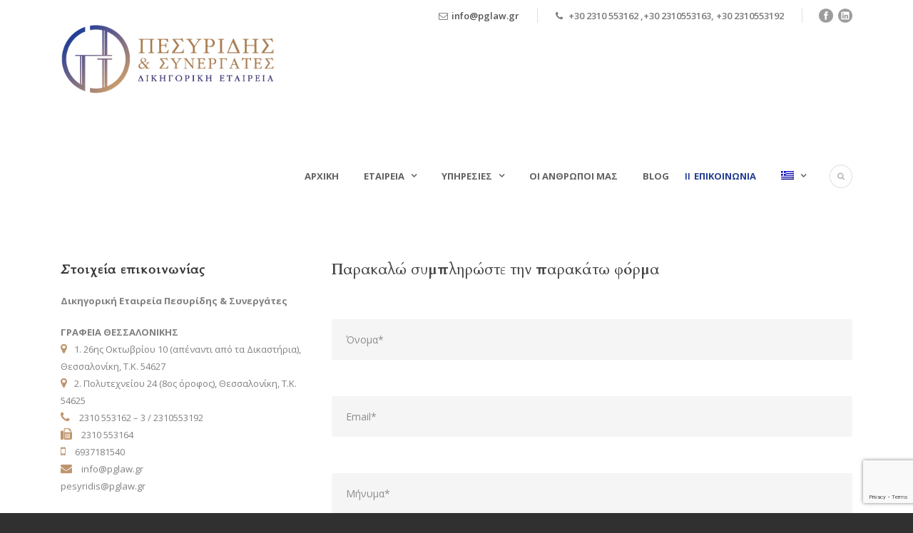

--- FILE ---
content_type: text/html; charset=UTF-8
request_url: https://pglaw.gr/contact/
body_size: 12054
content:
<!DOCTYPE html>
<!--[if IE 7]><html class="ie ie7 ltie8 ltie9" lang="el"><![endif]-->
<!--[if IE 8]><html class="ie ie8 ltie9" lang="el"><![endif]-->
<!--[if !(IE 7) | !(IE 8)  ]><!-->
<html lang="el">
<!--<![endif]-->

<head>
	<meta charset="UTF-8" />
	<meta name="viewport" content="initial-scale=1.0" />	
		
	<link rel="pingback" href="https://pglaw.gr/xmlrpc.php" />
	<meta name='robots' content='index, follow, max-image-preview:large, max-snippet:-1, max-video-preview:-1' />
<link rel="alternate" hreflang="en-us" href="https://pglaw.gr/en/contact/" />
<link rel="alternate" hreflang="el" href="https://pglaw.gr/contact/" />
<link rel="alternate" hreflang="x-default" href="https://pglaw.gr/contact/" />

	<!-- This site is optimized with the Yoast SEO plugin v18.0 - https://yoast.com/wordpress/plugins/seo/ -->
	<title>Επικοινωνία | ΠΕΣΥΡΙΔΗΣ &amp; ΣΥΝΕΡΓΑΤΕΣ</title><link rel="preload" as="style" href="https://fonts.googleapis.com/css?family=Cardo%3Aregular%2Citalic%2C700%7COpen%20Sans%3A300%2C300italic%2Cregular%2Citalic%2C600%2C600italic%2C700%2C700italic%2C800%2C800italic&#038;subset=greek%2Clatin%2Clatin-ext%2Cgreek-ext,greek%2Ccyrillic-ext%2Ccyrillic%2Clatin%2Clatin-ext%2Cvietnamese%2Cgreek-ext&#038;display=swap" /><link rel="stylesheet" href="https://fonts.googleapis.com/css?family=Cardo%3Aregular%2Citalic%2C700%7COpen%20Sans%3A300%2C300italic%2Cregular%2Citalic%2C600%2C600italic%2C700%2C700italic%2C800%2C800italic&#038;subset=greek%2Clatin%2Clatin-ext%2Cgreek-ext,greek%2Ccyrillic-ext%2Ccyrillic%2Clatin%2Clatin-ext%2Cvietnamese%2Cgreek-ext&#038;display=swap" media="print" onload="this.media='all'" /><noscript><link rel="stylesheet" href="https://fonts.googleapis.com/css?family=Cardo%3Aregular%2Citalic%2C700%7COpen%20Sans%3A300%2C300italic%2Cregular%2Citalic%2C600%2C600italic%2C700%2C700italic%2C800%2C800italic&#038;subset=greek%2Clatin%2Clatin-ext%2Cgreek-ext,greek%2Ccyrillic-ext%2Ccyrillic%2Clatin%2Clatin-ext%2Cvietnamese%2Cgreek-ext&#038;display=swap" /></noscript>
	<link rel="canonical" href="https://pglaw.gr/contact/" />
	<meta property="og:locale" content="el_GR" />
	<meta property="og:type" content="article" />
	<meta property="og:title" content="Επικοινωνία | ΠΕΣΥΡΙΔΗΣ &amp; ΣΥΝΕΡΓΑΤΕΣ" />
	<meta property="og:url" content="https://pglaw.gr/contact/" />
	<meta property="og:site_name" content="ΠΕΣΥΡΙΔΗΣ &amp; ΣΥΝΕΡΓΑΤΕΣ" />
	<meta property="article:publisher" content="https://www.facebook.com/Pesyridis/" />
	<meta property="article:modified_time" content="2024-07-29T06:49:55+00:00" />
	<meta name="twitter:card" content="summary_large_image" />
	<script type="application/ld+json" class="yoast-schema-graph">{"@context":"https://schema.org","@graph":[{"@type":"Organization","@id":"https://pglaw.gr/#organization","name":"PG LAW","url":"https://pglaw.gr/","sameAs":["https://www.facebook.com/Pesyridis/"],"logo":{"@type":"ImageObject","@id":"https://pglaw.gr/#logo","inLanguage":"el","url":"https://www.pglaw.gr/wp-content/uploads/2016/02/pesyridis-logo.png","contentUrl":"https://www.pglaw.gr/wp-content/uploads/2016/02/pesyridis-logo.png","width":400,"height":135,"caption":"PG LAW"},"image":{"@id":"https://pglaw.gr/#logo"}},{"@type":"WebSite","@id":"https://pglaw.gr/#website","url":"https://pglaw.gr/","name":"ΠΕΣΥΡΙΔΗΣ &amp; ΣΥΝΕΡΓΑΤΕΣ","description":"Πεσυρίδης Τζίρα &amp; Συνεργάτες","publisher":{"@id":"https://pglaw.gr/#organization"},"potentialAction":[{"@type":"SearchAction","target":{"@type":"EntryPoint","urlTemplate":"https://pglaw.gr/?s={search_term_string}"},"query-input":"required name=search_term_string"}],"inLanguage":"el"},{"@type":"WebPage","@id":"https://pglaw.gr/contact/#webpage","url":"https://pglaw.gr/contact/","name":"Επικοινωνία | ΠΕΣΥΡΙΔΗΣ &amp; ΣΥΝΕΡΓΑΤΕΣ","isPartOf":{"@id":"https://pglaw.gr/#website"},"datePublished":"2013-12-24T04:31:24+00:00","dateModified":"2024-07-29T06:49:55+00:00","breadcrumb":{"@id":"https://pglaw.gr/contact/#breadcrumb"},"inLanguage":"el","potentialAction":[{"@type":"ReadAction","target":["https://pglaw.gr/contact/"]}]},{"@type":"BreadcrumbList","@id":"https://pglaw.gr/contact/#breadcrumb","itemListElement":[{"@type":"ListItem","position":1,"name":"Home","item":"https://pglaw.gr/"},{"@type":"ListItem","position":2,"name":"Επικοινωνία"}]}]}</script>
	<!-- / Yoast SEO plugin. -->


<link rel='dns-prefetch' href='//www.google.com' />
<link rel='dns-prefetch' href='//netdna.bootstrapcdn.com' />
<link rel='dns-prefetch' href='//fonts.googleapis.com' />
<link href='https://fonts.gstatic.com' crossorigin rel='preconnect' />
<link rel="alternate" type="application/rss+xml" title="Ροή RSS &raquo; ΠΕΣΥΡΙΔΗΣ &amp; ΣΥΝΕΡΓΑΤΕΣ" href="https://pglaw.gr/feed/" />
<link rel="alternate" type="application/rss+xml" title="Ροή Σχολίων &raquo; ΠΕΣΥΡΙΔΗΣ &amp; ΣΥΝΕΡΓΑΤΕΣ" href="https://pglaw.gr/comments/feed/" />
<style type="text/css">
img.wp-smiley,
img.emoji {
	display: inline !important;
	border: none !important;
	box-shadow: none !important;
	height: 1em !important;
	width: 1em !important;
	margin: 0 0.07em !important;
	vertical-align: -0.1em !important;
	background: none !important;
	padding: 0 !important;
}
</style>
	<link rel='stylesheet' id='wp-block-library-css'  href='https://pglaw.gr/wp-includes/css/dist/block-library/style.min.css?ver=5.9.5' type='text/css' media='all' />
<style id='global-styles-inline-css' type='text/css'>
body{--wp--preset--color--black: #000000;--wp--preset--color--cyan-bluish-gray: #abb8c3;--wp--preset--color--white: #ffffff;--wp--preset--color--pale-pink: #f78da7;--wp--preset--color--vivid-red: #cf2e2e;--wp--preset--color--luminous-vivid-orange: #ff6900;--wp--preset--color--luminous-vivid-amber: #fcb900;--wp--preset--color--light-green-cyan: #7bdcb5;--wp--preset--color--vivid-green-cyan: #00d084;--wp--preset--color--pale-cyan-blue: #8ed1fc;--wp--preset--color--vivid-cyan-blue: #0693e3;--wp--preset--color--vivid-purple: #9b51e0;--wp--preset--gradient--vivid-cyan-blue-to-vivid-purple: linear-gradient(135deg,rgba(6,147,227,1) 0%,rgb(155,81,224) 100%);--wp--preset--gradient--light-green-cyan-to-vivid-green-cyan: linear-gradient(135deg,rgb(122,220,180) 0%,rgb(0,208,130) 100%);--wp--preset--gradient--luminous-vivid-amber-to-luminous-vivid-orange: linear-gradient(135deg,rgba(252,185,0,1) 0%,rgba(255,105,0,1) 100%);--wp--preset--gradient--luminous-vivid-orange-to-vivid-red: linear-gradient(135deg,rgba(255,105,0,1) 0%,rgb(207,46,46) 100%);--wp--preset--gradient--very-light-gray-to-cyan-bluish-gray: linear-gradient(135deg,rgb(238,238,238) 0%,rgb(169,184,195) 100%);--wp--preset--gradient--cool-to-warm-spectrum: linear-gradient(135deg,rgb(74,234,220) 0%,rgb(151,120,209) 20%,rgb(207,42,186) 40%,rgb(238,44,130) 60%,rgb(251,105,98) 80%,rgb(254,248,76) 100%);--wp--preset--gradient--blush-light-purple: linear-gradient(135deg,rgb(255,206,236) 0%,rgb(152,150,240) 100%);--wp--preset--gradient--blush-bordeaux: linear-gradient(135deg,rgb(254,205,165) 0%,rgb(254,45,45) 50%,rgb(107,0,62) 100%);--wp--preset--gradient--luminous-dusk: linear-gradient(135deg,rgb(255,203,112) 0%,rgb(199,81,192) 50%,rgb(65,88,208) 100%);--wp--preset--gradient--pale-ocean: linear-gradient(135deg,rgb(255,245,203) 0%,rgb(182,227,212) 50%,rgb(51,167,181) 100%);--wp--preset--gradient--electric-grass: linear-gradient(135deg,rgb(202,248,128) 0%,rgb(113,206,126) 100%);--wp--preset--gradient--midnight: linear-gradient(135deg,rgb(2,3,129) 0%,rgb(40,116,252) 100%);--wp--preset--duotone--dark-grayscale: url('#wp-duotone-dark-grayscale');--wp--preset--duotone--grayscale: url('#wp-duotone-grayscale');--wp--preset--duotone--purple-yellow: url('#wp-duotone-purple-yellow');--wp--preset--duotone--blue-red: url('#wp-duotone-blue-red');--wp--preset--duotone--midnight: url('#wp-duotone-midnight');--wp--preset--duotone--magenta-yellow: url('#wp-duotone-magenta-yellow');--wp--preset--duotone--purple-green: url('#wp-duotone-purple-green');--wp--preset--duotone--blue-orange: url('#wp-duotone-blue-orange');--wp--preset--font-size--small: 13px;--wp--preset--font-size--medium: 20px;--wp--preset--font-size--large: 36px;--wp--preset--font-size--x-large: 42px;}.has-black-color{color: var(--wp--preset--color--black) !important;}.has-cyan-bluish-gray-color{color: var(--wp--preset--color--cyan-bluish-gray) !important;}.has-white-color{color: var(--wp--preset--color--white) !important;}.has-pale-pink-color{color: var(--wp--preset--color--pale-pink) !important;}.has-vivid-red-color{color: var(--wp--preset--color--vivid-red) !important;}.has-luminous-vivid-orange-color{color: var(--wp--preset--color--luminous-vivid-orange) !important;}.has-luminous-vivid-amber-color{color: var(--wp--preset--color--luminous-vivid-amber) !important;}.has-light-green-cyan-color{color: var(--wp--preset--color--light-green-cyan) !important;}.has-vivid-green-cyan-color{color: var(--wp--preset--color--vivid-green-cyan) !important;}.has-pale-cyan-blue-color{color: var(--wp--preset--color--pale-cyan-blue) !important;}.has-vivid-cyan-blue-color{color: var(--wp--preset--color--vivid-cyan-blue) !important;}.has-vivid-purple-color{color: var(--wp--preset--color--vivid-purple) !important;}.has-black-background-color{background-color: var(--wp--preset--color--black) !important;}.has-cyan-bluish-gray-background-color{background-color: var(--wp--preset--color--cyan-bluish-gray) !important;}.has-white-background-color{background-color: var(--wp--preset--color--white) !important;}.has-pale-pink-background-color{background-color: var(--wp--preset--color--pale-pink) !important;}.has-vivid-red-background-color{background-color: var(--wp--preset--color--vivid-red) !important;}.has-luminous-vivid-orange-background-color{background-color: var(--wp--preset--color--luminous-vivid-orange) !important;}.has-luminous-vivid-amber-background-color{background-color: var(--wp--preset--color--luminous-vivid-amber) !important;}.has-light-green-cyan-background-color{background-color: var(--wp--preset--color--light-green-cyan) !important;}.has-vivid-green-cyan-background-color{background-color: var(--wp--preset--color--vivid-green-cyan) !important;}.has-pale-cyan-blue-background-color{background-color: var(--wp--preset--color--pale-cyan-blue) !important;}.has-vivid-cyan-blue-background-color{background-color: var(--wp--preset--color--vivid-cyan-blue) !important;}.has-vivid-purple-background-color{background-color: var(--wp--preset--color--vivid-purple) !important;}.has-black-border-color{border-color: var(--wp--preset--color--black) !important;}.has-cyan-bluish-gray-border-color{border-color: var(--wp--preset--color--cyan-bluish-gray) !important;}.has-white-border-color{border-color: var(--wp--preset--color--white) !important;}.has-pale-pink-border-color{border-color: var(--wp--preset--color--pale-pink) !important;}.has-vivid-red-border-color{border-color: var(--wp--preset--color--vivid-red) !important;}.has-luminous-vivid-orange-border-color{border-color: var(--wp--preset--color--luminous-vivid-orange) !important;}.has-luminous-vivid-amber-border-color{border-color: var(--wp--preset--color--luminous-vivid-amber) !important;}.has-light-green-cyan-border-color{border-color: var(--wp--preset--color--light-green-cyan) !important;}.has-vivid-green-cyan-border-color{border-color: var(--wp--preset--color--vivid-green-cyan) !important;}.has-pale-cyan-blue-border-color{border-color: var(--wp--preset--color--pale-cyan-blue) !important;}.has-vivid-cyan-blue-border-color{border-color: var(--wp--preset--color--vivid-cyan-blue) !important;}.has-vivid-purple-border-color{border-color: var(--wp--preset--color--vivid-purple) !important;}.has-vivid-cyan-blue-to-vivid-purple-gradient-background{background: var(--wp--preset--gradient--vivid-cyan-blue-to-vivid-purple) !important;}.has-light-green-cyan-to-vivid-green-cyan-gradient-background{background: var(--wp--preset--gradient--light-green-cyan-to-vivid-green-cyan) !important;}.has-luminous-vivid-amber-to-luminous-vivid-orange-gradient-background{background: var(--wp--preset--gradient--luminous-vivid-amber-to-luminous-vivid-orange) !important;}.has-luminous-vivid-orange-to-vivid-red-gradient-background{background: var(--wp--preset--gradient--luminous-vivid-orange-to-vivid-red) !important;}.has-very-light-gray-to-cyan-bluish-gray-gradient-background{background: var(--wp--preset--gradient--very-light-gray-to-cyan-bluish-gray) !important;}.has-cool-to-warm-spectrum-gradient-background{background: var(--wp--preset--gradient--cool-to-warm-spectrum) !important;}.has-blush-light-purple-gradient-background{background: var(--wp--preset--gradient--blush-light-purple) !important;}.has-blush-bordeaux-gradient-background{background: var(--wp--preset--gradient--blush-bordeaux) !important;}.has-luminous-dusk-gradient-background{background: var(--wp--preset--gradient--luminous-dusk) !important;}.has-pale-ocean-gradient-background{background: var(--wp--preset--gradient--pale-ocean) !important;}.has-electric-grass-gradient-background{background: var(--wp--preset--gradient--electric-grass) !important;}.has-midnight-gradient-background{background: var(--wp--preset--gradient--midnight) !important;}.has-small-font-size{font-size: var(--wp--preset--font-size--small) !important;}.has-medium-font-size{font-size: var(--wp--preset--font-size--medium) !important;}.has-large-font-size{font-size: var(--wp--preset--font-size--large) !important;}.has-x-large-font-size{font-size: var(--wp--preset--font-size--x-large) !important;}
</style>
<link data-minify="1" rel='stylesheet' id='contact-form-7-css'  href='https://pglaw.gr/wp-content/cache/min/1/wp-content/plugins/contact-form-7/includes/css/styles.css?ver=1769138966' type='text/css' media='all' />
<link data-minify="1" rel='stylesheet' id='font-awesome-css'  href='https://pglaw.gr/wp-content/cache/min/1/font-awesome/4.1.0/css/font-awesome.css?ver=1769138966' type='text/css' media='screen' />
<link rel='stylesheet' id='wpml-menu-item-0-css'  href='//pglaw.gr/wp-content/plugins/sitepress-multilingual-cms/templates/language-switchers/menu-item/style.min.css?ver=1' type='text/css' media='all' />
<link data-minify="1" rel='stylesheet' id='cms-navigation-style-base-css'  href='https://pglaw.gr/wp-content/cache/min/1/wp-content/plugins/wpml-cms-nav/res/css/cms-navigation-base.css?ver=1769138966' type='text/css' media='screen' />
<link data-minify="1" rel='stylesheet' id='cms-navigation-style-css'  href='https://pglaw.gr/wp-content/cache/min/1/wp-content/plugins/wpml-cms-nav/res/css/cms-navigation.css?ver=1769138966' type='text/css' media='screen' />
<link data-minify="1" rel='stylesheet' id='style-css'  href='https://pglaw.gr/wp-content/cache/min/1/wp-content/themes/lawyerbase-v1-02/style.css?ver=1769138966' type='text/css' media='all' />


<link data-minify="1" rel='stylesheet' id='superfish-css'  href='https://pglaw.gr/wp-content/cache/min/1/wp-content/themes/lawyerbase-v1-02/plugins/superfish/css/superfish.css?ver=1769138966' type='text/css' media='all' />
<link data-minify="1" rel='stylesheet' id='dlmenu-css'  href='https://pglaw.gr/wp-content/cache/min/1/wp-content/themes/lawyerbase-v1-02/plugins/dl-menu/component.css?ver=1769138966' type='text/css' media='all' />
<link data-minify="1" rel='stylesheet' id='jquery-fancybox-css'  href='https://pglaw.gr/wp-content/cache/min/1/wp-content/themes/lawyerbase-v1-02/plugins/fancybox/jquery.fancybox.css?ver=1769138966' type='text/css' media='all' />
<link data-minify="1" rel='stylesheet' id='flexslider-css'  href='https://pglaw.gr/wp-content/cache/min/1/wp-content/themes/lawyerbase-v1-02/plugins/flexslider/flexslider.css?ver=1769138966' type='text/css' media='all' />
<link data-minify="1" rel='stylesheet' id='style-responsive-css'  href='https://pglaw.gr/wp-content/cache/min/1/wp-content/themes/lawyerbase-v1-02/stylesheet/style-responsive.css?ver=1769138966' type='text/css' media='all' />
<link data-minify="1" rel='stylesheet' id='style-custom-css'  href='https://pglaw.gr/wp-content/cache/min/1/wp-content/themes/lawyerbase-v1-02/stylesheet/style-custom.css?ver=1769138966' type='text/css' media='all' />
<link data-minify="1" rel='stylesheet' id='wpgmp-frontend_css-css'  href='https://pglaw.gr/wp-content/cache/min/1/wp-content/plugins/wp-google-map-plugin/assets/css/frontend.css?ver=1769138966' type='text/css' media='all' />
<link data-minify="1" rel='stylesheet' id='ms-main-css'  href='https://pglaw.gr/wp-content/cache/min/1/wp-content/plugins/masterslider/public/assets/css/masterslider.main.css?ver=1769138966' type='text/css' media='all' />
<link data-minify="1" rel='stylesheet' id='ms-custom-css'  href='https://pglaw.gr/wp-content/cache/min/1/wp-content/uploads/masterslider/custom.css?ver=1769138966' type='text/css' media='all' />
<script type='text/javascript' src='https://pglaw.gr/wp-content/plugins/enable-jquery-migrate-helper/js/jquery/jquery-1.12.4-wp.js?ver=1.12.4-wp' id='jquery-core-js'></script>
<script data-minify="1" type='text/javascript' src='https://pglaw.gr/wp-content/cache/min/1/wp-content/plugins/enable-jquery-migrate-helper/js/jquery-migrate/jquery-migrate-1.4.1-wp.js?ver=1769138966' id='jquery-migrate-js'></script>
<link rel="https://api.w.org/" href="https://pglaw.gr/wp-json/" /><link rel="alternate" type="application/json" href="https://pglaw.gr/wp-json/wp/v2/pages/1629" /><link rel="EditURI" type="application/rsd+xml" title="RSD" href="https://pglaw.gr/xmlrpc.php?rsd" />
<link rel="wlwmanifest" type="application/wlwmanifest+xml" href="https://pglaw.gr/wp-includes/wlwmanifest.xml" /> 
<meta name="generator" content="WordPress 5.9.5" />
<link rel='shortlink' href='https://pglaw.gr/?p=1629' />
<link rel="alternate" type="application/json+oembed" href="https://pglaw.gr/wp-json/oembed/1.0/embed?url=https%3A%2F%2Fpglaw.gr%2Fcontact%2F" />
<link rel="alternate" type="text/xml+oembed" href="https://pglaw.gr/wp-json/oembed/1.0/embed?url=https%3A%2F%2Fpglaw.gr%2Fcontact%2F&#038;format=xml" />
<meta name="generator" content="WPML ver:4.5.14 stt:1,13;" />
<!-- Google tag (gtag.js) -->
<script async src="https://www.googletagmanager.com/gtag/js?id=G-WEDL1Y595Q"></script>
<script>
  window.dataLayer = window.dataLayer || [];
  function gtag(){dataLayer.push(arguments);}
  gtag('js', new Date());

  gtag('config', 'G-WEDL1Y595Q');
</script><script>var ms_grabbing_curosr='https://pglaw.gr/wp-content/plugins/masterslider/public/assets/css/common/grabbing.cur',ms_grab_curosr='https://pglaw.gr/wp-content/plugins/masterslider/public/assets/css/common/grab.cur';</script>
<meta name="generator" content="MasterSlider 2.20.4 - Responsive Touch Image Slider" />

<style>
.scroll-back-to-top-wrapper {
    position: fixed;
	opacity: 0;
	visibility: hidden;
	overflow: hidden;
	text-align: center;
	z-index: 99999999;
    background-color: #bf956e;
	color: #eeeeee;
	width: 50px;
	height: 48px;
	line-height: 48px;
	right: 30px;
	bottom: 30px;
	padding-top: 2px;
	border-top-left-radius: 10px;
	border-top-right-radius: 10px;
	border-bottom-right-radius: 10px;
	border-bottom-left-radius: 10px;
	-webkit-transition: all 0.5s ease-in-out;
	-moz-transition: all 0.5s ease-in-out;
	-ms-transition: all 0.5s ease-in-out;
	-o-transition: all 0.5s ease-in-out;
	transition: all 0.5s ease-in-out;
}
.scroll-back-to-top-wrapper:hover {
	background-color: #bf824a;
  color: #eeeeee;
}
.scroll-back-to-top-wrapper.show {
    visibility:visible;
    cursor:pointer;
	opacity: 1.0;
}
.scroll-back-to-top-wrapper i.fa {
	line-height: inherit;
}
.scroll-back-to-top-wrapper .fa-lg {
	vertical-align: 0;
}
</style><link rel="shortcut icon" href="https://pglaw.gr/wp-content/uploads/2015/12/favicon-32x32.png" type="image/x-icon" /><!-- load the script for older ie version -->
<!--[if lt IE 9]>
<script src="https://pglaw.gr/wp-content/themes/lawyerbase-v1-02/javascript/html5.js" type="text/javascript"></script>
<script src="https://pglaw.gr/wp-content/themes/lawyerbase-v1-02/plugins/easy-pie-chart/excanvas.js" type="text/javascript"></script>
<![endif]-->
<style type="text/css">.recentcomments a{display:inline !important;padding:0 !important;margin:0 !important;}</style>		<style type="text/css" id="wp-custom-css">
			.below-sidebar-wrapper .three.columns p {display:inline;}
.below-sidebar-wrapper .three.columns p:first-child {display:block;}		</style>
		<noscript><style id="rocket-lazyload-nojs-css">.rll-youtube-player, [data-lazy-src]{display:none !important;}</style></noscript><script>
  (function(i,s,o,g,r,a,m){i['GoogleAnalyticsObject']=r;i[r]=i[r]||function(){
  (i[r].q=i[r].q||[]).push(arguments)},i[r].l=1*new Date();a=s.createElement(o),
  m=s.getElementsByTagName(o)[0];a.async=1;a.src=g;m.parentNode.insertBefore(a,m)
  })(window,document,'script','https://www.google-analytics.com/analytics.js','ga');

  ga('create', 'UA-71678322-1', 'auto');
  ga('send', 'pageview');

</script>
</head>

<body class="page-template-default page page-id-1629 _masterslider _msp_version_2.20.4">
<div class="body-wrapper  float-menu" data-home="https://pglaw.gr" >
		<header class="gdlr-header-wrapper">
		<!-- top navigation -->
				<div class="top-navigation-wrapper">
			<div class="top-navigation-container container">
								<div class="top-navigation-right">
					<div class="top-navigation-right-text">
						<div class="top-bar-right-text-inner"><i class="fa fa-envelope-o"></i><a href="mailto:info@pglaw.gr">info@pglaw.gr</a></div><div class="top-bar-right-text-inner"><i class="fa fa-phone"></i> +30 2310 553162 ,+30  2310553163, +30 2310553192</div>						<div class="top-social-wrapper">
							<div class="social-icon">
<a href="https://www.facebook.com/Dikigoriko-Grafeio-Pesiridis-Gatzogia-399189230163368/" target="_blank" >
<img width="32" height="32" src="data:image/svg+xml,%3Csvg%20xmlns='http://www.w3.org/2000/svg'%20viewBox='0%200%2032%2032'%3E%3C/svg%3E" alt="Facebook" data-lazy-src="https://pglaw.gr/wp-content/themes/lawyerbase-v1-02/images/dark/social-icon/facebook.png" /><noscript><img width="32" height="32" src="https://pglaw.gr/wp-content/themes/lawyerbase-v1-02/images/dark/social-icon/facebook.png" alt="Facebook" /></noscript>
</a>
</div>
<div class="social-icon">
<a href="#" target="_blank" >
<img width="32" height="32" src="data:image/svg+xml,%3Csvg%20xmlns='http://www.w3.org/2000/svg'%20viewBox='0%200%2032%2032'%3E%3C/svg%3E" alt="Linkedin" data-lazy-src="https://pglaw.gr/wp-content/themes/lawyerbase-v1-02/images/dark/social-icon/linkedin.png" /><noscript><img width="32" height="32" src="https://pglaw.gr/wp-content/themes/lawyerbase-v1-02/images/dark/social-icon/linkedin.png" alt="Linkedin" /></noscript>
</a>
</div>
<div class="clear"></div>						</div>
					</div>
				</div>
				<div class="clear"></div>
			</div>
		</div>
		
		<!-- logo -->
		<div class="gdlr-header-inner">
			<div class="gdlr-header-container container">
				<!-- logo -->
				<div class="gdlr-logo">
					<a href="https://pglaw.gr" >
						<img src="data:image/svg+xml,%3Csvg%20xmlns='http://www.w3.org/2000/svg'%20viewBox='0%200%20400%20135'%3E%3C/svg%3E" alt="" width="400" height="135" data-lazy-src="https://pglaw.gr/wp-content/uploads/2016/02/pesyridis-logo.png" /><noscript><img src="https://pglaw.gr/wp-content/uploads/2016/02/pesyridis-logo.png" alt="" width="400" height="135" /></noscript>					</a>
					<div class="gdlr-responsive-navigation dl-menuwrapper" id="gdlr-responsive-navigation" ><button class="dl-trigger">Open Menu</button><ul id="menu-main-menu" class="dl-menu gdlr-main-mobile-menu"><li id="menu-item-4526" class="menu-item menu-item-type-post_type menu-item-object-page menu-item-home menu-item-4526"><a href="https://pglaw.gr/">Αρχική</a></li>
<li id="menu-item-4643" class="menu-item menu-item-type-custom menu-item-object-custom menu-item-has-children menu-item-4643"><a href="#">Εταιρεία</a>
<ul class="dl-submenu">
	<li id="menu-item-4453" class="menu-item menu-item-type-post_type menu-item-object-page menu-item-4453"><a href="https://pglaw.gr/profile/">Προφίλ</a></li>
	<li id="menu-item-4651" class="menu-item menu-item-type-post_type menu-item-object-page menu-item-4651"><a href="https://pglaw.gr/poioi-eimaste/">Ποιοι είμαστε</a></li>
	<li id="menu-item-4650" class="menu-item menu-item-type-post_type menu-item-object-page menu-item-4650"><a href="https://pglaw.gr/arhes/">Αρχές</a></li>
</ul>
</li>
<li id="menu-item-4552" class="menu-item menu-item-type-post_type menu-item-object-page menu-item-has-children menu-item-4552"><a href="https://pglaw.gr/uphresies/">Υπηρεσίες</a>
<ul class="dl-submenu">
	<li id="menu-item-5515" class="menu-item menu-item-type-post_type menu-item-object-practice menu-item-5515"><a href="https://pglaw.gr/practice/%ce%bc%ce%b5%cf%84%ce%b1%ce%bd%ce%b1%cf%83%cf%84%ce%b5%cf%85%cf%84%ce%b9%ce%ba%cf%8c-%ce%b4%ce%af%ce%ba%ce%b1%ce%b9%ce%bf/">Μεταναστευτικό Δίκαιο</a></li>
	<li id="menu-item-4656" class="menu-item menu-item-type-custom menu-item-object-custom menu-item-4656"><a href="/practice/ergatiko-dikaio/">Εργατικό Δίκαιο</a></li>
	<li id="menu-item-4657" class="menu-item menu-item-type-custom menu-item-object-custom menu-item-4657"><a href="/practice/asfalistiko-dikaio/">Ασφαλιστικό &#8211; Συνταξιοδοτικό Δίκαιο</a></li>
	<li id="menu-item-5516" class="menu-item menu-item-type-post_type menu-item-object-practice menu-item-5516"><a href="https://pglaw.gr/practice/oikogeneiakodikaio/">Οικογενειακό Δίκαιο – Διαζύγια</a></li>
	<li id="menu-item-4660" class="menu-item menu-item-type-custom menu-item-object-custom menu-item-4660"><a href="/practice/dioikitiko-dhmosio-dikaio/">Διοικητικό &#8211; Δημόσιο δίκαιο</a></li>
	<li id="menu-item-5518" class="menu-item menu-item-type-post_type menu-item-object-practice menu-item-5518"><a href="https://pglaw.gr/practice/%ce%ba%ce%bb%ce%b7%cf%81%ce%bf%ce%bd%ce%bf%ce%bc%ce%b9%ce%ba%cf%8c-%ce%b4%ce%af%ce%ba%ce%b1%ce%b9%ce%bf/">Κληρονομικό Δίκαιο</a></li>
	<li id="menu-item-4655" class="menu-item menu-item-type-custom menu-item-object-custom menu-item-4655"><a href="/practice/akinita/">Μισθώσεις</a></li>
	<li id="menu-item-5519" class="menu-item menu-item-type-post_type menu-item-object-practice menu-item-5519"><a href="https://pglaw.gr/practice/eisprakseis/">Εισπράξεις Επισφαλών Απαιτήσεων</a></li>
	<li id="menu-item-4661" class="menu-item menu-item-type-custom menu-item-object-custom menu-item-4661"><a href="/practice/stratiwtiko-dikaio/">Στρατιωτικό Δίκαιο</a></li>
</ul>
</li>
<li id="menu-item-4557" class="menu-item menu-item-type-post_type menu-item-object-page menu-item-4557"><a href="https://pglaw.gr/oi-anthrwpoi-mas/">Οι άνθρωποί μας</a></li>
<li id="menu-item-4515" class="menu-item menu-item-type-post_type menu-item-object-page menu-item-4515"><a href="https://pglaw.gr/blog/">Blog</a></li>
<li id="menu-item-4642" class="menu-item menu-item-type-post_type menu-item-object-page current-menu-item page_item page-item-1629 current_page_item menu-item-4642"><a href="https://pglaw.gr/contact/" aria-current="page">Επικοινωνία</a></li>
<li id="menu-item-wpml-ls-47-el" class="menu-item wpml-ls-slot-47 wpml-ls-item wpml-ls-item-el wpml-ls-current-language wpml-ls-menu-item wpml-ls-last-item menu-item-type-wpml_ls_menu_item menu-item-object-wpml_ls_menu_item menu-item-has-children menu-item-wpml-ls-47-el"><a href="https://pglaw.gr/contact/"><img
            class="wpml-ls-flag"
            src="data:image/svg+xml,%3Csvg%20xmlns='http://www.w3.org/2000/svg'%20viewBox='0%200%200%200'%3E%3C/svg%3E"
            alt="Ελληνικα"
            
            
    data-lazy-src="https://pglaw.gr/wp-content/plugins/sitepress-multilingual-cms/res/flags/el.png" /><noscript><img
            class="wpml-ls-flag"
            src="https://pglaw.gr/wp-content/plugins/sitepress-multilingual-cms/res/flags/el.png"
            alt="Ελληνικα"
            
            
    /></noscript></a>
<ul class="dl-submenu">
	<li id="menu-item-wpml-ls-47-en" class="menu-item wpml-ls-slot-47 wpml-ls-item wpml-ls-item-en wpml-ls-menu-item wpml-ls-first-item menu-item-type-wpml_ls_menu_item menu-item-object-wpml_ls_menu_item menu-item-wpml-ls-47-en"><a href="https://pglaw.gr/en/contact/"><img
            class="wpml-ls-flag"
            src="data:image/svg+xml,%3Csvg%20xmlns='http://www.w3.org/2000/svg'%20viewBox='0%200%200%200'%3E%3C/svg%3E"
            alt="Αγγλικα"
            
            
    data-lazy-src="https://pglaw.gr/wp-content/plugins/sitepress-multilingual-cms/res/flags/en.png" /><noscript><img
            class="wpml-ls-flag"
            src="https://pglaw.gr/wp-content/plugins/sitepress-multilingual-cms/res/flags/en.png"
            alt="Αγγλικα"
            
            
    /></noscript></a></li>
</ul>
</li>
</ul></div>				</div>

				<!-- navigation -->
				<div class="gdlr-navigation-wrapper"><nav class="gdlr-navigation" id="gdlr-main-navigation" role="navigation"><ul id="menu-main-menu-1" class="sf-menu gdlr-main-menu"><li  class="menu-item menu-item-type-post_type menu-item-object-page menu-item-home menu-item-4526menu-item menu-item-type-post_type menu-item-object-page menu-item-home menu-item-4526 gdlr-normal-menu"><a href="https://pglaw.gr/">Αρχική</a></li>
<li  class="menu-item menu-item-type-custom menu-item-object-custom menu-item-has-children menu-item-4643menu-item menu-item-type-custom menu-item-object-custom menu-item-has-children menu-item-4643 gdlr-normal-menu"><a href="#" class="sf-with-ul-pre">Εταιρεία</a>
<ul class="sub-menu">
	<li  class="menu-item menu-item-type-post_type menu-item-object-page menu-item-4453"><a href="https://pglaw.gr/profile/">Προφίλ</a></li>
	<li  class="menu-item menu-item-type-post_type menu-item-object-page menu-item-4651"><a href="https://pglaw.gr/poioi-eimaste/">Ποιοι είμαστε</a></li>
	<li  class="menu-item menu-item-type-post_type menu-item-object-page menu-item-4650"><a href="https://pglaw.gr/arhes/">Αρχές</a></li>
</ul>
</li>
<li  class="menu-item menu-item-type-post_type menu-item-object-page menu-item-has-children menu-item-4552menu-item menu-item-type-post_type menu-item-object-page menu-item-has-children menu-item-4552 gdlr-normal-menu"><a href="https://pglaw.gr/uphresies/" class="sf-with-ul-pre">Υπηρεσίες</a>
<ul class="sub-menu">
	<li  class="menu-item menu-item-type-post_type menu-item-object-practice menu-item-5515"><a href="https://pglaw.gr/practice/%ce%bc%ce%b5%cf%84%ce%b1%ce%bd%ce%b1%cf%83%cf%84%ce%b5%cf%85%cf%84%ce%b9%ce%ba%cf%8c-%ce%b4%ce%af%ce%ba%ce%b1%ce%b9%ce%bf/">Μεταναστευτικό Δίκαιο</a></li>
	<li  class="menu-item menu-item-type-custom menu-item-object-custom menu-item-4656"><a href="/practice/ergatiko-dikaio/">Εργατικό Δίκαιο</a></li>
	<li  class="menu-item menu-item-type-custom menu-item-object-custom menu-item-4657"><a href="/practice/asfalistiko-dikaio/">Ασφαλιστικό &#8211; Συνταξιοδοτικό Δίκαιο</a></li>
	<li  class="menu-item menu-item-type-post_type menu-item-object-practice menu-item-5516"><a href="https://pglaw.gr/practice/oikogeneiakodikaio/">Οικογενειακό Δίκαιο – Διαζύγια</a></li>
	<li  class="menu-item menu-item-type-custom menu-item-object-custom menu-item-4660"><a href="/practice/dioikitiko-dhmosio-dikaio/">Διοικητικό &#8211; Δημόσιο δίκαιο</a></li>
	<li  class="menu-item menu-item-type-post_type menu-item-object-practice menu-item-5518"><a href="https://pglaw.gr/practice/%ce%ba%ce%bb%ce%b7%cf%81%ce%bf%ce%bd%ce%bf%ce%bc%ce%b9%ce%ba%cf%8c-%ce%b4%ce%af%ce%ba%ce%b1%ce%b9%ce%bf/">Κληρονομικό Δίκαιο</a></li>
	<li  class="menu-item menu-item-type-custom menu-item-object-custom menu-item-4655"><a href="/practice/akinita/">Μισθώσεις</a></li>
	<li  class="menu-item menu-item-type-post_type menu-item-object-practice menu-item-5519"><a href="https://pglaw.gr/practice/eisprakseis/">Εισπράξεις Επισφαλών Απαιτήσεων</a></li>
	<li  class="menu-item menu-item-type-custom menu-item-object-custom menu-item-4661"><a href="/practice/stratiwtiko-dikaio/">Στρατιωτικό Δίκαιο</a></li>
</ul>
</li>
<li  class="menu-item menu-item-type-post_type menu-item-object-page menu-item-4557menu-item menu-item-type-post_type menu-item-object-page menu-item-4557 gdlr-normal-menu"><a href="https://pglaw.gr/oi-anthrwpoi-mas/">Οι άνθρωποί μας</a></li>
<li  class="menu-item menu-item-type-post_type menu-item-object-page menu-item-4515menu-item menu-item-type-post_type menu-item-object-page menu-item-4515 gdlr-normal-menu"><a href="https://pglaw.gr/blog/">Blog</a></li>
<li  class="menu-item menu-item-type-post_type menu-item-object-page current-menu-item page_item page-item-1629 current_page_item menu-item-4642menu-item menu-item-type-post_type menu-item-object-page current-menu-item page_item page-item-1629 current_page_item menu-item-4642 gdlr-normal-menu"><a href="https://pglaw.gr/contact/">Επικοινωνία</a></li>
<li  class="menu-item wpml-ls-slot-47 wpml-ls-item wpml-ls-item-el wpml-ls-current-language wpml-ls-menu-item wpml-ls-last-item menu-item-type-wpml_ls_menu_item menu-item-object-wpml_ls_menu_item menu-item-has-children menu-item-wpml-ls-47-elmenu-item wpml-ls-slot-47 wpml-ls-item wpml-ls-item-el wpml-ls-current-language wpml-ls-menu-item wpml-ls-last-item menu-item-type-wpml_ls_menu_item menu-item-object-wpml_ls_menu_item menu-item-has-children menu-item-wpml-ls-47-el gdlr-normal-menu"><a href="https://pglaw.gr/contact/" class="sf-with-ul-pre"><img
            class="wpml-ls-flag"
            src="data:image/svg+xml,%3Csvg%20xmlns='http://www.w3.org/2000/svg'%20viewBox='0%200%200%200'%3E%3C/svg%3E"
            alt="Ελληνικα"
            
            
    data-lazy-src="https://pglaw.gr/wp-content/plugins/sitepress-multilingual-cms/res/flags/el.png" /><noscript><img
            class="wpml-ls-flag"
            src="https://pglaw.gr/wp-content/plugins/sitepress-multilingual-cms/res/flags/el.png"
            alt="Ελληνικα"
            
            
    /></noscript></a>
<ul class="sub-menu">
	<li  class="menu-item wpml-ls-slot-47 wpml-ls-item wpml-ls-item-en wpml-ls-menu-item wpml-ls-first-item menu-item-type-wpml_ls_menu_item menu-item-object-wpml_ls_menu_item menu-item-wpml-ls-47-en"><a href="https://pglaw.gr/en/contact/"><img
            class="wpml-ls-flag"
            src="data:image/svg+xml,%3Csvg%20xmlns='http://www.w3.org/2000/svg'%20viewBox='0%200%200%200'%3E%3C/svg%3E"
            alt="Αγγλικα"
            
            
    data-lazy-src="https://pglaw.gr/wp-content/plugins/sitepress-multilingual-cms/res/flags/en.png" /><noscript><img
            class="wpml-ls-flag"
            src="https://pglaw.gr/wp-content/plugins/sitepress-multilingual-cms/res/flags/en.png"
            alt="Αγγλικα"
            
            
    /></noscript></a></li>
</ul>
</li>
</ul></nav>	
<i class="fa fa-search icon-search gdlr-menu-search-button" id="gdlr-menu-search-button" ></i>
<div class="gdlr-menu-search" id="gdlr-menu-search">
	<form method="get" id="searchform" action="https://pglaw.gr/">
				<div class="search-text">
			<input type="text" value="&#922;&#949;&#943;&#956;&#949;&#957;&#959; &#945;&#957;&#945;&#950;&#942;&#964;&#951;&#963;&#951;&#962;" name="s" autocomplete="off" data-default="&#922;&#949;&#943;&#956;&#949;&#957;&#959; &#945;&#957;&#945;&#950;&#942;&#964;&#951;&#963;&#951;&#962;" />
		</div>
		<input type="submit" value="" />
		<div class="clear"></div>
	</form>	
</div>		
<div class="clear"></div></div>
				<div class="clear"></div>
			</div>
		</div>
	</header>
	<div id="gdlr-header-substitute" ></div>
	
		<!-- is search -->	<div class="content-wrapper">
	<div class="gdlr-content">

		<!-- Above Sidebar Section-->
						
		<!-- Sidebar With Content Section-->
					<div class="with-sidebar-wrapper">
				<div class="with-sidebar-container container">
					<div class="with-sidebar-left twelve columns">
						<div class="with-sidebar-content eight columns">
							<section id="content-section-1" ><div class="section-container container"><div class="gdlr-item gdlr-content-item" ><p><div class="clear"></div><div class="gdlr-space" style="margin-top: -22px;"></div>
<h5 class="gdlr-heading-shortcode "  style="font-weight: bold;" >Παρακαλώ συμπληρώστε την παρακάτω φόρμα </h5>
<div class="clear"></div><div class="gdlr-space" style="margin-top: 25px;"></div>
<div class="wpcf7 no-js" id="wpcf7-f4-o1" lang="en-US" dir="ltr">
<div class="screen-reader-response"><p role="status" aria-live="polite" aria-atomic="true"></p> <ul></ul></div>
<form action="/contact/#wpcf7-f4-o1" method="post" class="wpcf7-form init" aria-label="Contact form" novalidate="novalidate" data-status="init">
<div style="display: none;">
<input type="hidden" name="_wpcf7" value="4" />
<input type="hidden" name="_wpcf7_version" value="5.7.2" />
<input type="hidden" name="_wpcf7_locale" value="en_US" />
<input type="hidden" name="_wpcf7_unit_tag" value="wpcf7-f4-o1" />
<input type="hidden" name="_wpcf7_container_post" value="0" />
<input type="hidden" name="_wpcf7_posted_data_hash" value="" />
</div>
<p><br />
<span class="wpcf7-form-control-wrap" data-name="your-name"><input size="40" class="wpcf7-form-control wpcf7-text wpcf7-validates-as-required" aria-required="true" aria-invalid="false" placeholder="Όνομα*" value="" type="text" name="your-name" /></span>
</p>
<p><br />
<span class="wpcf7-form-control-wrap" data-name="your-email"><input size="40" class="wpcf7-form-control wpcf7-text wpcf7-email wpcf7-validates-as-required wpcf7-validates-as-email" aria-required="true" aria-invalid="false" placeholder="Email*" value="" type="email" name="your-email" /></span>
</p>
<p><br />
<span class="wpcf7-form-control-wrap" data-name="your-message"><textarea cols="40" rows="10" class="wpcf7-form-control wpcf7-textarea wpcf7-validates-as-required" aria-required="true" aria-invalid="false" placeholder="Μήνυμα*" name="your-message"></textarea></span>
</p>
<p><input class="wpcf7-form-control has-spinner wpcf7-submit" type="submit" value="Αποστολη" />
</p><div class="inv-recaptcha-holder"></div><div class="wpcf7-response-output" aria-hidden="true"></div></form></div>
</div><div class="clear"></div></div></section>							
						</div>
						
<div class="gdlr-sidebar gdlr-left-sidebar four columns">
	<div class="gdlr-item-start-content sidebar-left-item" >
	<div id="text-7" class="widget widget_text gdlr-item gdlr-widget"><h3 class="gdlr-widget-title">Στοιχεία επικοινωνίας</h3><div class="clear"></div>			<div class="textwidget"><p><strong>Δικηγορική Εταιρεία Πεσυρίδης &amp; Συνεργάτες</strong></p>
<p><strong>ΓΡΑΦΕΙΑ ΘΕΣΣΑΛΟΝΙΚΗΣ</strong><br />
<i class="gdlr-icon fa fa-map-marker" style="color: #BF956E; font-size: 16px; " ></i>1. 26ης Οκτωβρίου 10 (απέναντι από τα Δικαστήρια), Θεσσαλονίκη, Τ.Κ. 54627<br />
<i class="gdlr-icon fa fa-map-marker" style="color: #BF956E; font-size: 16px; " ></i>2. Πολυτεχνείου 24 (8ος όροφος), Θεσσαλονίκη, Τ.Κ. 54625<br />
<i class="gdlr-icon fa fa-phone" style="color: #BF956E; font-size: 16px; " ></i> 2310 553162 &#8211; 3 / 2310553192<br />
<i class="gdlr-icon fa fa-fax" style="color: #BF956E; font-size: 16px; " ></i> 2310 553164<br />
<i class="gdlr-icon fa fa-mobile" style="color: #BF956E; font-size: 16px; " ></i> 6937181540<br />
<i class="gdlr-icon fa fa-envelope" style="color: #BF956E; font-size: 16px; " ></i> info@pglaw.gr<br />
pesyridis@pglaw.gr</p>
<p>&nbsp;</p>
<p><strong>ΓΡΑΦΕΙΟ ΑΘΗΝΩΝ</strong><br />
<i class="gdlr-icon fa fa-map-marker" style="color: #BF956E; font-size: 16px; " ></i>Χαριλάου Τρικούπη 05, Αθήνα Τ.Κ. 106 72<br />
<i class="gdlr-icon fa fa-phone" style="color: #BF956E; font-size: 16px; " ></i>2103630901<br />
<i class="gdlr-icon fa fa-fax" style="color: #BF956E; font-size: 16px; " ></i> 2103214761<br />
<i class="gdlr-icon fa fa-envelope" style="color: #BF956E; font-size: 16px; " ></i> info@pglaw.gr<br />
pesyridis@pglaw.gr</p>
</div>
		</div>	</div>
</div>
						<div class="clear"></div>
					</div>
					
					<div class="clear"></div>
				</div>				
			</div>				
		
		
		<!-- Below Sidebar Section-->
					<div class="below-sidebar-wrapper"><section id="content-section-2" ><div class="section-container container"><div class="three columns" ><div class="gdlr-item gdlr-content-item" ><p><strong>Ντέντα Ολυμπία</strong></p>
<i class="gdlr-icon fa fa-map-marker" style="color: #BF956E; font-size: 16px; " ></i>
<p>Ρήγα Φεραίου, αριθμός 119, Βόλος, 38221<br />
Γραφείο Βόλου</p>
</div></div><div class="three columns" ><div class="gdlr-item gdlr-content-item" ><p><strong>Παντελής Δραχτίδης</strong></p>
<i class="gdlr-icon fa fa-map-marker" style="color: #BF956E; font-size: 16px; " ></i>
<p>Αθανασίου Πανταζίδου 93, 68200, Ορεστιάδα<br />
Γραφείο Ορεστιάδας</p>
</div></div><div class="three columns" ><div class="gdlr-item gdlr-content-item" ><p><strong>Χαρίτου Κωνσταντίνα</strong></p>
<i class="gdlr-icon fa fa-map-marker" style="color: #BF956E; font-size: 16px; " ></i>
<p>Ελ. Βενιζέλου 7, 64200, Χρυσούπολη-Καβάλα<br />
Γραφείο Χρυσούπλης-Καβάλας</p>
</div></div><div class="three columns" ><div class="gdlr-item gdlr-content-item" ><p><strong>Βαίου Μαρία</strong></p>
<i class="gdlr-icon fa fa-map-marker" style="color: #BF956E; font-size: 16px; " ></i>
<p>Βενιζέλου 3, 42132, Τρίκαλα<br />
Γραφείο Τρικάλων</p>
</div></div><div class="clear"></div></div></section><section id="content-section-3" ><div class="gdlr-full-size-wrapper gdlr-show-all"  style="padding-top: 30px; padding-bottom: 0px;  background-color: #ffffff; "  ><div class="six columns" ><div class="gdlr-item gdlr-content-item" ><p><iframe style="border: 0; width: 100%;" src="https://www.google.com/maps/embed?pb=!1m18!1m12!1m3!1d3027.53450876935!2d22.931053915620005!3d40.64014654994475!2m3!1f0!2f0!3f0!3m2!1i1024!2i768!4f13.1!3m3!1m2!1s0x14a839a105edd93b%3A0x72dc2c98481f786d!2zMjbOt8-CIM6fzrrPhM-JzrLPgc6vzr_PhSAxMCwgzpjOtc-Dz4POsc67zr_Ovc6vzrrOtyA1NDYgMjc!5e0!3m2!1sel!2sgr!4v1679508844045!5m2!1sel!2sgr" height="400" allowfullscreen="allowfullscreen"><span style="display: inline-block; width: 0px; overflow: hidden; line-height: 0;" data-mce-type="bookmark" class="mce_SELRES_start"></span></iframe></p>
</div></div><div class="six columns" ><div class="gdlr-item gdlr-content-item" ><p><iframe style="border: 0;" src="https://www.google.com/maps/embed?pb=!1m18!1m12!1m3!1d3144.7630844720716!2d23.727721594099698!3d37.982657927798286!2m3!1f0!2f0!3f0!3m2!1i1024!2i768!4f13.1!3m3!1m2!1s0x14a1bd3a09caeb27%3A0x7130ef754eba2f5a!2zzqfOsc-BLiDOpM-BzrnOus6_z43PgM63IDUsIM6RzrjOrs69zrEgMTA2IDc4!5e0!3m2!1sel!2sgr!4v1722235704111!5m2!1sel!2sgr" width="100%" height="400px" allowfullscreen="allowfullscreen"><span style="display: inline-block; width: 0px; overflow: hidden; line-height: 0;" data-mce-type="bookmark" class="mce_SELRES_start"></span></iframe></p>
</div></div><div class="clear"></div></div><div class="clear"></div></section></div>
		
		
	</div><!-- gdlr-content -->
		<div class="clear" ></div>
	</div><!-- content wrapper -->

		
	<footer class="footer-wrapper" >
				<div class="footer-container container">
										<div class="footer-column three columns" id="footer-widget-1" >
					<div id="text-5" class="widget widget_text gdlr-item gdlr-widget">			<div class="textwidget"><p><img src="data:image/svg+xml,%3Csvg%20xmlns='http://www.w3.org/2000/svg'%20viewBox='0%200%200%200'%3E%3C/svg%3E" style="background-color: #ffffff; padding: 5px;" data-lazy-src="/wp-content/uploads/2016/02/pesyridis-logo.png"><noscript><img src="/wp-content/uploads/2016/02/pesyridis-logo.png" style="background-color: #ffffff; padding: 5px;"></noscript></p>
<div class="clear"></div>
<div class="gdlr-space" style="margin-top: 20px;"></div>
<p><a href="https://www.facebook.com/Dikigoriko-Grafeio-Pesiridis-Gatzogia-399189230163368/" target="_blank" rel="noopener"><i class="gdlr-icon fa fa-facebook-square" style="color: #fff; font-size: 24px; " ></i></a> <a href="#" target="_blank" rel="noopener"><i class="gdlr-icon fa fa-linkedin-square" style="color: #fff; font-size: 24px; " ></i></a></p>
</div>
		</div>				</div>
										<div class="footer-column three columns" id="footer-widget-2" >
					<div id="text-13" class="widget widget_text gdlr-item gdlr-widget"><h3 class="gdlr-widget-title">Sitemap</h3><div class="clear"></div>			<div class="textwidget"><ul>
<li class="page_item page-item-3928"><a href="http://www.pglaw.gr/">Αρχική</a></li>
<li class="page_item page-item-1122"><a href="http://www.pglaw.gr/profile/">Προφίλ</a></li>
<li class="page_item page-item-4648"><a href="http://www.pglaw.gr/poioi-eimaste/">Ποιοι είμαστε</a></li>
<li class="page_item page-item-4649"><a href="http://www.pglaw.gr/arhes/">Αρχές</a></li>
<li class="page_item page-item-4087 current_page_item"><a href="http://www.pglaw.gr/uphresies/">Υπηρεσίες</a></li>
<li class="page_item page-item-4167"><a href="http://www.pglaw.gr/oi-anthrwpoi-mas/">Οι άνθρωποί μας</a></li>
<li class="page_item page-item-2037"><a href="http://www.pglaw.gr/blog/">Blog</a></li>
<li class="page_item page-item-1629"><a href="http://www.pglaw.gr/contact/">Επικοινωνία</a></li>
</ul></div>
		</div>				</div>
										<div class="footer-column three columns" id="footer-widget-3" >
					<div id="text-11" class="widget widget_text gdlr-item gdlr-widget"><h3 class="gdlr-widget-title">Γραφεία Θεσσαλονίκης</h3><div class="clear"></div>			<div class="textwidget">1. 26ης Οκτωβρίου 10 (απέναντι από τα Δικαστήρια), Θεσσαλονίκη, Τ.Κ. 54627 

<div class="clear"></div><div class="gdlr-space" style="margin-top: 10px;"></div>

2. Πολυτεχνείου 24 (8ος όροφος), Θεσσαλονίκη, Τ.Κ. 546 25

<div class="clear"></div><div class="gdlr-space" style="margin-top: 10px;"></div>

<i class="gdlr-icon fa fa-phone" style="color: #fff; font-size: 16px; " ></i> 2310 553162 - 3 / 2310553192

<div class="clear"></div><div class="gdlr-space" style="margin-top: 10px;"></div>

<i class="gdlr-icon fa fa-fax" style="color: #fff; font-size: 20px; " ></i> 2310 553164

<div class="clear"></div><div class="gdlr-space" style="margin-top: 10px;"></div>

<i class="gdlr-icon fa fa-mobile" style="color: #fff; font-size: 20px; " ></i> 6937181540

<div class="clear"></div><div class="gdlr-space" style="margin-top: 10px;"></div>


<div class="clear"></div><div class="gdlr-space" style="margin-top: 10px;"></div>

<i class="gdlr-icon fa fa-fax" style="color: #fff; font-size: 20px; " ></i> 2310342973
<div class="clear"></div><div class="gdlr-space" style="margin-top: 10px;"></div>
<i class="gdlr-icon fa fa-envelope-o" style="color: #fff; font-size: 16px; " ></i> 
 <a href="mailto:info@pglaw.gr">info@pglaw.gr</a><br/>
 
  <a href="mailto:pesyridis@pglaw.gr">pesyridis@pglaw.gr</a></div>
		</div>				</div>
										<div class="footer-column three columns" id="footer-widget-4" >
					<div id="text-12" class="widget widget_text gdlr-item gdlr-widget"><h3 class="gdlr-widget-title">Γραφείο Αθηνών</h3><div class="clear"></div>			<div class="textwidget">Χαριλάου Τρικούπη 05, Αθήνα Τ.Κ. 106 72 

<div class="clear"></div><div class="gdlr-space" style="margin-top: 10px;"></div>

<i class="gdlr-icon fa fa-phone" style="color: #fff; font-size: 16px; " ></i> 2103214690

<div class="clear"></div><div class="gdlr-space" style="margin-top: 10px;"></div>

<i class="gdlr-icon fa fa-fax" style="color: #fff; font-size: 20px; " ></i> 2103630901

<div class="clear"></div><div class="gdlr-space" style="margin-top: 10px;"></div>

<i class="gdlr-icon fa fa-envelope-o" style="color: #fff; font-size: 16px; " ></i> 
 <a href="mailto:info@pglaw.gr">info@pglaw.gr</a><br/>
 
  <a href="mailto:pesyridis@pglaw.gr">pesyridis@pglaw.gr</a></div>
		</div>				</div>
									<div class="clear"></div>
		</div>
				
				<div class="copyright-wrapper">
			<div class="copyright-container container">
				<div class="copyright-left">
					<span>© 2015 Powered by | <a target="_blank" href="https://adsolutions.xo.gr/kataskeui-istoselidon/"  title="Κατασκευή Ιστοσελίδων | Χρυσός οδηγός"><img src="data:image/svg+xml,%3Csvg%20xmlns='http://www.w3.org/2000/svg'%20viewBox='0%200%200%200'%3E%3C/svg%3E" alt="Κατασκευή Ιστοσελίδων | Χρυσός οδηγός" data-lazy-src="/wp-content/uploads/2020/06/logo-32X32.jpg"><noscript><img src="/wp-content/uploads/2020/06/logo-32X32.jpg" alt="Κατασκευή Ιστοσελίδων | Χρυσός οδηγός"></noscript></a></span>				</div>
				<div class="copyright-right">
									</div>
				<div class="clear"></div>
			</div>
		</div>
			</footer>
	</div> <!-- body-wrapper -->
<div class="scroll-back-to-top-wrapper">
	<span class="scroll-back-to-top-inner" style="margin-left:5px;">
					<i class="fa fa-2x fa-arrow-circle-up"></i>
			</span>
</div><script type="text/javascript"> 
</script><script data-minify="1" type='text/javascript' src='https://pglaw.gr/wp-content/cache/min/1/wp-content/plugins/contact-form-7/includes/swv/js/index.js?ver=1769138966' id='swv-js'></script>
<script type='text/javascript' id='contact-form-7-js-extra'>
/* <![CDATA[ */
var wpcf7 = {"api":{"root":"https:\/\/pglaw.gr\/wp-json\/","namespace":"contact-form-7\/v1"},"cached":"1"};
/* ]]> */
</script>
<script data-minify="1" type='text/javascript' src='https://pglaw.gr/wp-content/cache/min/1/wp-content/plugins/contact-form-7/includes/js/index.js?ver=1769138966' id='contact-form-7-js'></script>
<script data-minify="1" type='text/javascript' src='https://pglaw.gr/wp-content/cache/min/1/wp-content/plugins/gdlr-lawyer/gdlr-lawyer.js?ver=1769138966' id='gdlr-lawyer-js'></script>
<script type='text/javascript' id='scroll-back-to-top-js-extra'>
/* <![CDATA[ */
var scrollBackToTop = {"scrollDuration":"500","fadeDuration":"0.5"};
/* ]]> */
</script>
<script data-minify="1" type='text/javascript' src='https://pglaw.gr/wp-content/cache/min/1/wp-content/plugins/scroll-back-to-top/assets/js/scroll-back-to-top.js?ver=1769138966' id='scroll-back-to-top-js'></script>
<script type='text/javascript' id='google-invisible-recaptcha-js-before'>
var renderInvisibleReCaptcha = function() {

    for (var i = 0; i < document.forms.length; ++i) {
        var form = document.forms[i];
        var holder = form.querySelector('.inv-recaptcha-holder');

        if (null === holder) continue;
		holder.innerHTML = '';

         (function(frm){
			var cf7SubmitElm = frm.querySelector('.wpcf7-submit');
            var holderId = grecaptcha.render(holder,{
                'sitekey': '6Ldut6kZAAAAAOf_3Zpru1JtF1rK7r44JToaK4cA', 'size': 'invisible', 'badge' : 'bottomright',
                'callback' : function (recaptchaToken) {
					if((null !== cf7SubmitElm) && (typeof jQuery != 'undefined')){jQuery(frm).submit();grecaptcha.reset(holderId);return;}
					 HTMLFormElement.prototype.submit.call(frm);
                },
                'expired-callback' : function(){grecaptcha.reset(holderId);}
            });

			if(null !== cf7SubmitElm && (typeof jQuery != 'undefined') ){
				jQuery(cf7SubmitElm).off('click').on('click', function(clickEvt){
					clickEvt.preventDefault();
					grecaptcha.execute(holderId);
				});
			}
			else
			{
				frm.onsubmit = function (evt){evt.preventDefault();grecaptcha.execute(holderId);};
			}


        })(form);
    }
};
</script>
<script type='text/javascript' async defer src='https://www.google.com/recaptcha/api.js?onload=renderInvisibleReCaptcha&#038;render=explicit' id='google-invisible-recaptcha-js'></script>
<script data-minify="1" type='text/javascript' src='https://pglaw.gr/wp-content/cache/min/1/wp-content/themes/lawyerbase-v1-02/plugins/superfish/js/superfish.js?ver=1769138966' id='superfish-js'></script>
<script type='text/javascript' src='https://pglaw.gr/wp-includes/js/hoverIntent.min.js?ver=1.10.2' id='hoverIntent-js'></script>
<script data-minify="1" type='text/javascript' src='https://pglaw.gr/wp-content/cache/min/1/wp-content/themes/lawyerbase-v1-02/plugins/dl-menu/modernizr.custom.js?ver=1769138966' id='modernizr-js'></script>
<script data-minify="1" type='text/javascript' src='https://pglaw.gr/wp-content/cache/min/1/wp-content/themes/lawyerbase-v1-02/plugins/dl-menu/jquery.dlmenu.js?ver=1769138966' id='dlmenu-js'></script>
<script data-minify="1" type='text/javascript' src='https://pglaw.gr/wp-content/cache/min/1/wp-content/themes/lawyerbase-v1-02/plugins/jquery.easing.js?ver=1769138966' id='jquery-easing-js'></script>
<script type='text/javascript' src='https://pglaw.gr/wp-content/themes/lawyerbase-v1-02/plugins/jquery.transit.min.js?ver=1.0' id='jquery.transit-js'></script>
<script data-minify="1" type='text/javascript' src='https://pglaw.gr/wp-content/cache/min/1/wp-content/themes/lawyerbase-v1-02/plugins/fancybox/jquery.fancybox.pack.js?ver=1769138966' id='jquery-fancybox-js'></script>
<script data-minify="1" type='text/javascript' src='https://pglaw.gr/wp-content/cache/min/1/wp-content/themes/lawyerbase-v1-02/plugins/fancybox/helpers/jquery.fancybox-media.js?ver=1769138966' id='jquery-fancybox-media-js'></script>
<script data-minify="1" type='text/javascript' src='https://pglaw.gr/wp-content/cache/min/1/wp-content/themes/lawyerbase-v1-02/plugins/fancybox/helpers/jquery.fancybox-thumbs.js?ver=1769138966' id='jquery-fancybox-thumbs-js'></script>
<script data-minify="1" type='text/javascript' src='https://pglaw.gr/wp-content/cache/min/1/wp-content/themes/lawyerbase-v1-02/plugins/flexslider/jquery.flexslider.js?ver=1769138966' id='flexslider-js'></script>
<script data-minify="1" type='text/javascript' src='https://pglaw.gr/wp-content/cache/min/1/wp-content/themes/lawyerbase-v1-02/javascript/gdlr-script.js?ver=1769138966' id='gdlr-script-js'></script>
<script data-minify="1" type='text/javascript' src='https://pglaw.gr/wp-content/cache/min/1/wp-content/plugins/wp-google-map-plugin/assets/js/vendor/webfont/webfont.js?ver=1769138966' id='flippercode-webfont-js'></script>
<script data-minify="1" type='text/javascript' src='https://pglaw.gr/wp-content/cache/min/1/wp-content/plugins/wp-google-map-plugin/assets/js/vendor/jscrollpane/jscrollpane.js?ver=1769138966' id='wpgmp-jscrollpane-js'></script>
<script data-minify="1" type='text/javascript' src='https://pglaw.gr/wp-content/cache/min/1/wp-content/plugins/wp-google-map-plugin/assets/js/vendor/accordion/accordion.js?ver=1769138966' id='wpgmp-accordion-js'></script>
<script data-minify="1" type='text/javascript' src='https://pglaw.gr/wp-content/cache/min/1/wp-content/plugins/wp-google-map-plugin/assets/js/vendor/markerclustererplus/markerclustererplus.js?ver=1769138966' id='wpgmp-markercluster-js'></script>
<script type='text/javascript' src='https://maps.google.com/maps/api/js?libraries=geometry%2Cplaces%2Cweather%2Cpanoramio%2Cdrawing&#038;language=en&#038;ver=5.9.5' id='wpgmp-google-api-js'></script>
<script type='text/javascript' id='wpgmp-google-map-main-js-extra'>
/* <![CDATA[ */
var wpgmp_local = {"all_location":"All","show_locations":"Show Locations","sort_by":"Sort by","wpgmp_not_working":"Not working...","select_category":"Select Category","place_icon_url":"https:\/\/pglaw.gr\/wp-content\/plugins\/wp-google-map-plugin\/assets\/images\/icons\/"};
/* ]]> */
</script>
<script data-minify="1" type='text/javascript' src='https://pglaw.gr/wp-content/cache/min/1/wp-content/plugins/wp-google-map-plugin/assets/js/maps.js?ver=1769138966' id='wpgmp-google-map-main-js'></script>
<script type='text/javascript' src='https://pglaw.gr/wp-includes/js/imagesloaded.min.js?ver=4.1.4' id='imagesloaded-js'></script>
<script type='text/javascript' src='https://pglaw.gr/wp-includes/js/masonry.min.js?ver=4.2.2' id='masonry-js'></script>
<script type='text/javascript' src='https://pglaw.gr/wp-includes/js/jquery/jquery.masonry.min.js?ver=3.1.2b' id='jquery-masonry-js'></script>
<script data-minify="1" type='text/javascript' src='https://pglaw.gr/wp-content/cache/min/1/wp-content/plugins/wp-google-map-plugin/assets/js/frontend.js?ver=1769138966' id='wpgmp-frontend-js'></script>
<script data-minify="1" type='text/javascript' src='https://pglaw.gr/wp-content/cache/min/1/wp-content/plugins/wp-google-map-plugin/assets/js/vendor/infobox/infobox.js?ver=1769138966' id='wpgmp-infobox-js'></script>
<script>window.lazyLoadOptions=[{elements_selector:"img[data-lazy-src],.rocket-lazyload",data_src:"lazy-src",data_srcset:"lazy-srcset",data_sizes:"lazy-sizes",class_loading:"lazyloading",class_loaded:"lazyloaded",threshold:300,callback_loaded:function(element){if(element.tagName==="IFRAME"&&element.dataset.rocketLazyload=="fitvidscompatible"){if(element.classList.contains("lazyloaded")){if(typeof window.jQuery!="undefined"){if(jQuery.fn.fitVids){jQuery(element).parent().fitVids()}}}}}},{elements_selector:".rocket-lazyload",data_src:"lazy-src",data_srcset:"lazy-srcset",data_sizes:"lazy-sizes",class_loading:"lazyloading",class_loaded:"lazyloaded",threshold:300,}];window.addEventListener('LazyLoad::Initialized',function(e){var lazyLoadInstance=e.detail.instance;if(window.MutationObserver){var observer=new MutationObserver(function(mutations){var image_count=0;var iframe_count=0;var rocketlazy_count=0;mutations.forEach(function(mutation){for(var i=0;i<mutation.addedNodes.length;i++){if(typeof mutation.addedNodes[i].getElementsByTagName!=='function'){continue}
if(typeof mutation.addedNodes[i].getElementsByClassName!=='function'){continue}
images=mutation.addedNodes[i].getElementsByTagName('img');is_image=mutation.addedNodes[i].tagName=="IMG";iframes=mutation.addedNodes[i].getElementsByTagName('iframe');is_iframe=mutation.addedNodes[i].tagName=="IFRAME";rocket_lazy=mutation.addedNodes[i].getElementsByClassName('rocket-lazyload');image_count+=images.length;iframe_count+=iframes.length;rocketlazy_count+=rocket_lazy.length;if(is_image){image_count+=1}
if(is_iframe){iframe_count+=1}}});if(image_count>0||iframe_count>0||rocketlazy_count>0){lazyLoadInstance.update()}});var b=document.getElementsByTagName("body")[0];var config={childList:!0,subtree:!0};observer.observe(b,config)}},!1)</script><script data-no-minify="1" async src="https://pglaw.gr/wp-content/plugins/wp-rocket/assets/js/lazyload/17.8.3/lazyload.min.js"></script></body>
</html>
<!-- This website is like a Rocket, isn't it? Performance optimized by WP Rocket. Learn more: https://wp-rocket.me - Debug: cached@1769995631 -->

--- FILE ---
content_type: text/html; charset=utf-8
request_url: https://www.google.com/recaptcha/api2/anchor?ar=1&k=6Ldut6kZAAAAAOf_3Zpru1JtF1rK7r44JToaK4cA&co=aHR0cHM6Ly9wZ2xhdy5ncjo0NDM.&hl=en&v=N67nZn4AqZkNcbeMu4prBgzg&size=invisible&badge=bottomright&anchor-ms=20000&execute-ms=30000&cb=7ykmpbm5ahkk
body_size: 48561
content:
<!DOCTYPE HTML><html dir="ltr" lang="en"><head><meta http-equiv="Content-Type" content="text/html; charset=UTF-8">
<meta http-equiv="X-UA-Compatible" content="IE=edge">
<title>reCAPTCHA</title>
<style type="text/css">
/* cyrillic-ext */
@font-face {
  font-family: 'Roboto';
  font-style: normal;
  font-weight: 400;
  font-stretch: 100%;
  src: url(//fonts.gstatic.com/s/roboto/v48/KFO7CnqEu92Fr1ME7kSn66aGLdTylUAMa3GUBHMdazTgWw.woff2) format('woff2');
  unicode-range: U+0460-052F, U+1C80-1C8A, U+20B4, U+2DE0-2DFF, U+A640-A69F, U+FE2E-FE2F;
}
/* cyrillic */
@font-face {
  font-family: 'Roboto';
  font-style: normal;
  font-weight: 400;
  font-stretch: 100%;
  src: url(//fonts.gstatic.com/s/roboto/v48/KFO7CnqEu92Fr1ME7kSn66aGLdTylUAMa3iUBHMdazTgWw.woff2) format('woff2');
  unicode-range: U+0301, U+0400-045F, U+0490-0491, U+04B0-04B1, U+2116;
}
/* greek-ext */
@font-face {
  font-family: 'Roboto';
  font-style: normal;
  font-weight: 400;
  font-stretch: 100%;
  src: url(//fonts.gstatic.com/s/roboto/v48/KFO7CnqEu92Fr1ME7kSn66aGLdTylUAMa3CUBHMdazTgWw.woff2) format('woff2');
  unicode-range: U+1F00-1FFF;
}
/* greek */
@font-face {
  font-family: 'Roboto';
  font-style: normal;
  font-weight: 400;
  font-stretch: 100%;
  src: url(//fonts.gstatic.com/s/roboto/v48/KFO7CnqEu92Fr1ME7kSn66aGLdTylUAMa3-UBHMdazTgWw.woff2) format('woff2');
  unicode-range: U+0370-0377, U+037A-037F, U+0384-038A, U+038C, U+038E-03A1, U+03A3-03FF;
}
/* math */
@font-face {
  font-family: 'Roboto';
  font-style: normal;
  font-weight: 400;
  font-stretch: 100%;
  src: url(//fonts.gstatic.com/s/roboto/v48/KFO7CnqEu92Fr1ME7kSn66aGLdTylUAMawCUBHMdazTgWw.woff2) format('woff2');
  unicode-range: U+0302-0303, U+0305, U+0307-0308, U+0310, U+0312, U+0315, U+031A, U+0326-0327, U+032C, U+032F-0330, U+0332-0333, U+0338, U+033A, U+0346, U+034D, U+0391-03A1, U+03A3-03A9, U+03B1-03C9, U+03D1, U+03D5-03D6, U+03F0-03F1, U+03F4-03F5, U+2016-2017, U+2034-2038, U+203C, U+2040, U+2043, U+2047, U+2050, U+2057, U+205F, U+2070-2071, U+2074-208E, U+2090-209C, U+20D0-20DC, U+20E1, U+20E5-20EF, U+2100-2112, U+2114-2115, U+2117-2121, U+2123-214F, U+2190, U+2192, U+2194-21AE, U+21B0-21E5, U+21F1-21F2, U+21F4-2211, U+2213-2214, U+2216-22FF, U+2308-230B, U+2310, U+2319, U+231C-2321, U+2336-237A, U+237C, U+2395, U+239B-23B7, U+23D0, U+23DC-23E1, U+2474-2475, U+25AF, U+25B3, U+25B7, U+25BD, U+25C1, U+25CA, U+25CC, U+25FB, U+266D-266F, U+27C0-27FF, U+2900-2AFF, U+2B0E-2B11, U+2B30-2B4C, U+2BFE, U+3030, U+FF5B, U+FF5D, U+1D400-1D7FF, U+1EE00-1EEFF;
}
/* symbols */
@font-face {
  font-family: 'Roboto';
  font-style: normal;
  font-weight: 400;
  font-stretch: 100%;
  src: url(//fonts.gstatic.com/s/roboto/v48/KFO7CnqEu92Fr1ME7kSn66aGLdTylUAMaxKUBHMdazTgWw.woff2) format('woff2');
  unicode-range: U+0001-000C, U+000E-001F, U+007F-009F, U+20DD-20E0, U+20E2-20E4, U+2150-218F, U+2190, U+2192, U+2194-2199, U+21AF, U+21E6-21F0, U+21F3, U+2218-2219, U+2299, U+22C4-22C6, U+2300-243F, U+2440-244A, U+2460-24FF, U+25A0-27BF, U+2800-28FF, U+2921-2922, U+2981, U+29BF, U+29EB, U+2B00-2BFF, U+4DC0-4DFF, U+FFF9-FFFB, U+10140-1018E, U+10190-1019C, U+101A0, U+101D0-101FD, U+102E0-102FB, U+10E60-10E7E, U+1D2C0-1D2D3, U+1D2E0-1D37F, U+1F000-1F0FF, U+1F100-1F1AD, U+1F1E6-1F1FF, U+1F30D-1F30F, U+1F315, U+1F31C, U+1F31E, U+1F320-1F32C, U+1F336, U+1F378, U+1F37D, U+1F382, U+1F393-1F39F, U+1F3A7-1F3A8, U+1F3AC-1F3AF, U+1F3C2, U+1F3C4-1F3C6, U+1F3CA-1F3CE, U+1F3D4-1F3E0, U+1F3ED, U+1F3F1-1F3F3, U+1F3F5-1F3F7, U+1F408, U+1F415, U+1F41F, U+1F426, U+1F43F, U+1F441-1F442, U+1F444, U+1F446-1F449, U+1F44C-1F44E, U+1F453, U+1F46A, U+1F47D, U+1F4A3, U+1F4B0, U+1F4B3, U+1F4B9, U+1F4BB, U+1F4BF, U+1F4C8-1F4CB, U+1F4D6, U+1F4DA, U+1F4DF, U+1F4E3-1F4E6, U+1F4EA-1F4ED, U+1F4F7, U+1F4F9-1F4FB, U+1F4FD-1F4FE, U+1F503, U+1F507-1F50B, U+1F50D, U+1F512-1F513, U+1F53E-1F54A, U+1F54F-1F5FA, U+1F610, U+1F650-1F67F, U+1F687, U+1F68D, U+1F691, U+1F694, U+1F698, U+1F6AD, U+1F6B2, U+1F6B9-1F6BA, U+1F6BC, U+1F6C6-1F6CF, U+1F6D3-1F6D7, U+1F6E0-1F6EA, U+1F6F0-1F6F3, U+1F6F7-1F6FC, U+1F700-1F7FF, U+1F800-1F80B, U+1F810-1F847, U+1F850-1F859, U+1F860-1F887, U+1F890-1F8AD, U+1F8B0-1F8BB, U+1F8C0-1F8C1, U+1F900-1F90B, U+1F93B, U+1F946, U+1F984, U+1F996, U+1F9E9, U+1FA00-1FA6F, U+1FA70-1FA7C, U+1FA80-1FA89, U+1FA8F-1FAC6, U+1FACE-1FADC, U+1FADF-1FAE9, U+1FAF0-1FAF8, U+1FB00-1FBFF;
}
/* vietnamese */
@font-face {
  font-family: 'Roboto';
  font-style: normal;
  font-weight: 400;
  font-stretch: 100%;
  src: url(//fonts.gstatic.com/s/roboto/v48/KFO7CnqEu92Fr1ME7kSn66aGLdTylUAMa3OUBHMdazTgWw.woff2) format('woff2');
  unicode-range: U+0102-0103, U+0110-0111, U+0128-0129, U+0168-0169, U+01A0-01A1, U+01AF-01B0, U+0300-0301, U+0303-0304, U+0308-0309, U+0323, U+0329, U+1EA0-1EF9, U+20AB;
}
/* latin-ext */
@font-face {
  font-family: 'Roboto';
  font-style: normal;
  font-weight: 400;
  font-stretch: 100%;
  src: url(//fonts.gstatic.com/s/roboto/v48/KFO7CnqEu92Fr1ME7kSn66aGLdTylUAMa3KUBHMdazTgWw.woff2) format('woff2');
  unicode-range: U+0100-02BA, U+02BD-02C5, U+02C7-02CC, U+02CE-02D7, U+02DD-02FF, U+0304, U+0308, U+0329, U+1D00-1DBF, U+1E00-1E9F, U+1EF2-1EFF, U+2020, U+20A0-20AB, U+20AD-20C0, U+2113, U+2C60-2C7F, U+A720-A7FF;
}
/* latin */
@font-face {
  font-family: 'Roboto';
  font-style: normal;
  font-weight: 400;
  font-stretch: 100%;
  src: url(//fonts.gstatic.com/s/roboto/v48/KFO7CnqEu92Fr1ME7kSn66aGLdTylUAMa3yUBHMdazQ.woff2) format('woff2');
  unicode-range: U+0000-00FF, U+0131, U+0152-0153, U+02BB-02BC, U+02C6, U+02DA, U+02DC, U+0304, U+0308, U+0329, U+2000-206F, U+20AC, U+2122, U+2191, U+2193, U+2212, U+2215, U+FEFF, U+FFFD;
}
/* cyrillic-ext */
@font-face {
  font-family: 'Roboto';
  font-style: normal;
  font-weight: 500;
  font-stretch: 100%;
  src: url(//fonts.gstatic.com/s/roboto/v48/KFO7CnqEu92Fr1ME7kSn66aGLdTylUAMa3GUBHMdazTgWw.woff2) format('woff2');
  unicode-range: U+0460-052F, U+1C80-1C8A, U+20B4, U+2DE0-2DFF, U+A640-A69F, U+FE2E-FE2F;
}
/* cyrillic */
@font-face {
  font-family: 'Roboto';
  font-style: normal;
  font-weight: 500;
  font-stretch: 100%;
  src: url(//fonts.gstatic.com/s/roboto/v48/KFO7CnqEu92Fr1ME7kSn66aGLdTylUAMa3iUBHMdazTgWw.woff2) format('woff2');
  unicode-range: U+0301, U+0400-045F, U+0490-0491, U+04B0-04B1, U+2116;
}
/* greek-ext */
@font-face {
  font-family: 'Roboto';
  font-style: normal;
  font-weight: 500;
  font-stretch: 100%;
  src: url(//fonts.gstatic.com/s/roboto/v48/KFO7CnqEu92Fr1ME7kSn66aGLdTylUAMa3CUBHMdazTgWw.woff2) format('woff2');
  unicode-range: U+1F00-1FFF;
}
/* greek */
@font-face {
  font-family: 'Roboto';
  font-style: normal;
  font-weight: 500;
  font-stretch: 100%;
  src: url(//fonts.gstatic.com/s/roboto/v48/KFO7CnqEu92Fr1ME7kSn66aGLdTylUAMa3-UBHMdazTgWw.woff2) format('woff2');
  unicode-range: U+0370-0377, U+037A-037F, U+0384-038A, U+038C, U+038E-03A1, U+03A3-03FF;
}
/* math */
@font-face {
  font-family: 'Roboto';
  font-style: normal;
  font-weight: 500;
  font-stretch: 100%;
  src: url(//fonts.gstatic.com/s/roboto/v48/KFO7CnqEu92Fr1ME7kSn66aGLdTylUAMawCUBHMdazTgWw.woff2) format('woff2');
  unicode-range: U+0302-0303, U+0305, U+0307-0308, U+0310, U+0312, U+0315, U+031A, U+0326-0327, U+032C, U+032F-0330, U+0332-0333, U+0338, U+033A, U+0346, U+034D, U+0391-03A1, U+03A3-03A9, U+03B1-03C9, U+03D1, U+03D5-03D6, U+03F0-03F1, U+03F4-03F5, U+2016-2017, U+2034-2038, U+203C, U+2040, U+2043, U+2047, U+2050, U+2057, U+205F, U+2070-2071, U+2074-208E, U+2090-209C, U+20D0-20DC, U+20E1, U+20E5-20EF, U+2100-2112, U+2114-2115, U+2117-2121, U+2123-214F, U+2190, U+2192, U+2194-21AE, U+21B0-21E5, U+21F1-21F2, U+21F4-2211, U+2213-2214, U+2216-22FF, U+2308-230B, U+2310, U+2319, U+231C-2321, U+2336-237A, U+237C, U+2395, U+239B-23B7, U+23D0, U+23DC-23E1, U+2474-2475, U+25AF, U+25B3, U+25B7, U+25BD, U+25C1, U+25CA, U+25CC, U+25FB, U+266D-266F, U+27C0-27FF, U+2900-2AFF, U+2B0E-2B11, U+2B30-2B4C, U+2BFE, U+3030, U+FF5B, U+FF5D, U+1D400-1D7FF, U+1EE00-1EEFF;
}
/* symbols */
@font-face {
  font-family: 'Roboto';
  font-style: normal;
  font-weight: 500;
  font-stretch: 100%;
  src: url(//fonts.gstatic.com/s/roboto/v48/KFO7CnqEu92Fr1ME7kSn66aGLdTylUAMaxKUBHMdazTgWw.woff2) format('woff2');
  unicode-range: U+0001-000C, U+000E-001F, U+007F-009F, U+20DD-20E0, U+20E2-20E4, U+2150-218F, U+2190, U+2192, U+2194-2199, U+21AF, U+21E6-21F0, U+21F3, U+2218-2219, U+2299, U+22C4-22C6, U+2300-243F, U+2440-244A, U+2460-24FF, U+25A0-27BF, U+2800-28FF, U+2921-2922, U+2981, U+29BF, U+29EB, U+2B00-2BFF, U+4DC0-4DFF, U+FFF9-FFFB, U+10140-1018E, U+10190-1019C, U+101A0, U+101D0-101FD, U+102E0-102FB, U+10E60-10E7E, U+1D2C0-1D2D3, U+1D2E0-1D37F, U+1F000-1F0FF, U+1F100-1F1AD, U+1F1E6-1F1FF, U+1F30D-1F30F, U+1F315, U+1F31C, U+1F31E, U+1F320-1F32C, U+1F336, U+1F378, U+1F37D, U+1F382, U+1F393-1F39F, U+1F3A7-1F3A8, U+1F3AC-1F3AF, U+1F3C2, U+1F3C4-1F3C6, U+1F3CA-1F3CE, U+1F3D4-1F3E0, U+1F3ED, U+1F3F1-1F3F3, U+1F3F5-1F3F7, U+1F408, U+1F415, U+1F41F, U+1F426, U+1F43F, U+1F441-1F442, U+1F444, U+1F446-1F449, U+1F44C-1F44E, U+1F453, U+1F46A, U+1F47D, U+1F4A3, U+1F4B0, U+1F4B3, U+1F4B9, U+1F4BB, U+1F4BF, U+1F4C8-1F4CB, U+1F4D6, U+1F4DA, U+1F4DF, U+1F4E3-1F4E6, U+1F4EA-1F4ED, U+1F4F7, U+1F4F9-1F4FB, U+1F4FD-1F4FE, U+1F503, U+1F507-1F50B, U+1F50D, U+1F512-1F513, U+1F53E-1F54A, U+1F54F-1F5FA, U+1F610, U+1F650-1F67F, U+1F687, U+1F68D, U+1F691, U+1F694, U+1F698, U+1F6AD, U+1F6B2, U+1F6B9-1F6BA, U+1F6BC, U+1F6C6-1F6CF, U+1F6D3-1F6D7, U+1F6E0-1F6EA, U+1F6F0-1F6F3, U+1F6F7-1F6FC, U+1F700-1F7FF, U+1F800-1F80B, U+1F810-1F847, U+1F850-1F859, U+1F860-1F887, U+1F890-1F8AD, U+1F8B0-1F8BB, U+1F8C0-1F8C1, U+1F900-1F90B, U+1F93B, U+1F946, U+1F984, U+1F996, U+1F9E9, U+1FA00-1FA6F, U+1FA70-1FA7C, U+1FA80-1FA89, U+1FA8F-1FAC6, U+1FACE-1FADC, U+1FADF-1FAE9, U+1FAF0-1FAF8, U+1FB00-1FBFF;
}
/* vietnamese */
@font-face {
  font-family: 'Roboto';
  font-style: normal;
  font-weight: 500;
  font-stretch: 100%;
  src: url(//fonts.gstatic.com/s/roboto/v48/KFO7CnqEu92Fr1ME7kSn66aGLdTylUAMa3OUBHMdazTgWw.woff2) format('woff2');
  unicode-range: U+0102-0103, U+0110-0111, U+0128-0129, U+0168-0169, U+01A0-01A1, U+01AF-01B0, U+0300-0301, U+0303-0304, U+0308-0309, U+0323, U+0329, U+1EA0-1EF9, U+20AB;
}
/* latin-ext */
@font-face {
  font-family: 'Roboto';
  font-style: normal;
  font-weight: 500;
  font-stretch: 100%;
  src: url(//fonts.gstatic.com/s/roboto/v48/KFO7CnqEu92Fr1ME7kSn66aGLdTylUAMa3KUBHMdazTgWw.woff2) format('woff2');
  unicode-range: U+0100-02BA, U+02BD-02C5, U+02C7-02CC, U+02CE-02D7, U+02DD-02FF, U+0304, U+0308, U+0329, U+1D00-1DBF, U+1E00-1E9F, U+1EF2-1EFF, U+2020, U+20A0-20AB, U+20AD-20C0, U+2113, U+2C60-2C7F, U+A720-A7FF;
}
/* latin */
@font-face {
  font-family: 'Roboto';
  font-style: normal;
  font-weight: 500;
  font-stretch: 100%;
  src: url(//fonts.gstatic.com/s/roboto/v48/KFO7CnqEu92Fr1ME7kSn66aGLdTylUAMa3yUBHMdazQ.woff2) format('woff2');
  unicode-range: U+0000-00FF, U+0131, U+0152-0153, U+02BB-02BC, U+02C6, U+02DA, U+02DC, U+0304, U+0308, U+0329, U+2000-206F, U+20AC, U+2122, U+2191, U+2193, U+2212, U+2215, U+FEFF, U+FFFD;
}
/* cyrillic-ext */
@font-face {
  font-family: 'Roboto';
  font-style: normal;
  font-weight: 900;
  font-stretch: 100%;
  src: url(//fonts.gstatic.com/s/roboto/v48/KFO7CnqEu92Fr1ME7kSn66aGLdTylUAMa3GUBHMdazTgWw.woff2) format('woff2');
  unicode-range: U+0460-052F, U+1C80-1C8A, U+20B4, U+2DE0-2DFF, U+A640-A69F, U+FE2E-FE2F;
}
/* cyrillic */
@font-face {
  font-family: 'Roboto';
  font-style: normal;
  font-weight: 900;
  font-stretch: 100%;
  src: url(//fonts.gstatic.com/s/roboto/v48/KFO7CnqEu92Fr1ME7kSn66aGLdTylUAMa3iUBHMdazTgWw.woff2) format('woff2');
  unicode-range: U+0301, U+0400-045F, U+0490-0491, U+04B0-04B1, U+2116;
}
/* greek-ext */
@font-face {
  font-family: 'Roboto';
  font-style: normal;
  font-weight: 900;
  font-stretch: 100%;
  src: url(//fonts.gstatic.com/s/roboto/v48/KFO7CnqEu92Fr1ME7kSn66aGLdTylUAMa3CUBHMdazTgWw.woff2) format('woff2');
  unicode-range: U+1F00-1FFF;
}
/* greek */
@font-face {
  font-family: 'Roboto';
  font-style: normal;
  font-weight: 900;
  font-stretch: 100%;
  src: url(//fonts.gstatic.com/s/roboto/v48/KFO7CnqEu92Fr1ME7kSn66aGLdTylUAMa3-UBHMdazTgWw.woff2) format('woff2');
  unicode-range: U+0370-0377, U+037A-037F, U+0384-038A, U+038C, U+038E-03A1, U+03A3-03FF;
}
/* math */
@font-face {
  font-family: 'Roboto';
  font-style: normal;
  font-weight: 900;
  font-stretch: 100%;
  src: url(//fonts.gstatic.com/s/roboto/v48/KFO7CnqEu92Fr1ME7kSn66aGLdTylUAMawCUBHMdazTgWw.woff2) format('woff2');
  unicode-range: U+0302-0303, U+0305, U+0307-0308, U+0310, U+0312, U+0315, U+031A, U+0326-0327, U+032C, U+032F-0330, U+0332-0333, U+0338, U+033A, U+0346, U+034D, U+0391-03A1, U+03A3-03A9, U+03B1-03C9, U+03D1, U+03D5-03D6, U+03F0-03F1, U+03F4-03F5, U+2016-2017, U+2034-2038, U+203C, U+2040, U+2043, U+2047, U+2050, U+2057, U+205F, U+2070-2071, U+2074-208E, U+2090-209C, U+20D0-20DC, U+20E1, U+20E5-20EF, U+2100-2112, U+2114-2115, U+2117-2121, U+2123-214F, U+2190, U+2192, U+2194-21AE, U+21B0-21E5, U+21F1-21F2, U+21F4-2211, U+2213-2214, U+2216-22FF, U+2308-230B, U+2310, U+2319, U+231C-2321, U+2336-237A, U+237C, U+2395, U+239B-23B7, U+23D0, U+23DC-23E1, U+2474-2475, U+25AF, U+25B3, U+25B7, U+25BD, U+25C1, U+25CA, U+25CC, U+25FB, U+266D-266F, U+27C0-27FF, U+2900-2AFF, U+2B0E-2B11, U+2B30-2B4C, U+2BFE, U+3030, U+FF5B, U+FF5D, U+1D400-1D7FF, U+1EE00-1EEFF;
}
/* symbols */
@font-face {
  font-family: 'Roboto';
  font-style: normal;
  font-weight: 900;
  font-stretch: 100%;
  src: url(//fonts.gstatic.com/s/roboto/v48/KFO7CnqEu92Fr1ME7kSn66aGLdTylUAMaxKUBHMdazTgWw.woff2) format('woff2');
  unicode-range: U+0001-000C, U+000E-001F, U+007F-009F, U+20DD-20E0, U+20E2-20E4, U+2150-218F, U+2190, U+2192, U+2194-2199, U+21AF, U+21E6-21F0, U+21F3, U+2218-2219, U+2299, U+22C4-22C6, U+2300-243F, U+2440-244A, U+2460-24FF, U+25A0-27BF, U+2800-28FF, U+2921-2922, U+2981, U+29BF, U+29EB, U+2B00-2BFF, U+4DC0-4DFF, U+FFF9-FFFB, U+10140-1018E, U+10190-1019C, U+101A0, U+101D0-101FD, U+102E0-102FB, U+10E60-10E7E, U+1D2C0-1D2D3, U+1D2E0-1D37F, U+1F000-1F0FF, U+1F100-1F1AD, U+1F1E6-1F1FF, U+1F30D-1F30F, U+1F315, U+1F31C, U+1F31E, U+1F320-1F32C, U+1F336, U+1F378, U+1F37D, U+1F382, U+1F393-1F39F, U+1F3A7-1F3A8, U+1F3AC-1F3AF, U+1F3C2, U+1F3C4-1F3C6, U+1F3CA-1F3CE, U+1F3D4-1F3E0, U+1F3ED, U+1F3F1-1F3F3, U+1F3F5-1F3F7, U+1F408, U+1F415, U+1F41F, U+1F426, U+1F43F, U+1F441-1F442, U+1F444, U+1F446-1F449, U+1F44C-1F44E, U+1F453, U+1F46A, U+1F47D, U+1F4A3, U+1F4B0, U+1F4B3, U+1F4B9, U+1F4BB, U+1F4BF, U+1F4C8-1F4CB, U+1F4D6, U+1F4DA, U+1F4DF, U+1F4E3-1F4E6, U+1F4EA-1F4ED, U+1F4F7, U+1F4F9-1F4FB, U+1F4FD-1F4FE, U+1F503, U+1F507-1F50B, U+1F50D, U+1F512-1F513, U+1F53E-1F54A, U+1F54F-1F5FA, U+1F610, U+1F650-1F67F, U+1F687, U+1F68D, U+1F691, U+1F694, U+1F698, U+1F6AD, U+1F6B2, U+1F6B9-1F6BA, U+1F6BC, U+1F6C6-1F6CF, U+1F6D3-1F6D7, U+1F6E0-1F6EA, U+1F6F0-1F6F3, U+1F6F7-1F6FC, U+1F700-1F7FF, U+1F800-1F80B, U+1F810-1F847, U+1F850-1F859, U+1F860-1F887, U+1F890-1F8AD, U+1F8B0-1F8BB, U+1F8C0-1F8C1, U+1F900-1F90B, U+1F93B, U+1F946, U+1F984, U+1F996, U+1F9E9, U+1FA00-1FA6F, U+1FA70-1FA7C, U+1FA80-1FA89, U+1FA8F-1FAC6, U+1FACE-1FADC, U+1FADF-1FAE9, U+1FAF0-1FAF8, U+1FB00-1FBFF;
}
/* vietnamese */
@font-face {
  font-family: 'Roboto';
  font-style: normal;
  font-weight: 900;
  font-stretch: 100%;
  src: url(//fonts.gstatic.com/s/roboto/v48/KFO7CnqEu92Fr1ME7kSn66aGLdTylUAMa3OUBHMdazTgWw.woff2) format('woff2');
  unicode-range: U+0102-0103, U+0110-0111, U+0128-0129, U+0168-0169, U+01A0-01A1, U+01AF-01B0, U+0300-0301, U+0303-0304, U+0308-0309, U+0323, U+0329, U+1EA0-1EF9, U+20AB;
}
/* latin-ext */
@font-face {
  font-family: 'Roboto';
  font-style: normal;
  font-weight: 900;
  font-stretch: 100%;
  src: url(//fonts.gstatic.com/s/roboto/v48/KFO7CnqEu92Fr1ME7kSn66aGLdTylUAMa3KUBHMdazTgWw.woff2) format('woff2');
  unicode-range: U+0100-02BA, U+02BD-02C5, U+02C7-02CC, U+02CE-02D7, U+02DD-02FF, U+0304, U+0308, U+0329, U+1D00-1DBF, U+1E00-1E9F, U+1EF2-1EFF, U+2020, U+20A0-20AB, U+20AD-20C0, U+2113, U+2C60-2C7F, U+A720-A7FF;
}
/* latin */
@font-face {
  font-family: 'Roboto';
  font-style: normal;
  font-weight: 900;
  font-stretch: 100%;
  src: url(//fonts.gstatic.com/s/roboto/v48/KFO7CnqEu92Fr1ME7kSn66aGLdTylUAMa3yUBHMdazQ.woff2) format('woff2');
  unicode-range: U+0000-00FF, U+0131, U+0152-0153, U+02BB-02BC, U+02C6, U+02DA, U+02DC, U+0304, U+0308, U+0329, U+2000-206F, U+20AC, U+2122, U+2191, U+2193, U+2212, U+2215, U+FEFF, U+FFFD;
}

</style>
<link rel="stylesheet" type="text/css" href="https://www.gstatic.com/recaptcha/releases/N67nZn4AqZkNcbeMu4prBgzg/styles__ltr.css">
<script nonce="vMGvZKHPlwUx7dWUOV276A" type="text/javascript">window['__recaptcha_api'] = 'https://www.google.com/recaptcha/api2/';</script>
<script type="text/javascript" src="https://www.gstatic.com/recaptcha/releases/N67nZn4AqZkNcbeMu4prBgzg/recaptcha__en.js" nonce="vMGvZKHPlwUx7dWUOV276A">
      
    </script></head>
<body><div id="rc-anchor-alert" class="rc-anchor-alert"></div>
<input type="hidden" id="recaptcha-token" value="[base64]">
<script type="text/javascript" nonce="vMGvZKHPlwUx7dWUOV276A">
      recaptcha.anchor.Main.init("[\x22ainput\x22,[\x22bgdata\x22,\x22\x22,\[base64]/[base64]/[base64]/[base64]/[base64]/UltsKytdPUU6KEU8MjA0OD9SW2wrK109RT4+NnwxOTI6KChFJjY0NTEyKT09NTUyOTYmJk0rMTxjLmxlbmd0aCYmKGMuY2hhckNvZGVBdChNKzEpJjY0NTEyKT09NTYzMjA/[base64]/[base64]/[base64]/[base64]/[base64]/[base64]/[base64]\x22,\[base64]\x22,\[base64]/DoHHConvCgmXDkRU6SmHDkcOCw4fDs8KNwpHCqVlqRk/CpENzXsKUw6bCocKXwpLCvAnDoBYfWEAyN31DXEnDjm7CrcKZwpLCh8KmFsOawpTDicOFdUDDgHLDh3vDk8OIKsOMwrDDusKyw4nDiMKhDQhnwrpYwqbDn0l3wp/[base64]/M1LCuGJxf8OLSE5UdsKXwprDtCPCnBQCw51BwrfDg8Kewqk2TsK6w4lqw797EwQEw695PHI/w7bDtgHDv8OECsOXLcOvH2MWXxBlwq3CgMOzwrRAXcOkwqIEw4kJw7HCh8OZCCdSLkDCn8O7w6XCkUzDosOqUMK9NMOuQRLCl8Kff8OXKcKFWQrDui47eWbClMOaO8Kew73DgsK2EsOIw5QAw6EmwqTDgz5/fw/Dmn/CqjJzKMOkecKzUcOOP8KSBMK+wrsTw6zDiybCssO6XsOFwoPCiW3CgcOew6gQckUkw5k/[base64]/CjWx8w4DCoXnDqFPCgMOhLMOTb0QzKX7Dn8Kww4U/Cy3CvsOlwqPDj8KPw5ovDcKfwoNGacKgKsOSZsOew77Du8K/F2rCvjVSDVggwpk/[base64]/OzrCvcKywrcFwo/DsMK8wpomZhVkdXMWw74WbsOWw7gBYcKeUzV4wqfDpsOOw5XDjGRXwp8lwrLCpQvDnhZFMsO5w4PCjcKgwr5bbSbDig3Cg8OGwqREw7kew6N1w583w48sZ1DCqDNdYCIIKcK3e3vDksOiCmjCr2E7EnRKw6IGwpHCmGs/[base64]/Dr8KqH8K6w4zDgw7CkiMbw6o0BMKAEm3CusKfw4bCrsOSHsKZXEN4wq9aw58/w6dUw4IYV8KOVDATEG0mPcONPWDCoMKowrdrwpnDvCZ0w6YDwoM1wrF7ek5tF285C8OuVDDCklzDjcO7cXVawobDkcOWw68VwprDg2c9YzExw5nCl8KSPMOqEMKhw4xfYWTCiDHCvENZwrxQMMKgw63DnMK0A8KCaVbDo8O7QcOmBMKRN17CmcOJw4rCnx/DjzNvwqAmRMKewqQmw4PCuMOFMS7CrcOOwpErNzRnw4MRTihmw5pLZcO9wpPDs8OPSWUdLy3DpsKtw5bDjEPCk8OOeMK+AFnDnsKYCVDChgBkKwtFYcK1wp3DusKDwprDpjk0P8KJDnTCr0MlwqdOwp/CvcK+BC9yEsKoTMOfXyzDigLDiMONI1VSa3MkwqLDrG7DtjzCshzDssOVLsKDIMKiwqzCjcOdPgI1wrHCv8OfMyNEw5jDrMOFwr/DjsOGU8KQXFx7w4UFwoUqwqPDocO9wro5GUbCssKkw7FYTQkPwrMNB8KDSiTCql1FUUZ7w6dFHsOFHMKXw7hXw6ZfDMKoXy5tw653wo3Dk8OsZWpgwpPCscKrwr/CpMOhOkHDpHQaw77DqzMvTMOWFVA5bGTDgAzCjBhmw5Y8AFlvwrxKesOKBgFXwoXDtQDDicOsw5pKwojCs8OYwrTCmWI5OsK9wpLCncKBb8KnU1zCjA/[base64]/DpMOsSsKGVTZxwofCoWLCpCwnBcO8w6RSHMOYR1x9wps/XcO9YMKXUcOFF2IBwoE2wofDnsOUwpHDs8Oowo9WwqXDosOPH8OzZMKUIHPCsjrDrGfCkisrw47CksKNw4RawrDDuMK0LsOKw7N4w4rCkMKmw6vDs8KFwp/[base64]/[base64]/w5NqDMOswrpYwpjDmSZAHhMMXkoWwpBaUsKKwpRww4nDgsKpw7EHw6TCpWzDjMOdw5rClxTDpXYfw7UQcSfDkXMfw7HDiknDnyHDssOGw5/[base64]/ChsOxEsKYw7zDnH1DIMOJbcK6DlPCjyJywqtpw7DCpWBoEQZIw5XDpGcmwokoBsOvesK5ORgBGQZIwoLChVV/wojCm0fCg2vDv8KjZXbCjldbHMOQw49jw5EaM8OwH1IjGcOeRcK9w4hJw7oaPjJre8Klw6nCjMOJC8KYPXXCisOlIsOWwrHCs8O2w4Q8w53DmsOAwohnIBYlwp/DssO9QXLDhsKmYcOjwqZufMOIS2VhYDbDtsKmVcKUw6TCs8OVfULCkCTDk1fChDxyHcOrCcOFwpTDmsO0wq9Lwq9DaDpFOMOZwosUF8O4ThbChMKxeE/DljcRZ2dcdG/[base64]/Dgz7DrcKKwr8Jw5M9wpPChcKmNMKcWy/DkMOnMMKvDWXDjcKmIErDlk9YbzPDgRjCoXUaWcKfNcK6wrrDisKQNcKtw6AXwrIYQE1Pwokjw7zDoMOxOMKnw6w9wrYfF8Kxwp7CicOCwpkNGcKMw4t0wrHCvETCpMOdw43Cg8KHw6BCK8KOc8KXwrHDlDHCmsKow6sUbg1KUW/CssK9YGsFA8KEU0bChcOPwoHCqB9Qw6LCnEHCkFnDhyoPKMOTwozCsHIqwq7CoxYfwprCvG/[base64]/CosK1DcOcFcKlb8ONEsO6EMKBGcOSZwkBBcK8AVg2BFFswqdeasKGw5HCn8Oiw4HCvHDDg2/DtsO9XMObP21iw5QwO2pkCcKPw74OFcOpw5TCtsOHHVgvUMOOwrfCpFdywobCmxzCvi8kw4xEFz4Dw77DtXJhU2PCs2xuw6PCsXXChnsIw6tjGsOIw4/DiBzDicKWw6cIwqrCinVIwpFRXsO5ZsKSa8KLRHXDiwVcOX0wBcO+IBsww6/ClnfCh8Onw4zCkcOEC18gw7Raw48IYnAtw5zDmhDCgsKVMxTCnjPCl2PCssKrGlsFCHg6woHDj8KoFsKnwofDjcOedMO7IMOfZ0TDrMKQGEPDoMOIHSAyw6gzUHM+wql2w5NYAMO0w4o1w6rCs8KJwpQ/CBDCoVpFSizDnn/CucKQwojDvMKRN8OewpPCtmZ3w7kQXsOZw4QtW2/CpsOAXsOgwrd8wrN0cy9kA8OTwprDmcOnQMOkF8KTw6XDq0d3w7PCr8KJZcKQLA3DmG4Pw6jDnMK4wqvCi8KNw6B/UsKlw4EYYsK1Kls6woPDsCV/XlB9CCPDrhfDt1pWVgHCnMOCw4VDdsKsBh5Gw45uRcO/wq9/wofCiSMeWcO0wpp4WsKNwogHWUFRw5kYwqAVwrPChMKmw4nCiHlUw45cw5PDpAVoRsOvwqosAcKbY1bDpQ3DrUpJRsKqa0fCtjJANsKxB8Kjw43CpBfDo3ElwpoIwopNw6lCw6fDoMOTwrnDhcKxajbDmQAUAG5VDEFbwoAew5opwpNewohNAAbDpULCscKZwpsEw6R/w4zCvxU1w6DCkAjDjcK6w5vCmn/[base64]/Cm8ObwpNrIhLDv8OYKMOXwqDCvsKXFsKATSR5akzDrcORAsOoInQ9w7c5w5vDsDASw63Dh8KzwpUcw6QzSFAHBCVgwqAywo/[base64]/CicKZw53DlMK8AsOsf3rDpsOndgfDuxzDhsKew64vU8KRw4XDgE3ClsK4axt7HsKWVcObwobDmcKLwpsewpPDkE4Kwp/DjsKDw6sZMMOQacOuTlzCpsKABMKqwpdZEm8dHMKEwphkw6FPKMKXc8O6w4XCplbDuMKLUMKlcV3DtMK5YcKINsObw6hbwpHCjMO+YBYkd8OHZwQbw6BKw5VfYxIQf8OyZjVVdcKPEwvDvH7CrcKowqppw6/ChcKGw5zCjcK6e3A0wop7aMKoXxzDmMKdwpt/[base64]/DqyzDsh1LQsOfcArCmsKSb8O/w5VlwrrCgWTCncKPw4B2wqRtwq7CnEBwYMKUJ1g9wppew4Mewo3CuiRyaMKBw4x7wrXDv8Obw5zCjwUJJFnDocKWwq0Mw6/[base64]/Dv8KQw4NJw7IEYwYeEWJwesKXQgXDocO8ZMKAw4cgBw53wpZyDcO6BcOLaMOrw5o9wrp/BcOOwrtOFMK7w7Z/w79oQcKpfsODKMKyTkRcw6TDtnHDhMKpw6rDnsKaZMOwE1ERAXM1bVt0wqofGHnDucO1wpRQOj0cw5AGOEbCjcOCw6rCvU3DoMO4ZcO6AMKfwosAQcO0TSs8dF0BdBXDnk7DsMOqesKDw7PCk8O7WinCp8KIeSXDiMKeECd7IsK1XcO+wqTCpC/Dg8K1wrjDusOjwpLDpXpAKkojwo4iSTXDk8KYw4MEw4g8w4sZwrXDq8KAKHx+w7tJwq/Dtn7DjMOzbcK0JsOMw73DoMKUdwMZwpUsGVI/H8OUw7nCoRLCisKcwrUvCsKwKzARw67DlGbCoAnCkGzCqsO/wrg2CMOXwpzCt8OtS8OXwpYaw6DCqmnCpcOuecKSw4h2woN6CExUwr7CrcOEZFFZwp5HwprCv15Pwql5NCcBwq0Cw5PDjcKBIE40GAXDicO+w6AyRMKQw5fDjcOeAcOgJ8KUVcOrJBLCicKSwrzDtcOGBTUMZX/CklZWw5DCoC7Ct8OxdMOsKcOiFGV+JsKkwoHDkcO6w7N6McOaWsK3JMO/[base64]/w7oew6nDhcO1wo/[base64]/[base64]/wpYVAMKOZ8O0w4ImwodjGcKFwpXCkMOOGMO0wp01GzjDk1haFcK5XB3CpFgGwobChEAsw7lAZMKkOU7Cqx7Cs8OnbXbCn2AQw4RVcsK/[base64]/CksOPw49gw4d0wpcWBxrCt2TCuCMcw5PDn8OtL8OkAHdvwpMswpvCiMKpwpbCqMKNw47Cv8KMwqZaw4sMAAQPwpgBcMOFw6bDvwg2LBRRRcKbwofCmsOEO3LCq2HCswg9HMOUw4HDusK+wr3CmVkew5/[base64]/Ch8OrWnRpwohrwpl+HMKxw7sDw61wwqzCg0bDnsKSUcK1wqhhwrB+wrrCjwMyw7rDhE3CgMOnw6pgd2Jbw6TDj0V8wph2fsOJw5LCsxdJw5rDm8KOMMOwGhrCnQ7CrD1fwoRtw44RWsOeD2Z0w7/Cp8KVwpjCsMObwr7DisKcLcOzOcOdwqDDrsK5w5zDqMKDG8KGwr4vwoY1ScKIw47DsMOCw7nCrMOcwoTCsz8wwprCjXcQKmzCrXXCqj42wrzDj8OVd8OOwrfDpsK8w5YLdUvCkhHCncKNwrXDsj8Qw6M/AcOhwqTDoMKUwpjDkcKsGcOaW8K8w7DDrMKyw63CuArCsFgTw5/CghfCk1xaw5/CjxBZw4nDpEhowoLCiVbDombDocK9AcKwOsKSbcK7w4MRwoPCj3zCt8O1w5c/w6YbMisRwrdDOipuwqAawrNNw74Vw7TChcOlRcOdwo7DvMKoMMO+A3J3OcKUBT/DqGbDiiXCg8KpIMOGC8OYwrk3w6/DrmjCh8O0w7/Du8OBfWJEwrQ5wofDksKgw7kqOWZ6B8OLd1PCiMOiRg/Dp8K7SMOjdQ7DhmwAfMKRwqnDhiLDg8KzFGsSwq04wqUmwqN/P1MywqtQw4bCl1xiBcKSfcKrwosYe2k+XEDCukJ6wq7DmkPCncKXMkXCscO2PcOKwo/Dg8OPXMKPTsOdKCLCqsKpNXFCw64SAcKAAsOzwqzDoBctL2rDpxkKw7VSwq5aQRswCcKWQMKEwp0kw58vw4p4cMKEwrJvw788X8ORJcODwpUBw77CkcOCHCZnNTHCsMORwoXCjMOGw4XDmMK5wpZ9PFLDisOAfMOXw7/ClHJNWsKEwpRII0fDq8KhwpvDp33Dj8KDMy3DiDrCqXZKeMOKBgnCq8Oxw5kywo7DnmkBC1YcFcKvwp4Xd8Kdw78FXWvCtMKwdRLDi8Obw6pUw5jDhsKDw5h5Sw0Uw4LCkjtBw4tCRA0dwp/DmsKrwpHDtcK2w7w9woHCnHk0wpTCqsK+TsOGw4NmV8OlASLCpXzCpsOow4zCoGRpdsOsw5UmHGwaUmDCg8KAb3HDm8KLwqUEw4ILXlzDoj0XwpDDmcKUw5TCscKHwqNrBmcaAmEhdTLDqcOzHWwjw5LCuh/ChTwKwrMUw6IYwonDhMKtwqwxwqrDhMKfwpDDrk3DgSHCumtXwqFCYDDCgsOJw6DClMKzw77CmcOHT8KrXcO0w6vCmU7DhMKNwqsTwr/CrH8Ow4TDosKGQCFEwpPDvSrCpCrCscOGwovDsU0uwqdcwpjCgMOEJMKNScOOe2VNOiEXdMKVwr4cw6k7ZxMyVsOqcHkwJELDqD1HCsK0JhZ9H8KsK13Cp1zCvGElw6Rpw7nCt8ODw5IawozDgzFOCgJkwpDCm8O/w6/Cp2PDtQrDusOVwoRtw47CoQRDwobCowLDs8K4w4fDkEwZw4UWw7Nmw4XDk17DrGDDoFjDq8KSFhvDs8KRwpjDv0Ixwq8vJcO2wrp6CcK3d8O+w4vCpcOqFg/DqcK+w5pOw5JBw5nCjwlGWH3Du8O+w4nCmgtFV8OQwpHCscOEYy/DksOCw5FyUMOZw7cHacK3w7oSEsKzTlnClsKUJMOhSRLDp0NEwq0rTVXCsMKowqvDlMOdwrrDqcOhYHc9wqzCgMKrwpA1FyfDq8O0bhDCmsOURRPDksOYwoVXUsOLQMOXwpEfGyzDk8Oow5TDqCXCnMKcw5fCvH/[base64]/Di8OVwqXDuEolw6HDgsKTYcKMHMOGAkpzF8KuTz5wKxbDpWtow45BIR1cCMO4w4TChV3DjkLDsMOBK8OJIsOCw6TCusKVwpnCrC02w55/w58MfFI8wrnDi8K1FAwdUcOMwoh3RsKsw4nCjR/DgcOsM8KieMKbWMKvbsKFw7BiwpB0w4U6w44EwpUVVzPDqQjClHxrw6AmwpQoEjjDkMKNwrbCo8OwNzLDpxnDpcOlwq7Ckg5mw7HCg8KUKcKKYMOwwozDqiliwqzCpi/DkMOEwp7Cq8KIIcKQGwEAw7DClCJWwqxHwolqaEl4WiDDlcK0wrkSQTJkw4nCniPDrGTDtyowEnFkNFM8w5FJwpTCv8KWwo3CgcOpVMO7w5pEwqQAwqVAwqLDjcOfwqHDs8K/McOJBSUicmlUVcOCw514wqA1wp09w6PCiyQAP28LNsOYGMKzSHrCusO0Rjp0wqPCt8OtwobCvHPCgzTCi8OswpfDpsK+w4MqwrHDsMOew4zCkyBpMcKYwq/DsMKvw68PZsO5w77CnMOgwow/LMO6BWbCi0o/w6bCm8O1P1nDi3tFw4RfJTxkWWLCisO8aHQUwo1Gwr4gRhJ4SGxlw63DgMKDwpNxwqVjDnYEY8KALRM2EcKcwp7CqcKNRcOzY8OSw5zCvsKTCsOuMMKGw606wpo/wrDChsKGw4IRwpB+w7jDucKrNcKnacKaQRDDpMKgw7EiUWXDscOWNCvCvCPDszHCj0ojSW3CgSbDi05DBBAqUsOKLsKYw5RmNzbDuBlEVMKPVgYHw7kVw67DqsK+EcKwwqjCjMK8w71/w4YeOsKHGXrDsMOFb8OIw5nDgB/CiMO6wr0kOcOwC2rCtcOuLkRhE8O2w7zCiALDg8KGP0EkwoHDp2bCrsOewpLDjsOdRCXDlsKFwoXCpE3CmlJcw6XDq8O3wr8cw50ywpTCjMK6w7zDlWDDnMOXwqXDgHJTwppMw5MSw6/Dn8KvQcKZw5EEBMO8esKxXjvCnsKKw64vw4bCkxvCrAI6HDjCixsHwr7Dsh1/S3nCgGrCl8OIQsKpwr0/TiXDqcKCGmgpw67CgsOow7TCo8KjcsOEwoNEEGfClMOXYlMfw7LComLDlsKhw67DjXHDkCvCu8KcTGo3ZcOKw7cqLxfDgcO7wpJ8RmbDoMOvc8KWMV05DMOoWgQVLMOzdcKqMX8MTcKvwr/DgcKDB8O7cko0wqXDhDYMwofCgizDvcODw7wcPADCgsK1cMOcSMOKU8K5PQZ3wpcowpLCvQjDrMOiNivCosKEw5PChcK2M8KAUX06KsOFw53DtAhkYRMmwq/DncOJasOnCV1dJ8O8wpXDnMKIw7NJw5PDtMKJBCzDhF1FczABcMOlw4BIwq/CsHfDkcKRKMO/[base64]/Ci8O7ZcKCw47CuQwxQSbCtETDoBvCjMKowphVwrwwwpwvFcKEwqNNw5hVK2fCo8OFwpDCk8OIwqLDk8OFwovDh0fCgcKrw41Rw60yw5XDlULCshLCjScISMO3w4ttw7bDnxfDrWfDhTwwdUHDsUTDoVQFw5EYfXDCqcKxw5/Dt8OgwoNBKcOMEsK7DsOzXsOkwosewo4dMcKIw58rwrDDo2QRIcOcecOhFMKoED/CkMKuETXCtMK1wqfCt1zDuWsUX8KzwqfCmyVBQQ5Aw7vCl8Oaw5B7w7gMwpvDg2JpwojCkMOtwqwKR0fDjMKgGVc3FiPDh8Kfw7FPw49REcOXdznCoBFkc8Kgw5TDqWVDP2sMw6DCuRNYwq9xwqPCg2LCh0I+A8OddlDCscO2wrE1UwnDgBXClzFEwo/DtcK7d8Opw7wkw4HCqsO3REc2L8KQw43Dq8KhMsOeUznCingnYcOZw5rCrTxYwq8iwpIoYmfDo8OyWxXDr359aMOzw5gmSlfCrXHDqMK8w4HDrj3DoMKzw4hqwqnDgxRNGXIaM25+w64iw6nCni7ClgTDq0Zow5pKE0YqExnDncO/FsOzw6cIC1pPZhTCgMKNQ0d/eU8oesKJWMKOJR16RRfCq8OlXcKHNkImUShYdhQ2wovDlQlfBcKfwpTCjxjDnVQBw6QXw7MbHEkiw73Cgl3DjGnDnsK5w7FDw4sRZcO8w7cow6DCvMKuOHfDnsOaZMKcHcKcw4XDpMOvw4/CoTnDijILFEPCjj0mCmbCusOOw5sMwpfDicKRwrTDnRQYwrUWEHzDkTc/wr/[base64]/CtFzCunTCvcKzCMOvKz/[base64]/CscOwUAtPw5rDt23DlHoNaEnCs8K7D8KnwovCocK7IsO9w6/[base64]/DgMOnBn08SsKLw6wNMFtSw6I7YMK/[base64]/DiQp0wrIsw7lnf8OvwoJuQUp6w77DgCDDl8KWfcKOByvCvcKPw4TCiE8vwowFWMKqw5kZw55BLsKQVsOewptVLEs/NsO5w79NS8KAw7jCosOEAMKfIMOLwrvCkEYveyoow5p9dFTDnGLDljFMwp7DmX9UZMO/w4XDlcKzwrpfw4TCm21VC8Kpf8K1wqRsw5zCp8OdwrzCk8Kyw7/[base64]/CkD/[base64]/w4/[base64]/w7czw57DpcOwVsK/ScKqwojCh8O8woJUZ8OECAHCrcKBwpDCmcKHwpk0FVnChRzClsOpLy8nw7zDmsKVFTbDj1rDgwUWw6/[base64]/CtcK2MGNQw6XDnBIBJSzCisOewrkwwrgYTAx1JcKXwoXCiVvCncOERsKtSMK6IMO3ZEPCrcOuw6/DryMiw6jCvMKEwpvDumwHwrjChcKHwpBew5RDw4XDtkcyCW3Cu8OvfsO6w4Jcw5nDgCPCinMzw6BWw67CpD/DngxuE8OiMH7DlsK1BjPDokISPsKFwrXDocKpQcK0HGd8w4h/[base64]/wrPDoALCuMKndMKSw4rDu8OBw4QpOR5dw7JvFcKTwrrCo27CpcKqw5AYwqbDn8KZw4bCpDlowqTDpAZJH8O5Ngx8wpLDhcONwq/Dk3N/bMO6A8O1w7BGTMOtI20Awq0Cf8Onw7hhw4MTw5vCrUQHw5/[base64]/wpF6K8OwDjY2e8KqBXPDv8KtL8KOwpfClyvCoERZR397woTDnjAiVH7CssKBPH/CjcOmw5t6YGvChTrDncOIw407w73Cr8O+OB7Dm8Oyw5IgV8KWwpzDhsK4MgELcFLDrnVKwrgFIcKeBMOLwqIywqYBw6bCqsOtB8Ksw7REwo3Ci8O5wrY9w4PCs0PCr8OPBXNZwoPCj1MUBsKhT8OkwqLCt8K4w5DCq2LCnsK/[base64]/w6HDpsODecKKchbDlB/DjxMCwpVjYT3CnsK1w4kTckjDpB/Dv8KzLkLDscKnBxlsF8K2PBBqwpXDlMOeZ0cCw5w1aAQNw4EWJArDusKvwpoQJ8OrwoHCgcO+BlXDk8Okw4vDqkjCrsOpwoJmw5k+AC3CocKPAcKdbjfCrMKRIn3ClMO+wrhWVRg+w7UoDVJ0dcOqwpJawoTCs8Olw7B0Ux/CrG0bwohNw5QLw5cIw6EPw7rCrcO4w4VTesKMEDvDgcK2wr0xwoTDgXfDscOHw7khJVlNw4nChMKYw51JVxFQw6jChHrCscOqasKHw6fCrgNtwqJIw4Uwwp/CmsK9w714SV7DkTLDtBnClMKgUcOYwqc3w7rDr8KKIi3Cl0/CuzTCjVrCtMOEZsOBe8OiUHfCv8O+w67DmMKHCsO2w57DusO6WcKYHMKlL8ODw4ZaUcOPEsO4w4zCrMKawqBvwoZmwqJKw7MPw67DrMKlw4fCjsKKbAgCHTtqQE1YwoUrwqfDmsOCw6nCom/CiMOzShU6wpVXAlAgwoF+b1PDph/ChA0VwqJQw5sKwql0w6Y/worCjBZ0W8Oyw6vCtQtvwqrDiUXDlMKRY8KUw67DisOXwonDrsOAwqvDkgnCkVpdw77ChkFULMO/[base64]/CssKmfcOHwq/DscKHw71Jw57DhMKQw4Adw7bCrcK9w4cvw6HCiW1OwpnChMKnwrdgw5QNwqgfMcOrJgvDgHbCsMKwwqQfw5DDr8Ozfh7DpsOnwpbDj0U9O8OZwol7wrLDtcKud8K3MQfCtxTDuCjDl2kIG8KqX1fCkMKjw5AzwpQQTsOAwp7CpQHCr8OpOnPCmUAQMMOjfcK+ME3Cqz/CiG7DowNuecKMwr3DlSUKNF9RSTAwAVhww44gGwjChHrDjcKLw4vDgHwuZX3DiTkqfW3Cv8K6wrUFRsKvCnwuw6UULHJDwpjDtsOfw5PDvlwBwoJzfgQZwoMnw4LChjkNwodiE8KYwq7CtcOkw6E/w7JpLsO8wqnDpMKBZcO8woHDmGzDhBfCscOHwqnDnVMQNBRewq/DsT/DicKkCyTCsggXw7/DmSzCsTQww6xywpvDgMOQwr5swqrCjF7DvcOlwo8XOy5gwpEAJsOIw7LCrTTDoknDijvDr8OmwqRIwqfDqMOkwpPDrDFFXMOjwrvCkMKDwrISAUbDjsOTw6cMRMKjw7/[base64]/CjMKaQ8OVDhZtC8OXcRNRwqMuwqAcw4t2w6IWw51WO8O1wqgmw7DDssOcwqMDwpDDuWtYcMK8dcKQC8KSw5vCqlQtVcK/EsKjRGzCsATDsg3Di1szcm7CsW5pw5HDjADCjzYpAsK0wp3DscKYw7bDphI4GcKcQmsQw4R+wq/DpQ7ChcKtw5Ylw73ClMOyRsO5SsKAZsKLFcOMwqo0JMOwMmtjScOHw5PDvcOOwrPCp8ODw67CqsOnRBpAJhLCg8OtRzZ5SRwheRpcw5TCnMKQERPCkMOkMnTDhWRKwosFwq/CqMK7wqRXB8Omwo4qXAfCjMKNw4hafxTDgGcsw7rCuMObw5LClC3Dv3rDh8KhwrcUwrQlbEU8w4fCvi/CjMKUwqJAw6fCvMOrAsOOwpFJwrxjwpHDnVfDncOlGHrDsMOQw6zCk8OuVMKww4FKw6wGSWwcNzEiPz7Cl3Jzw5B9w6DCl8O7w4fDk8OicMOMwp4IN8KrB8Oowp/CrTE5ZD/Cs0vCg3HDscKdw7/DuMOJwq8iw5Y9cz3Dsi7DoQjDggPCrsKcw6tdIcOrw5FsYcOSLsK2XsKCw6/CpMOuwplIwppKw5rDjTQww4w5wp3DgzRee8OQYsO5w5/[base64]/wqhRDsOqJwNPw5ggNcO5TR4iw6o3w7swwo9PZy8AGRnDusKOQT7DljESw5vClsKKw7/DlR3DqlnCnsOkw4Ukw43Cn2BUNMK8w4IGw7DDiDfDkCnClcOnw7bCtkjCj8OFw4LCvmfDs8Opw6zCssOVwp/CqFY0WMO8w7wow4PDqsOqemPCpsOddW/CqyTDnh4qwrzDrx3Dty/DkMKQCEvCh8KYw4NKe8KSCikHPAvCrHA3wqcDCRjDnmfCvMOow7sLwq1Ow6c4EcOdwrNsKcKmwrF+LjgdwqTCisOmO8KSRjgiwoRnR8KNwpV7PwlHwoPDhcO/w4AQTmTDm8OUJ8OCwofCucKzw6bDjhHCm8KnFArCrkzCikTCmTtSAsKzwpnCqjDDoiQCUVzCrQEvw4zCvMOIPV9kw75PwpRrwrPDi8KIwqoPwqB8w7DDkcK5c8KvRMKjDsOvwqPCjcKSw6Y6V8OaAFMsw73CuMOeZXBWPFc8TEtnw7LCqlItHx8MTWLDnG/[base64]/CrcK6fsOQLGYFTcOKw4trPsOgdgXDvsO7PcKmw51Kwrs0BXfDksOxTcK7VnvCuMKhwooRw7UKw4HCosK4w6pmY2gaYsKBw4g3NMOdwp86wph3w49JL8KIXH3CqsOwBsKcCsO8C0HCgsONwqnCuMO+bG5Ow6TDqCkCKCHCvwrDkgwlwrXDpRfClFU3dV/DjWJCwq/[base64]/Dr8Kcw69cOhh3HMO/w7LCsE9aN2vDuhHDtcKcwrEqwqPDgDnDhcKUX8Ojw7nDgcOFw7dyw5Zuw7LDgsOAwrtlwoFzwrTChMODJ8K3Y8O0ZG0/EcOiw7fCvcOYHsKgw7fCrwHDrcKxSl3DqsO2D2IiwoUgVMOPaMOpJ8O8HMKdwovDnQB5w7ZUwrkpw7Edw57ChcKVwrDCiEXDmFnDrVZNRcOka8OCwq0nw7fDrzLDlsOfVsOlw6IKQicaw61owqkLacK9wp82BgU4w53Co1IOZcOET2HCqzFZwpIaTQfDgcOtUcOowr/Ct3kWwpPChcKJbyrDrVVSw6MyNMKeR8O8YxNNIMK4w5vCucO8ZBpDRzAxwq/CkDLCtBLDvcOZNmkjI8ORLMO2wpdtFMOGw5XCvjTDnAfCowrCp28Dw4dqVXVKw47CksKqUhbDqcOOw6jCn2Auwp8Iw63CnxTDucKPEMKHwq/DnMKPw5XDi3rDhsOLwpJhBXLDrMKAwpjDszFQw5RRJB7DhhRracOPw4TDjV1Hw6x6DHnDgsKJd0pvdSQuw6nCmMKyc0zDiSF7wr8Ow6PCncKTZcKjc8Kpw71ww7oTDsK5wqvCkMKVSgvCh0zDkxFswobCqDtYMcK0Tj5+ZFBCwq/[base64]/w5PCp8O2XMOGQw3CnsO9OjFwwoFdWRvDtVzCr18+T8O8T3XCsX7Cn8OSw47CqMKRKzMfwqnDssKjw5wnwr1uw7zDqk/DpcO/w45MwpZ7w403w4V4OsKwShbDsMOSw7HDoMOkYsOew7XDh18cLMK8cmvCvXxnQ8KlKcOmw70HAHJPw5QswoXCi8OGbXzDtsOBGsOXKsO9w7DChQFgX8KzwpRsG3LCrmbCvTHDqMK5wrxVAz/Cu8Khwq7DgzlPf8O8w7jDkMKeX2LDisOIwpAWFHAlw5MXw67DtMOfM8OKw4vCrsKow5M6w59PwrsSw6DCnsKwVcOIR3bCt8KiaWQjC3DCnjpPVCPDrsKqcMOxwoQnw4Ftw7Rdw6/CpcK1woZbw6zCgMKGw4x+w4nDnsO2woMFEMOSMsO/V8OxEnItMUPCg8K3I8Khw4HDkMKaw4PClUstwqfCpGAXFl/CvHbDnUvCocOYWgjCi8KUDi0yw7nCkMKOwoZXS8OOw5oKw4FGwo08GQBCT8Kowrp9wpHCgRnDh8KvGUrCijjDlcK7wrAQY1RAbxzClcOfLsKVQcKqdMOsw54fwrvDn8KqCsO4wp5gMMO/BXzDpjNYwq7CkcOpw54rw7rCsMK8wrRFZsOdbMK+TcOnKMOUWCbCmiB4w6ZgwoLDgDxlwrvCkMO6wrjDkC5SYcOWwoBFEEMywopAwrgJeMOaT8K5worDqFgcTcKCJWbClF4/w7JzTVHCgcKvw6sHwo7CosKxK1EPw6x+WBp5wp9XPMOMwrdycsOYwq3CpU1MwoPDvcKmw4cVd1RTJcOsRD1qwp9gLMOQw5TCucOVw40awrPDnDduwox1w4FUbTY+FcOaM2vDuQTCjcOPw74vw5Fqw5NGZ295FsKwLwLCssO4Y8OcD3h5WR/[base64]/CsXTCt27DsB/CpcKxYDRaHcO+QsOrwoJvwq3ChnrCpMK9w6zDlsO/wpcTW0x3d8Ouen7DjsOWLwJ6w6AlwpTCtsORw5HCicOHw4DCvglnw7PClsOlwo1QwpXCmR9swofDicO2wpNKwq9NP8KPG8KVw6TDhH8nHmokw43DrMKZwoDDr1jCvmzCpBrCvkvDmA/DjXNbwosBXWLCssOdw6DDl8O8wod7QivCqcKlwonDomJfO8KEw4zCsSYCwr56H188wrt5FWjDtCAWw7AVPHB+woPCmUIOwrZBTcOrfxzDhV/CpcOLw5nDuMKbacKVwrMAwrzClcK5wpxUDsOWwp/CqMKWRsKwWjvDssObDyfDsxV5F8KvwrzCmcOfFsKvNsK+wozCkBzDhFDDnkfCgirCvcKEKmsXwpFOw4LDrMKnLiDDj1fCqA93w4/CpcKLIsKxwqc/w6JVwoDCvcO5VcOyKhrCksKGw7rDgR3CgU7DvMKxwpdIKsOabX0dS8K4H8KFDsKpHXs4OsKUwq8zVl7CucKEZcOGw5oDwq08UGwtw518w4nDnsKiLMOWwoUow7/CoMKFw5DDjht4QMKow7TDtBXDnMKdw5JLwoVzw4jCtsOUw63CmzVaw699wrVMw4rCrjLDt31IaCNCC8KjwrkRZ8OOw6rDiyfDjcOkw7FvTMOlSn/Cl8K7GXgcCgJowoclwodlQ1LDpsKsWG3Dr8KMDF0+wp9DB8OOw7jCpgrCn3PCuQXDtMOcwqXDssO6QsK8TnrDrVRnw5xXesOWwr4qw7wyVcKfCz7CrsKiSMOXwqDDvcKsWhw9FMOhw7fDmzYqw5TCgm/CgcKvN8KDLVDCmQvCpn/CnsOIJnfDpUpqw5MgO2sJI8Oaw6s5BcKGwqDDo0/Ch1/CrsO3w7bDnGhWw6vCsV9xHcKGw6/CtD/Con55worCugJww77CoMOfesOIaMO2wp3CgVgkKyLDoSVUwpQ3IjPChxBNwrTCtsKkP0B3wrkYwq08w7hJw4RvH8KNeMKUwrAnwqsUYjXCglsafsOrw7XDoG1wwpBiw7zDsMOQMsO4NMKwAB87wrAbw5PDnsOoVcKxHEdNO8O2TTPDgU3Dl2/CtcOzNcOdwp42PsOQwozCt1Yiw6jCmMO2bsO9wpjChTXCl0V3wpF6w5QBwr84wq4OwqItTsOwYMOaw7PDgMOkIsKJERTDrjIfAMOFwr7DtsOyw55tVMODH8OnwqfDpsOfaVhawrPCoFjDncOdKsOrwovCpg/CnDF1f8OaEzhiMsOEw7tPw6EUwpHCkcOiGwBCw4LDlwTDt8K7fRl9w6TCviHClMOCwrbDs3rCpQgkSG3Dvi4uJsKywq/CqjnDrsK8QSXCtRNvCEtHXsKjQGfCisKqwrtAwr0Mwrd6FcKiwqXDicOuw7rDul3DmGA8JsK8ZMONDF3CqsOUZBYqasOvA2RQH27Dh8OSwrbDp3DDkMKOw7Q7w58EwrU7wos/VlXCo8OdJ8K0AcOmI8KqR8O6wp8gw7YBVANTEnwcw7jDpXnDoFxCwqnCicO+QSMnH1XCoMKJG1JjH8Kzcz3DssOaRDcNwr9BwovCs8O8XWPCoTrDocKmworCs8O+ZTnDkQjDt0/CnsKhAUfDlBtaOxfCtG4jw4jDosK0cBLDo2Mtw53CisOZw6fCpsKTXVFvUBgQPMKhwrNLOcOsQUV/w6d4w5/CizTDlcKOw7YeTWFHwoIgw4Ruw4fDsjvCksOSw7c4w6cPw73DiG9eZU/DmznDpzReOU88dcK3wqxPcMOIwrTCvcKbFMOlwp/Co8KpSjVzQS/[base64]/DrDsFJsKIAm5xOiwlHG8nPBXCvk/Dk2HDiSIlwp0Iw7JTa8KzAHgYBsKWw4bCssO9w5DCsXpZwqQTeMOsccKZbA7CnVpYwq9yE2LCqzbChcO2wqHCn2pWEiTCghYeXMKXwoNxCRVeDEtqQGFxHHfCvHrCqcKsEjvDvzTDnQbCjyzDoRzDpQHDvGnDu8KzV8OHJ2jCqcOcbRtQLTh+Jx/CpW1sUBVuNMKaw4fDssKSYMOGZMKTFcKNYGsPXUsmw5LCu8OYY0pew5zCp37Cq8Ojw5zCqW3Cv1k5w5lJwrIHKsKuwprDgVsowo3DvF/Cg8OdM8Ouw7N8NMKrenVlNMKmwrlkwpfCmEzDnsKLw5vCksKpwrJNwprCmFbDvsOnL8KNw7HDkMKKw4HCjTDDvmNWLhPCmSl1w6Aaw4XDuCrDrsK1w4fDkR4AMMKKw4/Di8KzMMO6wqYaw53DtsOOw77DucO/wqjDtMOINxs4dycLw6xzBsK7L8OUeRBaeBF5w4XDvcO2wpt/wqrDiDtQwr5cwprClhXCpDc5wpHDjQbCrsKYeh0CdR7CusKiL8O+wqogKsKBwq/CvhTChMKpBMKcET/DjVUpwpXCpynCvjgzT8OBwoTDmxLClcO/[base64]/ClkjCjzcsLhteacOIdQlZw6MhO8KDw6tTwpxPXRYuw4MFwp7DicOZbMOQw6nCtnTDuUs9Z1XDhsKGERhLw73Coj/CscKvwpsuSz/[base64]/Ch1/[base64]/CqygIwpZKw47DiTDDjj42BcOgGcOWdwVRwo0YRMKpC8O5Wy9ZLkzDmi3DiW7CnT3DscOEQMOKwo7Cuy0hwqgvYMOVBwnCgMKTw7hgfgh2w7wYw656QsOMw5cIJmfDiiQUwoJywoIbV29qw4bDisOMXy/Cjz7CuMKiY8K5RMK1OFVAXsKfwpHCmsKXwpM1GMKWw7MSFw1AITzDkcOSw7V9wqc7b8K7w6I/VBpeJ1rDhTlAw5PChcKDw5rDmDpXwqNjXRLClsOcPR16w6jDscKEfHtXNE/CqMO2w5oMwrbCq8KTLCY5wqZfCcOmb8K6Tg/DjCILw5Byw5vDusKiF8OKUD88w4TCryNMw7vDoMOcwrjCp2knQQPCisKIw6ZxEidMYsOSDF5Gwpt3wrwXAErCoMO4XsOhw6J9wrZRwodmwopTwoIRwrTCtnHConQ4L8ONBQEbZ8OUGMOjDw/ChxUPKHVQOgBqFsK+wotiw5ILwp3DgMORH8KkYsOcw6vCgsKDUFnDk8Knw4vDggZgwq5bw77Cv8KcYsOzFcOCAFV8wokzCMOFAFBEwrTCqCzCqQVBwrE9KT7DmsKJMGhvBATCjMOjwrEeHMKRw7nCl8OTw7jDrRwoWXzCsMKvwqfCgkcLwobDvsOyw4Yyw7jCr8K/wofDsMK6ED4YwoTCtGfCp2htwq3CvMKjwqscdMOGw6xTIMKjwpACM8OawpvCq8KvKMOXG8Kvw4LChEXDocK+w5kMacO3FsK+ZMOew5XDusOKG8OOVQ/DrBQfw7B5w5bDtcO8J8OIOMO7JMO2J38geSfCtxTCq8OBCRZqw68vw5XDqXVkOSbCqBVqVsOAIcOdw7nDuMOLwo/CiAfClGjDvk11w6/ChALCgsOUwoXDpSvDtMKXwpl1wr1Xw5wZw6YSEj3ClDPCoHp5w7HCnz8YL8KTwr4gwrxMJMKjw7jCt8OmIcKXwrbDlB/[base64]/[base64]/w4kMWVbDkXXCucK7w6DDgnINIQzDn8Ojw51/w4vCl8KKwqvDmynDrx47OBp/[base64]/woLDqMONTibDsDjDuiPClMOqLVjDmcOSw73DjyLCsMOlw4HCrEhaw5nDnsOhGhpgwo81w6QCIzTDvUUIJMOVwqFHwqzDvRRIwoJVZcOtc8KqwrzDksKEwrbCt1MMwpVNwrnCrMOTwpnCt0rDmMO7PMKSwqLCuCpXD1UbKg/DlMKtw5xawp1Cwo0/b8KYJsKuw5XCui3Djls/wq0ISHnDt8KRw7ZEeh0qAcKtwpQGJcOSTUo9wqQdwp4gOCPCgMKRwpvCtsO+Eidbw6fDr8KbwpHDoi/DnWTDui3CtMODw5N/[base64]/CrWrChCZwwqsPHcOtw4jDv8KiX8K+w5fCnMKww61JNg3DpMK9w5HClMObZ33DiAd3woXDjgh/w47CqmHDpV8dVgcgXsKAY0JsChHDpWTCs8KlwrXCtcOWVkTCiUrDo04sVHfCvMOaw6QGw4llwoMuw7FZbwLCunfDk8OZQMOcJMK3cjkpwp/CuC0Hw5nCom/CocOHVsO5YADCrcO6wr7DlsKsw5sPw5XCv8ODwrHCr1BqwohrK1bDlsKOw5DCocK+KAJCKnwswokWPcK9wpFkfMOKworDpcKhwqTDqMKFwoZBwq/Dh8Kjw69rwo8Dwr3CozhRXMKfWhI2wrbCu8KVwrh/[base64]/[base64]/DmQBdbcKXAWXDmcKMTgA6ZsOBYS1jwqjCoSElwoh3bl3DhcKxw6zDk8ONw7vDn8OBTMOLw6nCmMK+ScONw5XDm8KDw6DDglkTGcOFwo7Du8KUw4QhHwkIQsONw5/DugB3wq5Rw6/Ds0tAwqPDmWnCpcKlw6XDtMOHwrfCv8K4UMKVCMK4WMOfw5hTwohuw7MqwqnCl8OEw5ALesKuHVTCvCPCiQDDt8KYwp/CoHfCpMOyWDV+WBrCtjXCiMOcCcK6W2XCmcOjHFQoAcO1LlbDt8K8NMOhwrZaQz1AwqbDv8KewpXDhCkIwrLDtsKfPcKVH8OEf2DDoGpqXgbDn1PCrS3Cjnk\\u003d\x22],null,[\x22conf\x22,null,\x226Ldut6kZAAAAAOf_3Zpru1JtF1rK7r44JToaK4cA\x22,0,null,null,null,1,[21,125,63,73,95,87,41,43,42,83,102,105,109,121],[7059694,190],0,null,null,null,null,0,null,0,null,700,1,null,0,\[base64]/76lBhmnigkZhAoZnOKMAhnM8xEZ\x22,0,0,null,null,1,null,0,0,null,null,null,0],\x22https://pglaw.gr:443\x22,null,[3,1,1],null,null,null,1,3600,[\x22https://www.google.com/intl/en/policies/privacy/\x22,\x22https://www.google.com/intl/en/policies/terms/\x22],\x22g2kZX+yJbQFZBOQDiGcxd+BG42twyfbsA8n/YCxMtf0\\u003d\x22,1,0,null,1,1770005778304,0,0,[101,220,164,108],null,[82],\x22RC-tQAAYqOfz4S7NQ\x22,null,null,null,null,null,\x220dAFcWeA7wsrOHPqbGr6Bivg8MnMNrvCRKtOw7qbn9ayJjh51zmH-KP3Gj5_-C5pPa6H-qhnGPNoCphVYGepqiLQG8geoTvxfBKA\x22,1770088578300]");
    </script></body></html>

--- FILE ---
content_type: text/css
request_url: https://pglaw.gr/wp-content/cache/min/1/wp-content/themes/lawyerbase-v1-02/plugins/flexslider/flexslider.css?ver=1769138966
body_size: 660
content:
.flex-container a:active,.flexslider a:active,.flex-container a:focus,.flexslider a:focus{outline:none}.slides,.flex-control-nav,.flex-direction-nav{margin:0;padding:0;list-style:none}.flexslider{margin:0;padding:0;zoom:1}.flexslider .slides>li{display:none;-webkit-backface-visibility:hidden;position:relative}.flexslider .slides img{width:100%;display:block}#content-section-6 .flexslider .slides img{width:100%;display:block;-webkit-filter:grayscale(100%) contrast(30%);-moz-filter:grayscale(100%) contrast(30%);-o-filter:grayscale(100%) contrast(30%);-ms-filter:grayscale(100%) contrast(30%);filter:grayscale(100%) contrast(30%)}#content-section-6 .flexslider .slides img:hover{width:100%;display:block;-webkit-filter:grayscale(0%);-moz-filter:grayscale(0%);-o-filter:grayscale(0%);-ms-filter:grayscale(0%);filter:grayscale(0%)}.flex-pauseplay span{text-transform:capitalize}.slides:after{content:"\0020";display:block;clear:both;visibility:hidden;line-height:0;height:0}html[xmlns] .slides{display:block}* html .slides{height:1%}.no-js .slides>li:first-child{display:block}.flexslider{margin:0;position:relative}.flex-viewport{max-height:2000px;-webkit-transition:all 1s ease;-moz-transition:all 1s ease;-o-transition:all 1s ease;transition:all 1s ease}.loading .flex-viewport{max-height:300px}.flexslider .slides{zoom:1}.carousel li{margin-right:5px}.flex-direction-nav{*height:0}.flex-direction-nav i{margin-right:0}.flex-direction-nav a{z-index:10;display:block;font-size:20px;line-height:20px;padding:30px 13px;margin:-35px 0 0;position:absolute;top:50%;overflow:hidden;opacity:0;cursor:pointer}.flex-direction-nav .flex-prev{left:0;padding-right:13px}.flex-direction-nav .flex-next{right:0;padding-left:13px}.flexslider:hover .flex-prev,.flexslider:hover .flex-next{opacity:.8}.flex-direction-nav .flex-disabled{opacity:0!important;filter:alpha(opacity=0);cursor:default}.nav-container.style-1 .flex-direction-nav{*height:auto;float:left;margin-left:15px}.nav-container.style-1 .flex-direction-nav li{float:left;margin-right:3px}.nav-container.style-1 .flex-direction-nav a{position:static;opacity:1;margin:0;padding:6px 13px;-moz-border-radius:3px;-webkit-border-radius:3px;border-radius:3px}.nav-container.style-1 .flex-control-nav{display:none}.flex-control-nav-wrapper{text-align:center;line-height:0;z-index:10;position:absolute;left:0;right:0}.flex-control-nav{display:inline-block;padding:15px 0 0}.flex-control-nav li{margin:0 3px;float:left}.flex-control-paging li a{display:block;width:8px;height:8px;cursor:pointer;border-width:1px;border-style:solid;text-indent:-9999px;-webkit-border-radius:5px;-moz-border-radius:5px;border-radius:5px}.flex-control-paging li a.flex-active{cursor:default}.flex-control-thumbs{margin:5px 0 0;position:static;overflow:hidden}.flex-control-thumbs li{width:25%;float:left;margin:0}.flex-control-thumbs img{width:100%;display:block;opacity:.7;cursor:pointer}.flex-control-thumbs img:hover{opacity:1}.flex-control-thumbs .flex-active{opacity:1;cursor:default}

--- FILE ---
content_type: application/javascript
request_url: https://pglaw.gr/wp-content/cache/min/1/wp-content/plugins/wp-google-map-plugin/assets/js/maps.js?ver=1769138966
body_size: 7709
content:
(function($,window,document,undefined){"use strict";function GoogleMaps(element,map_data){var options;this.element=element;this.map_data=$.extend({},{},map_data);options=this.map_data.map_options;this.settings=$.extend({"zoom":"5","map_type_id":"ROADMAP","scroll_wheel":!0,"map_visual_refresh":!1,"full_screen_control":!1,"full_screen_control_position":"BOTTOM_RIGHT","zoom_control":!0,"zoom_control_style":"SMALL","zoom_control_position":"TOP_LEFT","map_type_control":!0,"map_type_control_style":"HORIZONTAL_BAR","map_type_control_position":"RIGHT_TOP","scale_control":!0,"street_view_control":!0,"street_view_control_position":"TOP_LEFT","overview_map_control":!0,"center_lat":"40.6153983","center_lng":"-74.2535216","draggable":!0},{},options);this.container=$("div[rel='"+$(this.element).attr("id")+"']");var suppress_markers=!1;if(this.map_data.map_tabs&&this.map_data.map_tabs.direction_tab){suppress_markers=this.map_data.map_tabs.direction_tab.suppress_markers}
this.directionsService=new google.maps.DirectionsService();this.directionsDisplay=new google.maps.DirectionsRenderer({suppressMarkers:suppress_markers,});this.drawingmanager={};this.geocoder=new google.maps.Geocoder();this.places=[];this.show_places=[];this.categories={};this.tabs=[];this.all_shapes=[];this.wpgmp_polylines=[];this.wpgmp_polygons=[];this.wpgmp_circles=[];this.wpgmp_shape_events=[];this.wpgmp_rectangles=[];this.per_page_value=0;this.current_amenities=[];this.route_directions=[];this.search_area='';this.infobox=new InfoBox();this.markerClusterer=null;this.infowindow_marker=new google.maps.InfoWindow();this.init()}
GoogleMaps.prototype={init:function(){var map_obj=this;var center=new google.maps.LatLng(map_obj.settings.center_lat,map_obj.settings.center_lng);map_obj.map=new google.maps.Map(map_obj.element,{zoom:parseInt(map_obj.settings.zoom),center:center,disableDoubleClickZoom:(map_obj.settings.scroll_wheel!='false'),scrollwheel:map_obj.settings.scroll_wheel,zoomControl:(map_obj.settings.zoom_control===!0),fullscreenControl:(map_obj.settings.full_screen_control===!0),fullscreenControlOptions:{position:eval("google.maps.ControlPosition."+map_obj.settings.full_screen_control_position)},zoomControlOptions:{style:eval("google.maps.ZoomControlStyle."+map_obj.settings.zoom_control_style),position:eval("google.maps.ControlPosition."+map_obj.settings.zoom_control_position)},mapTypeControl:(map_obj.settings.map_type_control==!0),mapTypeControlOptions:{style:eval("google.maps.MapTypeControlStyle."+map_obj.settings.map_type_control_style),position:eval("google.maps.ControlPosition."+map_obj.settings.map_type_control_position)},scaleControl:(map_obj.settings.scale_control==!0),streetViewControl:(map_obj.settings.street_view_control==!0),streetViewControlOptions:{position:eval("google.maps.ControlPosition."+map_obj.settings.street_view_control_position)},overviewMapControl:(map_obj.settings.overview_map_control==!0),overviewMapControlOptions:{opened:map_obj.settings.overview_map_control},draggable:map_obj.settings.draggable,mapTypeId:eval("google.maps.MapTypeId."+map_obj.settings.map_type_id),styles:eval(map_obj.map_data.styles)});map_obj.map_loaded();map_obj.responsive_map();map_obj.create_markers();map_obj.display_markers();if(typeof map_obj.settings.google_fonts!=='undefined'){map_obj.load_google_fonts(map_obj.settings.google_fonts)}
if(map_obj.map_data.street_view){map_obj.set_streetview(center)}
if(map_obj.map_data.bicyle_layer){map_obj.set_bicyle_layer()}
if(map_obj.map_data.traffic_layer){map_obj.set_traffic_layer()}
if(map_obj.map_data.transit_layer){map_obj.set_transit_layer()}
if(map_obj.map_data.panoramio_layer){map_obj.set_panoramic_layer()}
if(map_obj.settings.display_45_imagery=='45'){map_obj.set_45_imagery()}
if(typeof map_obj.map_data.map_visual_refresh===!0){map_obj.set_visual_refresh()}
if(map_obj.map_data.marker_cluster){map_obj.set_marker_cluster()}
if(map_obj.settings.search_control==!0){map_obj.show_search_control()}
if(map_obj.map_data.listing){$(map_obj.container).on('click','.categories_filter_reset_btn',function(){$(map_obj.container).find('.wpgmp_filter_wrappers select').each(function(){$(this).find('option:first').attr('selected','selected')});$('.wpgmp_search_input').val('');map_obj.update_filters()});$(map_obj.container).on('change','[data-filter="dropdown"]',function(){map_obj.update_filters()});$(map_obj.container).on('click','[data-filter="checklist"]',function(){map_obj.update_filters()});$(map_obj.container).on('click','[data-filter="list"]',function(){if($(this).hasClass('fc_selected')){$(this).removeClass('fc_selected')}else{$(this).addClass('fc_selected')}
map_obj.update_filters()});map_obj.display_filters_listing();$.each(map_obj.map_data.listing.filters,function(key,filter){$(map_obj.container).find('select[name="'+filter+'"]').on('change',function(){map_obj.update_filters()})});$(map_obj.container).find('[data-name="radius"]').on('change',function(){var search_data=$(map_obj.container).find('[data-input="wpgmp-search-text"]').val();if(search_data.length>=2&&$(this).val()!=''){map_obj.geocoder.geocode({"address":search_data},function(results,status){if(status==google.maps.GeocoderStatus.OK){map_obj.search_area=results[0].geometry.location;map_obj.update_filters()}})}else{map_obj.search_area='';map_obj.update_filters()}});$(map_obj.container).find('[data-filter="map-perpage-location-sorting"]').on('change',function(){map_obj.per_page_value=$(this).val();map_obj.update_filters()});$(map_obj.container).find('[data-input="wpgmp-search-text"]').on('keyup',function(){var search_data=$(this).val();$(map_obj.container).find('[data-filter="map-radius"]').val('');map_obj.search_area='';if(search_data.length>=2&&map_obj.map_data.listing.apply_default_radius==!0){if(search_data.length>=2){map_obj.geocoder.geocode({"address":search_data},function(results,status){if(status==google.maps.GeocoderStatus.OK){map_obj.search_area=results[0].geometry.location;map_obj.update_filters()}})}}else{map_obj.update_filters()}})}
$("body").on("click",".wpgmp_marker_link",function(){map_obj.open_infowindow($(this).data("marker"));$('html, body').animate({scrollTop:$(map_obj.container).offset().top-150},500)});$(map_obj.container).on("click","a[data-marker]",function(){map_obj.open_infowindow($(this).data("marker"));$('html, body').animate({scrollTop:$(map_obj.container).offset().top-150},500)});$(map_obj.container).on("click","a[data-marker]",function(){map_obj.open_infowindow($(this).data("marker"))});map_obj.google_auto_suggest($(".wpgmp_auto_suggest"));if(map_obj.settings.fit_bounds===!0){map_obj.fit_bounds()}},load_google_fonts:function(fonts){if(fonts&&fonts.length>0){$.each(fonts,function(k,font){if(font.indexOf(',')>=0){font=font.split(",");font=font[0]}
if(font.indexOf('"')>=0){font=font.replace('"','');font=font.replace('"','')}
WebFont.load({google:{families:[font]}})})}},createMarker:function(place){var map_obj=this;var map=map_obj.map;var placeLoc=place.geometry.location;var image={url:place.icon,size:new google.maps.Size(25,25),scaledSize:new google.maps.Size(25,25)};place.marker=new google.maps.Marker({map:map,position:place.geometry.location,icon:image});google.maps.event.addListener(place.marker,'click',function(){if(map_obj.settings.map_infowindow_customisations===!0)
map_obj.amenity_infowindow.setContent('<div class="wpgmp_infowindow"><div class="wpgmp_iw_content">'+place.name+'</div></div>');else map_obj.amenity_infowindow.setContent(place.name);map_obj.amenity_infowindow.open(map,this)});map_obj.current_amenities.push(place)},marker_bind:function(marker){var map_obj=this;google.maps.event.addListener(marker,'drag',function(){var position=marker.getPosition();map_obj.geocoder.geocode({latLng:position},function(results,status){if(status==google.maps.GeocoderStatus.OK){$("#googlemap_address").val(results[0].formatted_address);$(".google_city").val(map_obj.wpgmp_finddata(results[0],'administrative_area_level_3')||map_obj.wpgmp_finddata(results[0],'locality'));$(".google_state").val(map_obj.wpgmp_finddata(results[0],"administrative_area_level_1"));$(".google_country").val(map_obj.wpgmp_finddata(results[0],"country"));if(results[0].address_components){for(var i=0;i<results[0].address_components.length;i++){for(var j=0;j<results[0].address_components[i].types.length;j++){if(results[0].address_components[i].types[j]=="postal_code"){wpgmp_zip_code=results[0].address_components[i].long_name;$(".google_postal_code").val(wpgmp_zip_code)}}}}}});$(".google_latitude").val(position.lat());$(".google_longitude").val(position.lng())})},google_auto_suggest:function(obj){var map_obj=this;obj.each(function(){var current_input=this;var autocomplete=new google.maps.places.Autocomplete(this);autocomplete.bindTo('bounds',map_obj.map);if($(this).attr("name")=='location_address'){var infowindow=map_obj.infowindow_marker;var marker=new google.maps.Marker({map:map_obj.map,draggable:!0,anchorPoint:new google.maps.Point(0,-29)});map_obj.marker_bind(marker);google.maps.event.addListener(autocomplete,'place_changed',function(){var place=autocomplete.getPlace();if(!place.geometry){return}
if(place.geometry.viewport){map_obj.map.fitBounds(place.geometry.viewport)}else{map_obj.map.setCenter(place.geometry.location);map_obj.map.setZoom(17)}
$(".google_latitude").val(place.geometry.location.lat());$(".google_longitude").val(place.geometry.location.lng());$(".google_city").val(map_obj.wpgmp_finddata(place,'administrative_area_level_3')||map_obj.wpgmp_finddata(place,'locality'));$(".google_state").val(map_obj.wpgmp_finddata(place,"administrative_area_level_1"));$(".google_country").val(map_obj.wpgmp_finddata(place,"country"));if(place.address_components){for(var i=0;i<place.address_components.length;i++){for(var j=0;j<place.address_components[i].types.length;j++){if(place.address_components[i].types[j]=="postal_code"){wpgmp_zip_code=place.address_components[i].long_name;$(".google_postal_code").val(wpgmp_zip_code)}}}}
marker.setPosition(place.geometry.location);marker.setVisible(!0)})}else{google.maps.event.addListener(autocomplete,'place_changed',function(){var place=autocomplete.getPlace();if(!place.geometry){return}
$().val(place.geometry.location.lat());$(current_input).data('longitude',place.geometry.location.lng());$(current_input).data('latitude',place.geometry.location.lat())})}})},wpgmp_finddata:function(result,type){var component_name="";for(var i=0;i<result.address_components.length;++i){var component=result.address_components[i];$.each(component.types,function(index,value){if(value==type){component_name=component.long_name}})}
return component_name},open_infowindow:function(current_place){var map_obj=this;$.each(this.map_data.places,function(key,place){if(parseInt(place.id)==parseInt(current_place)&&place.marker.visible===!0){map_obj.openInfoWindow(place)}})},place_info:function(place_id){var place_obj;$.each(this.places,function(index,place){if(parseInt(place.id)==parseInt(place_id)){place_obj=place}});return place_obj},event_listener:function(obj,type,func){google.maps.event.addListener(obj,type,func)},set_visual_refresh:function(){google.maps.visualRefresh=!0},set_45_imagery:function(){this.map.setTilt(45)},set_bicyle_layer:function(){var bikeLayer=new google.maps.BicyclingLayer();bikeLayer.setMap(this.map)},set_traffic_layer:function(){var traffic_layer=new google.maps.TrafficLayer();traffic_layer.setMap(this.map)},set_panoramic_layer:function(){var panoramic_layer=new google.maps.panoramio.PanoramioLayer();panoramic_layer.setMap(this.map)},set_transit_layer:function(){var transit_layer=new google.maps.TransitLayer();transit_layer.setMap(this.map)},set_streetview:function(latlng){var panoOptions={position:latlng,addressControlOptions:{position:google.maps.ControlPosition.BOTTOM_CENTER},linksControl:this.map_data.street_view.links_control,panControl:this.map_data.street_view.street_view_pan_control,zoomControlOptions:{style:google.maps.ZoomControlStyle.SMALL},enableCloseButton:this.map_data.street_view.street_view_close_button};if(this.map_data.street_view.pov_heading&&this.map_data.street_view.pov_pitch){panoOptions.pov={heading:parseInt(this.map_data.street_view.pov_heading),pitch:parseInt(this.map_data.street_view.pov_pitch)}}
var panorama=new google.maps.StreetViewPanorama(this.element,panoOptions)},set_marker_cluster:function(){var map_obj=this;var markers=[];var clusterStyles=[{textColor:'black',url:map_obj.map_data.marker_cluster.icon,height:32,width:33}];$.each(this.places,function(index,place){if(place.marker.visible==!0){markers.push(place.marker)}});if(map_obj.map_data.marker_cluster.apply_style===!0){if(!map_obj.markerClusterer){map_obj.markerClusterer=new MarkerClusterer(map_obj.map,{},{gridSize:parseInt(map_obj.map_data.marker_cluster.grid),maxZoom:parseInt(map_obj.map_data.marker_cluster.max_zoom),styles:clusterStyles})}
map_obj.markerClusterer.clearMarkers();map_obj.markerClusterer.addMarkers(markers);google.maps.event.addListener(map_obj.markerClusterer,'mouseover',function(c){c.clusterIcon_.div_.firstChild.src=map_obj.map_data.marker_cluster.hover_icon});google.maps.event.addListener(map_obj.markerClusterer,'mouseout',function(c){c.clusterIcon_.div_.firstChild.src=map_obj.map_data.marker_cluster.icon})}else{if(!map_obj.markerClusterer){map_obj.markerClusterer=new MarkerClusterer(map_obj.map,{},{gridSize:parseInt(map_obj.map_data.marker_cluster.grid),maxZoom:parseInt(map_obj.map_data.marker_cluster.max_zoom),imagePath:map_obj.map_data.marker_cluster.image_path,})}
map_obj.markerClusterer.clearMarkers();map_obj.markerClusterer.addMarkers(markers)}},sortByPlace:function(order_by,data_type){return function(a,b){if(b[order_by]&&a[order_by]){if(a[order_by]&&b[order_by]){var a_val=a[order_by].toLowerCase();var b_val=b[order_by].toLowerCase();if(data_type=='num'){a_val=parseInt(a_val);b_val=parseInt(b_val)}
return((a_val<b_val)?-1:((a_val>b_val)?1:0))}}}},sort_object_by_keyvalue:function(options,by,type,in_order){var sortable=[];for(var key in options){sortable.push(options[key])}
sortable.sort(this.sortByPlace(by,type));if(in_order=='desc'){sortable.reverse()}
return sortable},create_filters:function(){var map_obj=this;var options='';var filters={};var places=this.map_data.places;var wpgmp_listing_filter=this.map_data.listing;$.each(places,function(index,place){if(typeof place.categories=='undefined'){place.categories={}}
$.each(place.categories,function(cat_index,category){if(typeof filters[category.type]=='undefined'){filters[category.type]={}}
if(category.name){if(category.extension_fields&&category.extension_fields.cat_order){filters[category.type][category.name]={'id':category.id,'order':category.extension_fields.cat_order,'name':category.name}}else{filters[category.type][category.name]={'id':category.id,'order':0,'name':category.name}}}})});var content='',by='name',type='',inorder='asc';if(map_obj.map_data.listing){if(map_obj.map_data.listing.default_sorting){if(map_obj.map_data.listing.default_sorting.orderby=='listorder'){by='order';type='num';inorder=map_obj.map_data.listing.default_sorting.inorder}
inorder=map_obj.map_data.listing.default_sorting.inorder}}
$.each(filters,function(index,options){if(wpgmp_listing_filter.display_category_filter===!0&&index=="category"){content+='<select data-filter="dropdown" data-name="category" name="place_'+index+'">';content+='<option value="">'+wpgmp_local.select_category+'</option>';options=map_obj.sort_object_by_keyvalue(options,by,type,inorder);$.each(options,function(name,value){content+="<option value='"+value.id+"'>"+value.name+"</option>"});content+='</select>'}});return content},update_filters:function(){var map_obj=this;var filters={};var all_dropdowns=$(map_obj.container).find('[data-filter="dropdown"]');var all_checkboxes=$(map_obj.container).find('[data-filter="checklist"]:checked');var all_list=$(map_obj.container).find('[data-filter="list"].fc_selected');$.each(all_dropdowns,function(index,element){if($(this).val()!=''){if(typeof filters[$(this).data('name')]=='undefined'){filters[$(this).data('name')]=[]}
filters[$(this).data('name')].push($(this).val())}});$.each(all_checkboxes,function(index,element){if(typeof filters[$(this).data('name')]=='undefined'){filters[$(this).data('name')]=[]}
filters[$(this).data('name')].push($(this).val())});$.each(all_list,function(index,element){if(typeof filters[$(this).data('name')]=='undefined'){filters[$(this).data('name')]=[]}
filters[$(this).data('name')].push($(this).data('value').toString())});this.apply_filters(filters)},apply_filters:function(filters){var map_obj=this;var showAll=!0;var show=!0;map_obj.show_places=[];var enable_search_term=!1;if($(map_obj.container).find('[data-input="wpgmp-search-text"]').length>0){var search_term=$(map_obj.container).find('[data-input="wpgmp-search-text"]').val();search_term=search_term.toLowerCase();if(search_term.length>0){enable_search_term=!0}}
if(((map_obj.map_data.map_tabs&&map_obj.map_data.map_tabs.category_tab&&map_obj.map_data.map_tabs.category_tab.cat_tab===!0)||$(map_obj.container).find('input[data-marker-category]').length>0)){var all_selected_category_sel=$(map_obj.container).find('input[data-marker-category]:checked');var all_selected_category=[];var all_not_selected_location=[];if(all_selected_category_sel.length>0){$.each(all_selected_category_sel,function(index,selected_category){all_selected_category.push($(selected_category).data("marker-category"));var all_not_selected_location_sel=$(selected_category).closest('[data-container="wpgmp-category-tab-item"]').find('input[data-marker-location]:not(:checked)');if(all_not_selected_location_sel.length>0){$.each(all_not_selected_location_sel,function(index,not_selected_location){all_not_selected_location.push($(not_selected_location).data("marker-location"))})}})}
var all_selected_location_sel=$(map_obj.container).find('[data-container="wpgmp-category-tab-item"]').find('input[data-marker-location]:checked');var all_selected_location=[];if(all_selected_location_sel.length>0){$.each(all_selected_location_sel,function(index,selected_location){all_selected_location.push($(selected_location).data("marker-location"))})}}
if(typeof map_obj.map_data.places!='undefined'){$.each(map_obj.map_data.places,function(place_key,place){show=!0;if(typeof filters!='undefined'){$.each(filters,function(filter_key,filter_values){var in_fields=!1;if($.isArray(filter_values)){if(typeof place.categories!='undefined'&&filter_key=="category"){$.each(place.categories,function(cat_index,category){if($.inArray(category.id,filter_values)>-1){in_fields=!0}})}
if(typeof place[filter_key]!='undefined'){if($.inArray(place[filter_key],filter_values)>-1){in_fields=!0}}else if(typeof place.location[filter_key]!='undefined'){if($.inArray(place.location[filter_key],filter_values)>-1){in_fields=!0}}else if(place.location.extra_fields&&typeof place.location.extra_fields[filter_key]!='undefined'){var dropdown_value=filter_values[0];if(place.location.extra_fields[filter_key]&&place.location.extra_fields[filter_key].indexOf(dropdown_value)>-1){in_fields=!0}else if($.inArray(place.location.extra_fields[filter_key],filter_values)>-1){in_fields=!0}}
if(in_fields==!1)
show=!1}else{filter_values.val=""}})}
if(enable_search_term===!0&&show===!0){if(place.title!=undefined&&place.title.toLowerCase().indexOf(search_term)>=0){show=!0}else if(place.content!=undefined&&place.content.toLowerCase().indexOf(search_term)>=0){show=!0}else if(place.location.lat.toLowerCase().indexOf(search_term)>=0){show=!0}else if(place.location.lng.toLowerCase().indexOf(search_term)>=0){show=!0}else if(place.address&&place.address.toLowerCase().indexOf(search_term)>=0){show=!0}else if(place.location.state&&place.location.state.toLowerCase().indexOf(search_term)>=0){show=!0}else if(place.location.country&&place.location.country.toLowerCase().indexOf(search_term)>=0){show=!0}else if(place.location.postal_code&&place.location.postal_code.toLowerCase().indexOf(search_term)>=0){show=!0}else if(place.location.city&&place.location.city.toLowerCase().indexOf(search_term)>=0){show=!0}else if(typeof map_obj.search_area!='undefined'&&map_obj.search_area!=''&&map_obj.wpgmp_within_radius(place,map_obj.search_area)===!0){show=!0}else{show=!1}
if(typeof place.location.extra_fields!='undefined'){$.each(place.location.extra_fields,function(field,value){if(value){value=value.toString();if(value&&value.toLowerCase().indexOf(search_term)>=0)
show=!0}})}}
if((place.categories.length==undefined||place.categories.length=='undefined')&&all_selected_category&&(all_selected_category.length>0)&&($(map_obj.container).find('input[name="wpgmp_select_all"]').is(":checked")==!1)&&show){show=!1}
if(all_selected_category&&show!=!1&&place.categories.length!=undefined){var in_checked_category=!1;if(all_selected_category.length===0){if(typeof place.categories!='undefined'){$.each(place.categories,function(cat_index,category){if(category.id==='')
in_checked_category=!0})}}else{if(typeof place.categories!='undefined'){$.each(place.categories,function(cat_index,category){if(category.id==='')
in_checked_category=!0;else if($.inArray(parseInt(category.id),all_selected_category)>-1){in_checked_category=!0;place.marker.setIcon(category.icon)}})}}
if(all_not_selected_location.length!==0){if($.inArray(parseInt(place.id),all_not_selected_location)>-1){in_checked_category=!1}}
if(in_checked_category===!1)
show=!1;else show=!0;if(all_selected_location.length!==0){if($.inArray(parseInt(place.id),all_selected_location)>-1){show=!0}}}
place.marker.visible=show;place.marker.setVisible(show);if(show==!1){place.infowindow.close()}
place.marker.setAnimation(null);if(show===!0)
map_obj.show_places.push(place)})}
if(typeof map_obj.map_data.map_options.bound_map_after_filter!==typeof undefined&&map_obj.map_data.map_options.bound_map_after_filter===!0){var after_filter_bounds=new google.maps.LatLngBounds();for(var j=0;j<map_obj.show_places.length;j++){var markerInResult=new google.maps.LatLng(map_obj.show_places[j].location.lat,map_obj.show_places[j].location.lng);after_filter_bounds.extend(markerInResult)}
map_obj.map.fitBounds(after_filter_bounds)}
if(map_obj.map_data.listing){if($(map_obj.container).find('[data-filter="map-sorting"]').val()){var order_data=$(map_obj.container).find('[data-filter="map-sorting"]').val().split("__");var data_type='';if(order_data[0]!==''&&order_data[1]!==''){if(typeof order_data[2]!='undefined'){data_type=order_data[2]}
map_obj.sorting(order_data[0],order_data[1],data_type)}}else{if(map_obj.map_data.listing.default_sorting){var data_type='';if(map_obj.map_data.listing.default_sorting.orderby=='listorder'){data_type='num'}
map_obj.sorting(map_obj.map_data.listing.default_sorting.orderby,map_obj.map_data.listing.default_sorting.inorder,data_type)}}}
if(map_obj.map_data.marker_cluster){map_obj.set_marker_cluster()}},display_filters_listing:function(){if(this.map_data.listing){var filter_content='<div class="wpgmp_filter_wrappers">'+this.display_filters()+'</div>';$(this.container).find(".wpgmp_map_parent").after(filter_content)}},display_filters:function(){var hide_locations=this.map_data.listing.hide_locations;var content='';content+='<div class="wpgmp_before_listing">'+this.map_data.listing.listing_header+'</div>';content+='<div class="categories_filter">'+this.create_filters()+'<div data-container="wpgmp-filters-container"></div>';content+='</div>';return content},map_loaded:function(){var map_obj=this;var gmap=map_obj.map;google.maps.event.addListenerOnce(gmap,'idle',function(){var center=gmap.getCenter();google.maps.event.trigger(gmap,'resize');gmap.setCenter(center)});if(map_obj.settings.center_by_nearest===!0){map_obj.center_by_nearest()}
if(map_obj.settings.close_infowindow_on_map_click===!0){google.maps.event.addListener(gmap,"click",function(event){$.each(map_obj.places,function(key,place){place.infowindow.close();place.marker.setAnimation(null)})})}
google.maps.event.addListener(map_obj.infobox,'domready',function(){var wpgmp_iwOuter=$(map_obj.container).find('.infoBox');if(wpgmp_iwOuter.find('.fc-infowindow-default').length==0&&wpgmp_iwOuter.find('.fc-item-default').length==0&&wpgmp_iwOuter.find('.wpgmp_infowindow').length>0){wpgmp_iwOuter.find('.wpgmp_infowindow').prepend('<div class="infowindow-close"></div>');$('.infowindow-close').click(function(e){e.preventDefault();$.each(map_obj.places,function(key,place){place.infowindow.close();place.marker.setAnimation(null)})});$(wpgmp_iwOuter).on('click',".fc-accordion-tab",function(){if($(this).hasClass('active')){$(this).removeClass('active');var acc_child=$(this).next().removeClass('active')}else{$(".fc-accordion-tab").removeClass('active');$(".fc-accordion dd").removeClass('active');$(this).addClass('active');var acc_child=$(this).next().addClass('active')}});if(wpgmp_iwOuter.find('.fc-infowindow-fano').length==0&&wpgmp_iwOuter.find('.fc-item-fano').length==0){wpgmp_iwOuter.addClass('infoBoxTail')}else{wpgmp_iwOuter.removeClass('infoBoxTail')}}});if(map_obj.settings.map_infowindow_customisations===!0){google.maps.event.addListener(map_obj.infowindow_marker,'domready',function(){var wpgmp_iwOuter=$(map_obj.container).find('.gm-style-iw');wpgmp_iwOuter.parent().css({'width':'0px','height':'0px'});var wpgmp_iwCloseBtn=wpgmp_iwOuter.next();wpgmp_iwCloseBtn.css('display','none');var wpgmp_iwBackground=wpgmp_iwOuter.prev();wpgmp_iwBackground.children(':nth-child(2)').css({'display':'none'});wpgmp_iwBackground.children(':nth-child(3)').css({'background-color':'#000;',});wpgmp_iwBackground.children(':nth-child(4)').css({'display':'none'});var height=wpgmp_iwOuter.outerHeight();wpgmp_iwBackground.children(':nth-child(3)').css({'top':(height+18)+'px'});wpgmp_iwBackground.children(':nth-child(1)').css({'top':(height+10)+'px'});wpgmp_iwBackground.children(':nth-child(3)').find('div').children().css({'box-shadow':map_obj.settings.infowindow_border_color+' 0px 1px 6px','border':'1px solid '+map_obj.settings.infowindow_border_color,'border-top':'','z-index':'1','background-color':map_obj.settings.infowindow_bg_color});wpgmp_iwOuter.find('.wpgmp_infowindow').prepend('<div class="infowindow-close"></div>');wpgmp_iwOuter.on('click','.infowindow-close',function(event){$.each(map_obj.places,function(key,place){place.infowindow.close();place.marker.setAnimation(null)})})})}},resize_map:function(){var map_obj=this;var gmap=map_obj.map;var zoom=gmap.getZoom();var center=gmap.getCenter();google.maps.event.trigger(this.map,'resize');gmap.setZoom(zoom);gmap.setCenter(center)},responsive_map:function(){var map_obj=this;var gmap=map_obj.map;google.maps.event.addDomListener(window,"resize",function(){var zoom=gmap.getZoom();var center=gmap.getCenter();google.maps.event.trigger(gmap,"resize");gmap.setZoom(zoom);gmap.setCenter(center);gmap.getBounds()})},show_search_control:function(){var map_obj=this;var input=$(map_obj.container).find('[data-input="map-search-control"]')[0];if(input!==undefined){var searchBox=new google.maps.places.Autocomplete(input);if(wpgmp_local.wpgmp_country_specific&&wpgmp_local.wpgmp_country_specific==!0){searchBox.setComponentRestrictions({'country':wpgmp_local.wpgmp_countries})}
map_obj.map.controls[eval("google.maps.ControlPosition."+map_obj.settings.search_control_position)].push(input);searchBox.bindTo('bounds',map_obj.map);google.maps.event.addListener(searchBox,'place_changed',function(){var place=searchBox.getPlace();map_obj.map.setCenter(place.geometry.location);map_obj.map.setZoom(parseInt(map_obj.map_data.map_options.map_zoom_after_search))})}},fit_bounds:function(){var map_obj=this;var places=map_obj.map_data.places;var bounds=new google.maps.LatLngBounds();if(places!==undefined){places.forEach(function(place){if(place.location.lat&&place.location.lng){bounds.extend(new google.maps.LatLng(parseFloat(place.location.lat),parseFloat(place.location.lng)))}})}
map_obj.map.fitBounds(bounds)},create_markers:function(){var map_obj=this;var places=map_obj.map_data.places;var temp_listing_placeholder;var replaceData;var remove_keys=[];$.each(places,function(key,place){if(place.location.lat&&place.location.lng){if(typeof place.categories=='undefined'){place.categories={}}
place.marker=new google.maps.Marker({position:new google.maps.LatLng(parseFloat(place.location.lat),parseFloat(place.location.lng)),icon:place.location.icon,url:place.url,draggable:place.location.draggable,map:map_obj.map,clickable:place.location.infowindow_disable,});if(map_obj.settings.infowindow_drop_animation===!0){place.marker.setAnimation(google.maps.Animation.DROP)}
if(map_obj.settings.infowindow_filter_only===!0){place.marker.visible=!1;place.marker.setVisible(!1)}
if(map_obj.map_data.page=='edit_location')
map_obj.marker_bind(place.marker);var location_categories=[];if(typeof place.categories!='undefined'){for(var cat in place.categories){location_categories.push(place.categories[cat].name)}}
var content='';var marker_image='';if(place.source=='post'){marker_image=place.location.extra_fields.post_featured_image}else{marker_image=place.location.marker_image}
var temp_listing_placeholder='';if(place.source=='post'){temp_listing_placeholder=map_obj.settings.infowindow_geotags_setting}else{temp_listing_placeholder=map_obj.settings.infowindow_setting}
var temp_listing_placeholder='';var post_info_class='fc-infowindow-';if(place.source=='post'){temp_listing_placeholder=map_obj.settings.infowindow_geotags_setting;post_info_class='wpgmp_infowindow_post fc-item-'+map_obj.settings.infowindow_post_skin.name}else{temp_listing_placeholder=map_obj.settings.infowindow_setting;if(map_obj.map_data.page!='edit_location'&&map_obj.settings.infowindow_skin)
post_info_class='fc-infowindow-'+map_obj.settings.infowindow_skin.name}
if(typeof temp_listing_placeholder=='undefined'){temp_listing_placeholder=place.content}
replaceData={"{marker_id}":place.id,"{marker_title}":place.title,"{marker_address}":place.address,"{marker_latitude}":place.location.lat,"{marker_longitude}":place.location.lng,"{marker_city}":place.location.city,"{marker_state}":place.location.state,"{marker_country}":place.location.country,"{marker_postal_code}":place.location.postal_code,"{marker_zoom}":place.location.zoom,"{marker_icon}":place.location.icon,"{marker_category}":location_categories.join(','),"{marker_message}":place.content,"{marker_image}":marker_image};if(typeof place.location.extra_fields!='undefined'){for(var extra in place.location.extra_fields){if(!place.location.extra_fields[extra]){replaceData['{'+extra+'}']=''}else{replaceData['{'+extra+'}']=place.location.extra_fields[extra]}}}
temp_listing_placeholder=temp_listing_placeholder.replace(/{[^{}]+}/g,function(match){if(match in replaceData){return(replaceData[match])}else{return("")}});content=temp_listing_placeholder;if(map_obj.map_data.map_options.infowindow_skin==''){var wpgmp_infowindow_class='';var wpgmp_iw_content=''}else if(map_obj.map_data.map_options.infowindow_skin&&map_obj.map_data.map_options.infowindow_skin.name&&map_obj.map_data.map_options.infowindow_skin.name=='basic'){var wpgmp_infowindow_class='';var wpgmp_iw_content=''}else{var wpgmp_infowindow_class='class="wpgmp_infowindow '+post_info_class+'"';var wpgmp_iw_content='class="wpgmp_iw_content"'}
if(content===""){if(map_obj.settings.map_infowindow_customisations===!0&&map_obj.settings.show_infowindow_header===!0)
content='<div '+wpgmp_infowindow_class+'><div class="wpgmp_iw_head"><div class="wpgmp_iw_head_content">'+place.title+'</div></div><div class="wpgmp_iw_content">'+place.content+'</div></div>';else content='<div '+wpgmp_infowindow_class+'><div '+wpgmp_iw_content+'>'+place.content+'</div></div>'}else{if(map_obj.settings.map_infowindow_customisations===!0&&map_obj.settings.show_infowindow_header===!0)
content='<div '+wpgmp_infowindow_class+'><div class="wpgmp_iw_head"><div class="wpgmp_iw_head_content">'+place.title+'</div></div><div class="wpgmp_iw_content">'+content+'</div></div>';else content='<div '+wpgmp_infowindow_class+'><div '+wpgmp_iw_content+'>'+content+'</div></div>'}
place.infowindow_data=content;place.infowindow=map_obj.infowindow_marker;if(place.location.infowindow_default_open===!0){map_obj.openInfoWindow(place)}else if(map_obj.settings.default_infowindow_open===!0){map_obj.openInfoWindow(place)}
var on_event=map_obj.settings.infowindow_open_event;var bounce_on_event=map_obj.settings.infowindow_bounce_animation;map_obj.event_listener(place.marker,on_event,function(){$.each(map_obj.places,function(key,prev_place){prev_place.infowindow.close();prev_place.marker.setAnimation(null)});map_obj.openInfoWindow(place);if(bounce_on_event=='click'){map_obj.toggle_bounce(place.marker)}});if(bounce_on_event=='mouseover'&&on_event!='mouseover'){map_obj.event_listener(place.marker,'mouseover',function(){place.marker.setAnimation(google.maps.Animation.BOUNCE)});map_obj.event_listener(place.marker,'mouseout',function(){place.marker.setAnimation(null)})}
if(bounce_on_event!=''){google.maps.event.addListener(place.infowindow,'closeclick',function(){place.marker.setAnimation(null)})}
map_obj.places.push(place)}else{remove_keys.push(key)}});$.each(remove_keys,function(index,value){places.splice(value,1)})},toggle_bounce:function(marker){if(marker.getAnimation()!==null){marker.setAnimation(null)}else{marker.setAnimation(google.maps.Animation.BOUNCE)}},display_markers:function(){var map_obj=this;map_obj.show_places=[];map_obj.categories=[];var categories={};for(var i=0;i<map_obj.places.length;i++){map_obj.places[i].marker.setMap(map_obj.map);if(map_obj.places[i].marker.visible===!0){map_obj.show_places.push(this.places[i])}
if(typeof map_obj.places[i].categories!='undefined'){$.each(map_obj.places[i].categories,function(index,category){if(typeof categories[category.name]=='undefined'){categories[category.name]=category}})}}
this.categories=categories},get_current_location:function(success_func,error_func){var map=this;if(typeof map.user_location=='undefined'){navigator.geolocation.getCurrentPosition(function(position){map.user_location=new google.maps.LatLng(position.coords.latitude,position.coords.longitude);if(success_func)
success_func(map.user_location)},function(ErrorPosition){if(error_func)
error_func(ErrorPosition)},{enableHighAccuracy:!0,timeout:5000,maximumAge:0})}else{if(success_func)
success_func(map.user_location)}},openInfoWindow:function(place){var map_obj=this;var skin='default';if(place.source=='post'){skin=map_obj.settings.infowindow_post_skin.name}else if(map_obj.map_data.page!='edit_location'&&map_obj.settings.infowindow_skin){skin=map_obj.settings.infowindow_skin.name}
if(skin!='default'&&skin!='basic'){var infoboxText=document.createElement("div");infoboxText.className='wpgmp_infobox'
var infoboxOptions={content:infoboxText,disableAutoPan:!1,alignBottom:!0,maxWidth:0,pixelOffset:(skin=='fano')?new google.maps.Size(-150,-40):new google.maps.Size(-150,-55),zIndex:null,boxStyle:{width:"300px"},closeBoxMargin:"0",closeBoxURL:"",infoBoxClearance:new google.maps.Size(25,25),isHidden:!1,pane:"floatPane",enableEventPropagation:!1,};place.infowindow=map_obj.infobox;place.infowindow.setOptions(infoboxOptions);infoboxText.innerHTML=place.infowindow_data}else{place.infowindow=map_obj.infowindow_marker;place.infowindow.setContent(place.infowindow_data)}
if(place.location.onclick_action=="post"){if(place.location.open_new_tab=='yes')
window.open(place.location.redirect_permalink,'_blank');else window.open(place.location.redirect_permalink,'_self')}else if(place.location.onclick_action=="custom_link"){if(place.location.open_new_tab=='yes')
window.open(place.location.redirect_custom_link,'_blank');else window.open(place.location.redirect_custom_link,'_self')}else{place.infowindow.open(this.map,place.marker);if(typeof map_obj.settings.infowindow_open_event!='undefined'&&map_obj.settings.infowindow_open_event=='click'&&typeof map_obj.settings.infowindow_click_change_center!='undefined'&&map_obj.settings.infowindow_click_change_center==!0){map_obj.map.setCenter(place.marker.getPosition())}
if(typeof map_obj.settings.infowindow_open_event!='undefined'&&map_obj.settings.infowindow_open_event=='click'&&typeof map_obj.settings.infowindow_click_change_zoom!='undefined'&&map_obj.settings.infowindow_click_change_zoom>0){map_obj.map.setZoom(map_obj.settings.infowindow_click_change_zoom)}
if(this.map_data.map_tabs&&this.map_data.map_tabs.direction_tab&&this.map_data.map_tabs.direction_tab.dir_tab===!0){$(this.container).find('.start_point').val(place.address)}}
$(map_obj.container).find(".wpgmp_extra_field:contains('wpgmp_empty')").remove();$(map_obj.container).find(".wpgmp_empty").prev().remove();$(map_obj.container).find(".wpgmp_empty").remove()},};$.fn.maps=function(options,places){this.each(function(){if(!$.data(this,"wpgmp_maps")){$.data(this,"wpgmp_maps",new GoogleMaps(this,options,places))}});return this}}(jQuery,window,document))

--- FILE ---
content_type: application/javascript
request_url: https://pglaw.gr/wp-content/cache/min/1/wp-content/plugins/wp-google-map-plugin/assets/js/vendor/accordion/accordion.js?ver=1769138966
body_size: 730
content:
/**
 * Accordion, jQuery Plugin
 *
 * This plugin provides an accordion with cookie support.
 *
 * Copyright (c) 2011 John Snyder (snyderplace.com)
 * @license http://www.snyderplace.com/accordion/license.txt New BSD
 * @version 1.1
 */
(function($){$.fn.accordion=function(options){if(!this||this.length<1){return this}
initialize(this,options)};function initialize(obj,options){var opts=$.extend({},$.fn.accordion.defaults,options);var opened='';obj.each(function(){var $this=$(this);saveOpts($this,opts);if(opts.bind=='mouseenter'){$this.bind('mouseenter',function(e){e.preventDefault();toggle($this,opts)})}
if(opts.bind=='mouseover'){$this.bind('mouseover',function(e){e.preventDefault();toggle($this,opts)})}
if(opts.bind=='click'){$this.bind('click',function(e){e.preventDefault();toggle($this,opts)})}
if(opts.bind=='dblclick'){$this.bind('dblclick',function(e){e.preventDefault();toggle($this,opts)})}
var id=$this.attr('id');if(!useCookies(opts)){if(id!=opts.defaultOpen){$this.addClass(opts.cssClose);opts.loadClose($this,opts)}else{$this.addClass(opts.cssOpen);opts.loadOpen($this,opts);opened=id}}else{if(issetCookie(opts)){if(inCookie(id,opts)===!1){$this.addClass(opts.cssClose);opts.loadClose($this,opts)}else{$this.addClass(opts.cssOpen);opts.loadOpen($this,opts);opened=id}}else{if(id!=opts.defaultOpen){$this.addClass(opts.cssClose);opts.loadClose($this,opts)}else{$this.addClass(opts.cssOpen);opts.loadOpen($this,opts);opened=id}}}});if(opened.length>0&&useCookies(opts)){setCookie(opened,opts)}else{setCookie('',opts)}
return obj};function loadOpts($this){return $this.data('accordion-opts')}
function saveOpts($this,opts){return $this.data('accordion-opts',opts)}
function close(opts){opened=$(document).find('.'+opts.cssOpen);$.each(opened,function(){$(this).addClass(opts.cssClose).removeClass(opts.cssOpen);opts.animateClose($(this),opts)})}
function open($this,opts){close(opts);$this.removeClass(opts.cssClose).addClass(opts.cssOpen);opts.animateOpen($this,opts);if(useCookies(opts)){id=$this.attr('id');setCookie(id,opts)}}
function toggle($this,opts){if($this.hasClass(opts.cssOpen)){close(opts);if(useCookies(opts)){setCookie('',opts)}
return!1}
close(opts);open($this,opts);return!1}
function useCookies(opts){if(!$.cookie||opts.cookieName==''){return!1}
return!0}
function setCookie(value,opts){if(!useCookies(opts)){return!1}
$.cookie(opts.cookieName,value,opts.cookieOptions)}
function inCookie(value,opts){if(!useCookies(opts)){return!1}
if(!issetCookie(opts)){return!1}
cookie=unescape($.cookie(opts.cookieName));if(cookie!=value){return!1}
return!0}
function issetCookie(opts){if(!useCookies(opts)){return!1}
if($.cookie(opts.cookieName)==null){return!1}
return!0}
$.fn.accordion.defaults={cssClose:'accordion-close',cssOpen:'accordion-open',cookieName:'accordion',cookieOptions:{path:'/',expires:7,domain:'',secure:''},defaultOpen:'',speed:'slow',bind:'click',animateOpen:function(elem,opts){elem.next().stop(!0,!0).slideDown(opts.speed)},animateClose:function(elem,opts){elem.next().stop(!0,!0).slideUp(opts.speed)},loadOpen:function(elem,opts){elem.next().show()},loadClose:function(elem,opts){elem.next().hide()}}})(jQuery)

--- FILE ---
content_type: application/javascript
request_url: https://pglaw.gr/wp-content/cache/min/1/wp-content/plugins/gdlr-lawyer/gdlr-lawyer.js?ver=1769138966
body_size: 894
content:
(function($){"use strict";function gdlr_practice_ajax(prac_holder,ajax_info,category,paged){var args=new Object();args['num-fetch']=ajax_info.attr('data-num-fetch');args['num-excerpt']=ajax_info.attr('data-num-excerpt');args.order=ajax_info.attr('data-order');args.orderby=ajax_info.attr('data-orderby');args['thumbnail-size']=ajax_info.attr('data-thumbnail-size');args['practice-style']=ajax_info.attr('data-practice-style');args['practice-size']=ajax_info.attr('data-practice-size');args['practice-layout']=ajax_info.attr('data-practice-layout');args.category=(category)?category:ajax_info.attr('data-category');args.paged=(paged)?paged:1;var animate_complete=!1;prac_holder.slideUp(500,function(){animate_complete=!0});prac_holder.siblings('.gdlr-pagination').slideUp(500,function(){$(this).remove()});var now_loading=$('<div class="gdlr-now-loading"></div>');now_loading.insertBefore(prac_holder);now_loading.slideDown();$.ajax({type:'POST',url:ajax_info.attr('data-ajax'),data:{'action':'gdlr_get_practice_ajax','args':args},error:function(a,b,c){console.log(a,b,c)},success:function(data){now_loading.css('background-image','none').slideUp(function(){$(this).remove()});var prac_item=$(data).hide();if(animate_complete){gdlr_bind_practice_item(prac_holder,prac_item)}else{setTimeout(function(){gdlr_bind_practice_item(prac_holder,prac_item)},500)}}})}
function gdlr_bind_practice_item(prac_holder,prac_item){if(prac_holder){prac_holder.replaceWith(prac_item)}
prac_item.slideDown();prac_item.each(function(){if($(this).hasClass('gdlr-pagination')){$(this).children().gdlr_bind_practice_pagination()}});prac_item.find('img').load(function(){$(window).trigger('resize')})}
$.fn.gdlr_bind_practice_pagination=function(){$(this).click(function(){if($(this).hasClass('current'))return;var port_holder=$(this).parent('.gdlr-pagination').siblings('.practice-item-holder');var ajax_info=$(this).parent('.gdlr-pagination').siblings('.gdlr-ajax-info');var category=$(this).parent('.gdlr-pagination').siblings('.practice-item-filter');if(category){category=category.children('.active').attr('data-category')}
gdlr_practice_ajax(port_holder,ajax_info,category,$(this).attr('data-paged'));return!1})}
$(document).ready(function(){$('.practice-item-holder').on({mouseenter:function(){$(this).find('img').transition({scale:1.1,duration:200})},mouseleave:function(){$(this).find('img').transition({scale:1,duration:200})}},'.gdlr-classic-practice .gdlr-practice-thumbnail, .gdlr-modern-practice .gdlr-practice-thumbnail');$('body.single-practice').on({mouseenter:function(){$(this).find('img').transition({scale:1.1,duration:200})},mouseleave:function(){$(this).find('img').transition({scale:1,duration:200})}},'.gdlr-practice-thumbnail');$('.practice-item-filter a').click(function(){if($(this).hasClass('active'))return!1;$(this).addClass('active').siblings().removeClass('active');var prac_holder=$(this).parent('.practice-item-filter').siblings('.practice-item-holder');var ajax_info=$(this).parent('.practice-item-filter').siblings('.gdlr-ajax-info');gdlr_practice_ajax(prac_holder,ajax_info,$(this).attr('data-category'));return!1});$('.practice-item-wrapper .gdlr-pagination.gdlr-ajax .page-numbers').gdlr_bind_practice_pagination()});$(window).load(function(){var gimmick_width=0;var gimmick_left=0;var gimmick_top=0;$('.practice-item-filter').each(function(){var active=$(this).children('.active');$(this).children('.practice-item-filter-gimmick').css({width:active.width(),left:active.position().left+15,top:active.position().top+21});gimmick_width=active.width();gimmick_left=active.position().left+15;gimmick_top=active.position().top+21});$('.practice-item-filter a').hover(function(){var active=$(this);$(this).siblings('.practice-item-filter-gimmick').animate({width:active.width(),left:active.position().left+15,top:active.position().top+21},{duration:200,queue:!1})},function(){$(this).siblings('.practice-item-filter-gimmick').animate({width:gimmick_width,left:gimmick_left,top:gimmick_top},{duration:200,queue:!1})});$('.practice-item-filter a').click(function(){gimmick_width=$(this).width();gimmick_left=$(this).position().left+15})})})(jQuery)

--- FILE ---
content_type: application/javascript
request_url: https://pglaw.gr/wp-content/cache/min/1/wp-content/plugins/wp-google-map-plugin/assets/js/vendor/markerclustererplus/markerclustererplus.js?ver=1769138966
body_size: 4340
content:
function ClusterIcon(cluster,styles){cluster.getMarkerClusterer().extend(ClusterIcon,google.maps.OverlayView);this.cluster_=cluster;this.className_=cluster.getMarkerClusterer().getClusterClass();this.styles_=styles;this.center_=null;this.div_=null;this.sums_=null;this.visible_=!1;this.setMap(cluster.getMap())}
ClusterIcon.prototype.onAdd=function(){var cClusterIcon=this;var cMouseDownInCluster;var cDraggingMapByCluster;this.div_=document.createElement("div");this.div_.className=this.className_;if(this.visible_){this.show()}
this.getPanes().overlayMouseTarget.appendChild(this.div_);this.boundsChangedListener_=google.maps.event.addListener(this.getMap(),"bounds_changed",function(){cDraggingMapByCluster=cMouseDownInCluster});google.maps.event.addDomListener(this.div_,"mousedown",function(){cMouseDownInCluster=!0;cDraggingMapByCluster=!1});google.maps.event.addDomListener(this.div_,"click",function(e){cMouseDownInCluster=!1;if(!cDraggingMapByCluster){var theBounds;var mz;var mc=cClusterIcon.cluster_.getMarkerClusterer();google.maps.event.trigger(mc,"click",cClusterIcon.cluster_);google.maps.event.trigger(mc,"clusterclick",cClusterIcon.cluster_);if(mc.getZoomOnClick()){mz=mc.getMaxZoom();theBounds=cClusterIcon.cluster_.getBounds();mc.getMap().fitBounds(theBounds);setTimeout(function(){mc.getMap().fitBounds(theBounds);if(mz!==null&&(mc.getMap().getZoom()>mz)){mc.getMap().setZoom(mz+1)}},100)}
e.cancelBubble=!0;if(e.stopPropagation){e.stopPropagation()}}});google.maps.event.addDomListener(this.div_,"mouseover",function(){var mc=cClusterIcon.cluster_.getMarkerClusterer();google.maps.event.trigger(mc,"mouseover",cClusterIcon.cluster_)});google.maps.event.addDomListener(this.div_,"mouseout",function(){var mc=cClusterIcon.cluster_.getMarkerClusterer();google.maps.event.trigger(mc,"mouseout",cClusterIcon.cluster_)})};ClusterIcon.prototype.onRemove=function(){if(this.div_&&this.div_.parentNode){this.hide();google.maps.event.removeListener(this.boundsChangedListener_);google.maps.event.clearInstanceListeners(this.div_);this.div_.parentNode.removeChild(this.div_);this.div_=null}};ClusterIcon.prototype.draw=function(){if(this.visible_){var pos=this.getPosFromLatLng_(this.center_);this.div_.style.top=pos.y+"px";this.div_.style.left=pos.x+"px"}};ClusterIcon.prototype.hide=function(){if(this.div_){this.div_.style.display="none"}
this.visible_=!1};ClusterIcon.prototype.show=function(){if(this.div_){var img="";var bp=this.backgroundPosition_.split(" ");var spriteH=parseInt(bp[0].replace(/^\s+|\s+$/g,""),10);var spriteV=parseInt(bp[1].replace(/^\s+|\s+$/g,""),10);var pos=this.getPosFromLatLng_(this.center_);this.div_.style.cssText=this.createCss(pos);img="<img src='"+this.url_+"' style='position: absolute; top: "+spriteV+"px; left: "+spriteH+"px; ";if(!this.cluster_.getMarkerClusterer().enableRetinaIcons_){img+="clip: rect("+(-1*spriteV)+"px, "+((-1*spriteH)+this.width_)+"px, "+((-1*spriteV)+this.height_)+"px, "+(-1*spriteH)+"px);"}
img+="'>";this.div_.innerHTML=img+"<div style='"+"position: absolute;"+"top: "+this.anchorText_[0]+"px;"+"left: "+this.anchorText_[1]+"px;"+"color: "+this.textColor_+";"+"font-size: "+this.textSize_+"px;"+"font-family: "+this.fontFamily_+";"+"font-weight: "+this.fontWeight_+";"+"font-style: "+this.fontStyle_+";"+"text-decoration: "+this.textDecoration_+";"+"text-align: center;"+"width: "+this.width_+"px;"+"line-height:"+this.height_+"px;"+"'>"+this.sums_.text+"</div>";if(typeof this.sums_.title==="undefined"||this.sums_.title===""){this.div_.title=this.cluster_.getMarkerClusterer().getTitle()}else{this.div_.title=this.sums_.title}
this.div_.style.display=""}
this.visible_=!0};ClusterIcon.prototype.useStyle=function(sums){this.sums_=sums;var index=Math.max(0,sums.index-1);index=Math.min(this.styles_.length-1,index);var style=this.styles_[index];this.url_=style.url;this.height_=style.height;this.width_=style.width;this.anchorText_=style.anchorText||[0,0];this.anchorIcon_=style.anchorIcon||[parseInt(this.height_/2,10),parseInt(this.width_/2,10)];this.textColor_=style.textColor||"black";this.textSize_=style.textSize||11;this.textDecoration_=style.textDecoration||"none";this.fontWeight_=style.fontWeight||"bold";this.fontStyle_=style.fontStyle||"normal";this.fontFamily_=style.fontFamily||"Arial,sans-serif";this.backgroundPosition_=style.backgroundPosition||"0 0"};ClusterIcon.prototype.setCenter=function(center){this.center_=center};ClusterIcon.prototype.createCss=function(pos){var style=[];style.push("cursor: pointer;");style.push("position: absolute; top: "+pos.y+"px; left: "+pos.x+"px;");style.push("width: "+this.width_+"px; height: "+this.height_+"px;");return style.join("")};ClusterIcon.prototype.getPosFromLatLng_=function(latlng){var pos=this.getProjection().fromLatLngToDivPixel(latlng);pos.x-=this.anchorIcon_[1];pos.y-=this.anchorIcon_[0];pos.x=parseInt(pos.x,10);pos.y=parseInt(pos.y,10);return pos};function Cluster(mc){this.markerClusterer_=mc;this.map_=mc.getMap();this.gridSize_=mc.getGridSize();this.minClusterSize_=mc.getMinimumClusterSize();this.averageCenter_=mc.getAverageCenter();this.markers_=[];this.center_=null;this.bounds_=null;this.clusterIcon_=new ClusterIcon(this,mc.getStyles())}
Cluster.prototype.getSize=function(){return this.markers_.length};Cluster.prototype.getMarkers=function(){return this.markers_};Cluster.prototype.getCenter=function(){return this.center_};Cluster.prototype.getMap=function(){return this.map_};Cluster.prototype.getMarkerClusterer=function(){return this.markerClusterer_};Cluster.prototype.getBounds=function(){var i;var bounds=new google.maps.LatLngBounds(this.center_,this.center_);var markers=this.getMarkers();for(i=0;i<markers.length;i++){bounds.extend(markers[i].getPosition())}
return bounds};Cluster.prototype.remove=function(){this.clusterIcon_.setMap(null);this.markers_=[];delete this.markers_};Cluster.prototype.addMarker=function(marker){var i;var mCount;var mz;if(this.isMarkerAlreadyAdded_(marker)){return!1}
if(!this.center_){this.center_=marker.getPosition();this.calculateBounds_()}else{if(this.averageCenter_){var l=this.markers_.length+1;var lat=(this.center_.lat()*(l-1)+marker.getPosition().lat())/l;var lng=(this.center_.lng()*(l-1)+marker.getPosition().lng())/l;this.center_=new google.maps.LatLng(lat,lng);this.calculateBounds_()}}
marker.isAdded=!0;this.markers_.push(marker);mCount=this.markers_.length;mz=this.markerClusterer_.getMaxZoom();if(mz!==null&&this.map_.getZoom()>mz){if(marker.getMap()!==this.map_){marker.setMap(this.map_)}}else if(mCount<this.minClusterSize_){if(marker.getMap()!==this.map_){marker.setMap(this.map_)}}else if(mCount===this.minClusterSize_){for(i=0;i<mCount;i++){this.markers_[i].setMap(null)}}else{marker.setMap(null)}
this.updateIcon_();return!0};Cluster.prototype.isMarkerInClusterBounds=function(marker){return this.bounds_.contains(marker.getPosition())};Cluster.prototype.calculateBounds_=function(){var bounds=new google.maps.LatLngBounds(this.center_,this.center_);this.bounds_=this.markerClusterer_.getExtendedBounds(bounds)};Cluster.prototype.updateIcon_=function(){var mCount=this.markers_.length;var mz=this.markerClusterer_.getMaxZoom();if(mz!==null&&this.map_.getZoom()>mz){this.clusterIcon_.hide();return}
if(mCount<this.minClusterSize_){this.clusterIcon_.hide();return}
var numStyles=this.markerClusterer_.getStyles().length;var sums=this.markerClusterer_.getCalculator()(this.markers_,numStyles);this.clusterIcon_.setCenter(this.center_);this.clusterIcon_.useStyle(sums);this.clusterIcon_.show()};Cluster.prototype.isMarkerAlreadyAdded_=function(marker){var i;if(this.markers_.indexOf){return this.markers_.indexOf(marker)!==-1}else{for(i=0;i<this.markers_.length;i++){if(marker===this.markers_[i]){return!0}}}
return!1};function MarkerClusterer(map,opt_markers,opt_options){this.extend(MarkerClusterer,google.maps.OverlayView);opt_markers=opt_markers||[];opt_options=opt_options||{};this.markers_=[];this.clusters_=[];this.listeners_=[];this.activeMap_=null;this.ready_=!1;this.gridSize_=opt_options.gridSize||60;this.minClusterSize_=opt_options.minimumClusterSize||2;this.maxZoom_=opt_options.maxZoom||null;this.styles_=opt_options.styles||[];this.title_=opt_options.title||"";this.zoomOnClick_=!0;if(opt_options.zoomOnClick!==undefined){this.zoomOnClick_=opt_options.zoomOnClick}
this.averageCenter_=!1;if(opt_options.averageCenter!==undefined){this.averageCenter_=opt_options.averageCenter}
this.ignoreHidden_=!1;if(opt_options.ignoreHidden!==undefined){this.ignoreHidden_=opt_options.ignoreHidden}
this.enableRetinaIcons_=!1;if(opt_options.enableRetinaIcons!==undefined){this.enableRetinaIcons_=opt_options.enableRetinaIcons}
this.imagePath_=opt_options.imagePath||MarkerClusterer.IMAGE_PATH;this.imageExtension_=opt_options.imageExtension||MarkerClusterer.IMAGE_EXTENSION;this.imageSizes_=opt_options.imageSizes||MarkerClusterer.IMAGE_SIZES;this.calculator_=opt_options.calculator||MarkerClusterer.CALCULATOR;this.batchSize_=opt_options.batchSize||MarkerClusterer.BATCH_SIZE;this.batchSizeIE_=opt_options.batchSizeIE||MarkerClusterer.BATCH_SIZE_IE;this.clusterClass_=opt_options.clusterClass||"cluster";if(navigator.userAgent.toLowerCase().indexOf("msie")!==-1){this.batchSize_=this.batchSizeIE_}
this.setupStyles_();this.addMarkers(opt_markers,!0);this.setMap(map)}
MarkerClusterer.prototype.onAdd=function(){var cMarkerClusterer=this;this.activeMap_=this.getMap();this.ready_=!0;this.repaint();this.listeners_=[google.maps.event.addListener(this.getMap(),"zoom_changed",function(){cMarkerClusterer.resetViewport_(!1);if(this.getZoom()===(this.get("minZoom")||0)||this.getZoom()===this.get("maxZoom")){google.maps.event.trigger(this,"idle")}}),google.maps.event.addListener(this.getMap(),"idle",function(){cMarkerClusterer.redraw_()})]};MarkerClusterer.prototype.onRemove=function(){var i;for(i=0;i<this.markers_.length;i++){if(this.markers_[i].getMap()!==this.activeMap_){this.markers_[i].setMap(this.activeMap_)}}
for(i=0;i<this.clusters_.length;i++){this.clusters_[i].remove()}
this.clusters_=[];for(i=0;i<this.listeners_.length;i++){google.maps.event.removeListener(this.listeners_[i])}
this.listeners_=[];this.activeMap_=null;this.ready_=!1};MarkerClusterer.prototype.draw=function(){};MarkerClusterer.prototype.setupStyles_=function(){var i,size;if(this.styles_.length>0){return}
for(i=0;i<this.imageSizes_.length;i++){size=this.imageSizes_[i];this.styles_.push({url:this.imagePath_+(i+1)+"."+this.imageExtension_,height:size,width:size})}};MarkerClusterer.prototype.fitMapToMarkers=function(){var i;var markers=this.getMarkers();var bounds=new google.maps.LatLngBounds();for(i=0;i<markers.length;i++){bounds.extend(markers[i].getPosition())}
this.getMap().fitBounds(bounds)};MarkerClusterer.prototype.getGridSize=function(){return this.gridSize_};MarkerClusterer.prototype.setGridSize=function(gridSize){this.gridSize_=gridSize};MarkerClusterer.prototype.getMinimumClusterSize=function(){return this.minClusterSize_};MarkerClusterer.prototype.setMinimumClusterSize=function(minimumClusterSize){this.minClusterSize_=minimumClusterSize};MarkerClusterer.prototype.getMaxZoom=function(){return this.maxZoom_};MarkerClusterer.prototype.setMaxZoom=function(maxZoom){this.maxZoom_=maxZoom};MarkerClusterer.prototype.getStyles=function(){return this.styles_};MarkerClusterer.prototype.setStyles=function(styles){this.styles_=styles};MarkerClusterer.prototype.getTitle=function(){return this.title_};MarkerClusterer.prototype.setTitle=function(title){this.title_=title};MarkerClusterer.prototype.getZoomOnClick=function(){return this.zoomOnClick_};MarkerClusterer.prototype.setZoomOnClick=function(zoomOnClick){this.zoomOnClick_=zoomOnClick};MarkerClusterer.prototype.getAverageCenter=function(){return this.averageCenter_};MarkerClusterer.prototype.setAverageCenter=function(averageCenter){this.averageCenter_=averageCenter};MarkerClusterer.prototype.getIgnoreHidden=function(){return this.ignoreHidden_};MarkerClusterer.prototype.setIgnoreHidden=function(ignoreHidden){this.ignoreHidden_=ignoreHidden};MarkerClusterer.prototype.getEnableRetinaIcons=function(){return this.enableRetinaIcons_};MarkerClusterer.prototype.setEnableRetinaIcons=function(enableRetinaIcons){this.enableRetinaIcons_=enableRetinaIcons};MarkerClusterer.prototype.getImageExtension=function(){return this.imageExtension_};MarkerClusterer.prototype.setImageExtension=function(imageExtension){this.imageExtension_=imageExtension};MarkerClusterer.prototype.getImagePath=function(){return this.imagePath_};MarkerClusterer.prototype.setImagePath=function(imagePath){this.imagePath_=imagePath};MarkerClusterer.prototype.getImageSizes=function(){return this.imageSizes_};MarkerClusterer.prototype.setImageSizes=function(imageSizes){this.imageSizes_=imageSizes};MarkerClusterer.prototype.getCalculator=function(){return this.calculator_};MarkerClusterer.prototype.setCalculator=function(calculator){this.calculator_=calculator};MarkerClusterer.prototype.getBatchSizeIE=function(){return this.batchSizeIE_};MarkerClusterer.prototype.setBatchSizeIE=function(batchSizeIE){this.batchSizeIE_=batchSizeIE};MarkerClusterer.prototype.getClusterClass=function(){return this.clusterClass_};MarkerClusterer.prototype.setClusterClass=function(clusterClass){this.clusterClass_=clusterClass};MarkerClusterer.prototype.getMarkers=function(){return this.markers_};MarkerClusterer.prototype.getTotalMarkers=function(){return this.markers_.length};MarkerClusterer.prototype.getClusters=function(){return this.clusters_};MarkerClusterer.prototype.getTotalClusters=function(){return this.clusters_.length};MarkerClusterer.prototype.addMarker=function(marker,opt_nodraw){this.pushMarkerTo_(marker);if(!opt_nodraw){this.redraw_()}};MarkerClusterer.prototype.addMarkers=function(markers,opt_nodraw){var key;for(key in markers){if(markers.hasOwnProperty(key)){this.pushMarkerTo_(markers[key])}}
if(!opt_nodraw){this.redraw_()}};MarkerClusterer.prototype.pushMarkerTo_=function(marker){if(marker.getDraggable()){var cMarkerClusterer=this;google.maps.event.addListener(marker,"dragend",function(){if(cMarkerClusterer.ready_){this.isAdded=!1;cMarkerClusterer.repaint()}})}
marker.isAdded=!1;this.markers_.push(marker)};MarkerClusterer.prototype.removeMarker=function(marker,opt_nodraw){var removed=this.removeMarker_(marker);if(!opt_nodraw&&removed){this.repaint()}
return removed};MarkerClusterer.prototype.removeMarkers=function(markers,opt_nodraw){var i,r;var removed=!1;for(i=0;i<markers.length;i++){r=this.removeMarker_(markers[i]);removed=removed||r}
if(!opt_nodraw&&removed){this.repaint()}
return removed};MarkerClusterer.prototype.removeMarker_=function(marker){var i;var index=-1;if(this.markers_.indexOf){index=this.markers_.indexOf(marker)}else{for(i=0;i<this.markers_.length;i++){if(marker===this.markers_[i]){index=i;break}}}
if(index===-1){return!1}
marker.setMap(null);this.markers_.splice(index,1);return!0};MarkerClusterer.prototype.clearMarkers=function(){this.resetViewport_(!0);this.markers_=[]};MarkerClusterer.prototype.repaint=function(){var oldClusters=this.clusters_.slice();this.clusters_=[];this.resetViewport_(!1);this.redraw_();setTimeout(function(){var i;for(i=0;i<oldClusters.length;i++){oldClusters[i].remove()}},0)};MarkerClusterer.prototype.getExtendedBounds=function(bounds){var projection=this.getProjection();var tr=new google.maps.LatLng(bounds.getNorthEast().lat(),bounds.getNorthEast().lng());var bl=new google.maps.LatLng(bounds.getSouthWest().lat(),bounds.getSouthWest().lng());var trPix=projection.fromLatLngToDivPixel(tr);trPix.x+=this.gridSize_;trPix.y-=this.gridSize_;var blPix=projection.fromLatLngToDivPixel(bl);blPix.x-=this.gridSize_;blPix.y+=this.gridSize_;var ne=projection.fromDivPixelToLatLng(trPix);var sw=projection.fromDivPixelToLatLng(blPix);bounds.extend(ne);bounds.extend(sw);return bounds};MarkerClusterer.prototype.redraw_=function(){this.createClusters_(0)};MarkerClusterer.prototype.resetViewport_=function(opt_hide){var i,marker;for(i=0;i<this.clusters_.length;i++){this.clusters_[i].remove()}
this.clusters_=[];for(i=0;i<this.markers_.length;i++){marker=this.markers_[i];marker.isAdded=!1;if(opt_hide){marker.setMap(null)}}};MarkerClusterer.prototype.distanceBetweenPoints_=function(p1,p2){var R=6371;var dLat=(p2.lat()-p1.lat())*Math.PI/180;var dLon=(p2.lng()-p1.lng())*Math.PI/180;var a=Math.sin(dLat/2)*Math.sin(dLat/2)+Math.cos(p1.lat()*Math.PI/180)*Math.cos(p2.lat()*Math.PI/180)*Math.sin(dLon/2)*Math.sin(dLon/2);var c=2*Math.atan2(Math.sqrt(a),Math.sqrt(1-a));var d=R*c;return d};MarkerClusterer.prototype.isMarkerInBounds_=function(marker,bounds){return bounds.contains(marker.getPosition())};MarkerClusterer.prototype.addToClosestCluster_=function(marker){var i,d,cluster,center;var distance=40000;var clusterToAddTo=null;for(i=0;i<this.clusters_.length;i++){cluster=this.clusters_[i];center=cluster.getCenter();if(center){d=this.distanceBetweenPoints_(center,marker.getPosition());if(d<distance){distance=d;clusterToAddTo=cluster}}}
if(clusterToAddTo&&clusterToAddTo.isMarkerInClusterBounds(marker)){clusterToAddTo.addMarker(marker)}else{cluster=new Cluster(this);cluster.addMarker(marker);this.clusters_.push(cluster)}};MarkerClusterer.prototype.createClusters_=function(iFirst){var i,marker;var mapBounds;var cMarkerClusterer=this;if(!this.ready_){return}
if(iFirst===0){google.maps.event.trigger(this,"clusteringbegin",this);if(typeof this.timerRefStatic!=="undefined"){clearTimeout(this.timerRefStatic);delete this.timerRefStatic}}
if(this.getMap().getZoom()>3){mapBounds=new google.maps.LatLngBounds(this.getMap().getBounds().getSouthWest(),this.getMap().getBounds().getNorthEast())}else{mapBounds=new google.maps.LatLngBounds(new google.maps.LatLng(85.02070771743472,-178.48388434375),new google.maps.LatLng(-85.08136444384544,178.00048865625))}
var bounds=this.getExtendedBounds(mapBounds);var iLast=Math.min(iFirst+this.batchSize_,this.markers_.length);for(i=iFirst;i<iLast;i++){marker=this.markers_[i];if(!marker.isAdded&&this.isMarkerInBounds_(marker,bounds)){if(!this.ignoreHidden_||(this.ignoreHidden_&&marker.getVisible())){this.addToClosestCluster_(marker)}}}
if(iLast<this.markers_.length){this.timerRefStatic=setTimeout(function(){cMarkerClusterer.createClusters_(iLast)},0)}else{delete this.timerRefStatic;google.maps.event.trigger(this,"clusteringend",this)}};MarkerClusterer.prototype.extend=function(obj1,obj2){return(function(object){var property;for(property in object.prototype){this.prototype[property]=object.prototype[property]}
return this}).apply(obj1,[obj2])};MarkerClusterer.CALCULATOR=function(markers,numStyles){var index=0;var title="";var count=markers.length.toString();var dv=count;while(dv!==0){dv=parseInt(dv/10,10);index++}
index=Math.min(index,numStyles);return{text:count,index:index,title:title}};MarkerClusterer.BATCH_SIZE=2000;MarkerClusterer.BATCH_SIZE_IE=500;MarkerClusterer.IMAGE_PATH="http://google-maps-utility-library-v3.googlecode.com/svn/trunk/markerclustererplus/images/m";MarkerClusterer.IMAGE_EXTENSION="png";MarkerClusterer.IMAGE_SIZES=[53,56,66,78,90]

--- FILE ---
content_type: text/plain
request_url: https://www.google-analytics.com/j/collect?v=1&_v=j102&a=408312452&t=pageview&_s=1&dl=https%3A%2F%2Fpglaw.gr%2Fcontact%2F&ul=en-us%40posix&dt=%CE%95%CF%80%CE%B9%CE%BA%CE%BF%CE%B9%CE%BD%CF%89%CE%BD%CE%AF%CE%B1%20%7C%20%CE%A0%CE%95%CE%A3%CE%A5%CE%A1%CE%99%CE%94%CE%97%CE%A3%20%26%20%CE%A3%CE%A5%CE%9D%CE%95%CE%A1%CE%93%CE%91%CE%A4%CE%95%CE%A3&sr=1280x720&vp=1280x720&_u=IEBAAEABAAAAACAAI~&jid=502776683&gjid=398917413&cid=1633360614.1770002177&tid=UA-71678322-1&_gid=953395100.1770002177&_r=1&_slc=1&z=1494326285
body_size: -448
content:
2,cG-WEDL1Y595Q